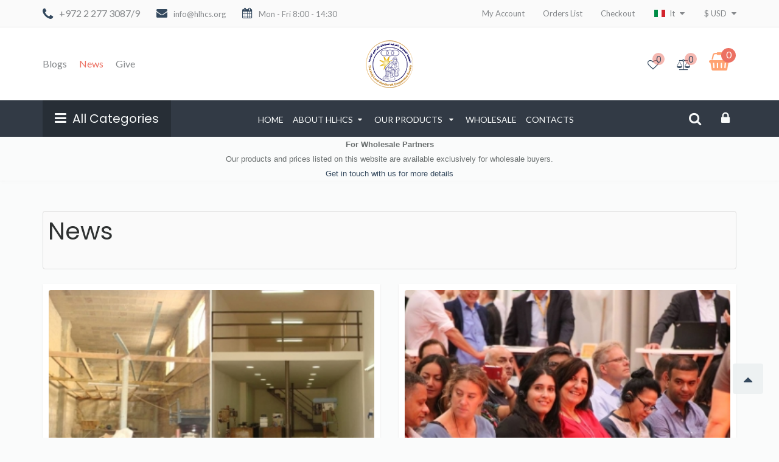

--- FILE ---
content_type: text/html; charset=utf-8
request_url: https://www.hlhcs.org/new/it/news
body_size: 17078
content:
<!DOCTYPE html>
<html prefix="og: http://ogp.me/ns#" lang="en-gb" dir="ltr" class='com_k2 view-itemlist layout-category task-category itemid-1186 j31 mm-hover'>
  <head>
    <meta name="viewport" content="width=device-width, initial-scale=1.0, maximum-scale=1.0, user-scalable=no"  />
    <meta charset="utf-8">
    <base href="https://www.hlhcs.org/new/it/news" />
	<meta http-equiv="content-type" content="text/html; charset=utf-8" />
	<meta name="rights" content="Host Them" />
	<meta property="og:url" content="https://www.hlhcs.org/new/it/news" />
	<meta property="og:type" content="website" />
	<meta property="og:title" content="HLHCS - News" />
	<meta name="twitter:card" content="summary" />
	<meta name="twitter:title" content="HLHCS - News" />
	<meta name="generator" content="Joomla! - Open Source Content Management" />
	<title>HLHCS - News</title>
	<link href="/new/it/news" rel="canonical" />
	<link href="/new/templates/t3_bs3_blank2/favicon.ico" rel="shortcut icon" type="image/vnd.microsoft.icon" />
	<link href="/new/templates/t3_bs3_blank2/css/bootstrap.css" rel="stylesheet" type="text/css" />
	<link href="https://cdnjs.cloudflare.com/ajax/libs/simple-line-icons/2.4.1/css/simple-line-icons.min.css" rel="stylesheet" type="text/css" />
	<link href="/new/components/com_k2/css/k2.css?v=2.11.20240609" rel="stylesheet" type="text/css" />
	<link href="/new/media/jui/css/chosen.css?4836642db5f21d78ee666576f9dfee83" rel="stylesheet" type="text/css" />
	<link href="/new/templates/system/css/system.css" rel="stylesheet" type="text/css" />
	<link href="/new/templates/t3_bs3_blank2/css/template.css" rel="stylesheet" type="text/css" />
	<link href="/new/templates/t3_bs3_blank2/css/megamenu.css" rel="stylesheet" type="text/css" />
	<link href="/new/templates/t3_bs3_blank2/css/off-canvas.css" rel="stylesheet" type="text/css" />
	<link href="/new/templates/t3_bs3_blank2/fonts/font-awesome/css/font-awesome.min.css" rel="stylesheet" type="text/css" />
	<link href="/new/templates/t3_bs3_blank2/css/custom.css" rel="stylesheet" type="text/css" />
	<link href="/new/templates/t3_bs3_blank2/css/edit.css" rel="stylesheet" type="text/css" />
	<link href="/new/templates/t3_bs3_blank2/css/custom-responsive.css" rel="stylesheet" type="text/css" />
	<link href="/new/templates/t3_bs3_blank2/css/fancybox/jquery.fancybox.css" rel="stylesheet" type="text/css" />
	<link href="/new/templates/t3_bs3_blank2/css/animate.css" rel="stylesheet" type="text/css" />
	<link href="/new/plugins/system/quick/quick/more_custom.css" rel="stylesheet" type="text/css" />
	<link href="/new/components/com_sppagebuilder/assets/css/animate.min.css?b0bb7f409bcae4328af1d5913a1226e4" rel="stylesheet" type="text/css" />
	<link href="/new/components/com_sppagebuilder/assets/css/sppagebuilder.css?b0bb7f409bcae4328af1d5913a1226e4" rel="stylesheet" type="text/css" />
	<link href="/new/components/com_sppagebuilder/assets/css/magnific-popup.css" rel="stylesheet" type="text/css" />
	<link href="https://www.hlhcs.org/new/media/com_slogin/comslogin.min.css?v=4" rel="stylesheet" type="text/css" />
	<link href="/new/modules/mod_sp_vmsearch/assets/css/style.css" rel="stylesheet" type="text/css" />
	<link href="/new/modules/mod_jux_vm_megamenu/assets/css/style.css" rel="stylesheet" type="text/css" />
	<link href="/new/modules/mod_jux_vm_megamenu/assets/css/default.css" rel="stylesheet" type="text/css" />
	<link href="/new/components/com_virtuemart/assets/css/facebox.css?vmver=f8facc24" rel="stylesheet" type="text/css" />
	<link href="https://www.hlhcs.org/new/modules/mod_virtuemart_cart_tf/assets/jquery.mCustomScrollbar.css" rel="stylesheet" type="text/css" />
	<script src="/new/media/jui/js/jquery.min.js?4836642db5f21d78ee666576f9dfee83" type="text/javascript"></script>
	<script src="/new/media/jui/js/jquery-noconflict.js?4836642db5f21d78ee666576f9dfee83" type="text/javascript"></script>
	<script src="/new/media/jui/js/jquery-migrate.min.js?4836642db5f21d78ee666576f9dfee83" type="text/javascript"></script>
	<script src="/new/media/k2/assets/js/k2.frontend.js?v=2.11.20240609&sitepath=/new/" type="text/javascript"></script>
	<script src="/new/media/jui/js/chosen.jquery.min.js?4836642db5f21d78ee666576f9dfee83" type="text/javascript"></script>
	<script src="/new/plugins/system/t3/base-bs3/bootstrap/js/bootstrap.js" type="text/javascript"></script>
	<script src="/new/plugins/system/t3/base-bs3/js/jquery.tap.min.js" type="text/javascript"></script>
	<script src="/new/plugins/system/t3/base-bs3/js/off-canvas.js" type="text/javascript"></script>
	<script src="/new/plugins/system/t3/base-bs3/js/script.js" type="text/javascript"></script>
	<script src="/new/plugins/system/t3/base-bs3/js/menu.js" type="text/javascript"></script>
	<script src="/new/plugins/system/quick/quick/custom.js" type="text/javascript"></script>
	<script src="/new/components/com_sppagebuilder/assets/js/jquery.parallax.js?b0bb7f409bcae4328af1d5913a1226e4" type="text/javascript"></script>
	<script src="/new/components/com_sppagebuilder/assets/js/sppagebuilder.js?b0bb7f409bcae4328af1d5913a1226e4" defer="defer" type="text/javascript"></script>
	<script src="/new/components/com_sppagebuilder/assets/js/jquery.magnific-popup.min.js" type="text/javascript"></script>
	<script src="https://www.hlhcs.org/new/media/com_slogin/slogin.min.js?v=4" type="text/javascript"></script>
	<script src="/new/modules/mod_sp_vmsearch/assets/js/bootstrap-typeahead.js" type="text/javascript"></script>
	<script src="/new/components/com_virtuemart/assets/js/jquery-ui.min.js?vmver=1.13.2" type="text/javascript"></script>
	<script src="/new/components/com_virtuemart/assets/js/jquery.ui.autocomplete.html.js" type="text/javascript"></script>
	<script src="/new/components/com_virtuemart/assets/js/jquery.noconflict.js" async="async" type="text/javascript"></script>
	<script src="/new/modules/mod_virtuemart_cart_tf/assets/js/update_cart.js?vmver=f8facc24" type="text/javascript"></script>
	<script src="/new/components/com_virtuemart/assets/js/vmsite.js?vmver=f8facc24" type="text/javascript"></script>
	<script src="/new/components/com_virtuemart/assets/js/facebox.js" defer="defer" type="text/javascript"></script>
	<script src="/new/components/com_virtuemart/assets/js/vmprices.js?vmver=f8facc24" type="text/javascript"></script>
	<script type="text/javascript">

	jQuery(function ($) {
		initChosen();
		$("body").on("subform-row-add", initChosen);

		function initChosen(event, container)
		{
			container = container || document;
			$(container).find("select").chosen({"disable_search_threshold":10,"search_contains":true,"allow_single_deselect":true,"placeholder_text_multiple":"Scrivi o seleziona alcune opzioni","placeholder_text_single":"Seleziona un'opzione","no_results_text":"Nessun risultato"});
		}
	});
	
                var show_quicktext="Quick View";
                jQuery(document).ready(function () {
                    quick_ap();

                });
                function quick_ap(){                             
                     jQuery("ul.layout .product-box , ul.layout2 .product-box").each(function(indx, element){
                        var my_product_id = jQuery(this).find(".quick_ids").val();
                        //alert(my_product_id);
                        if(my_product_id){
                            if (jQuery(this).hasClass("style_1")){
                                jQuery(this).find(".browseImage").append("<div class='quick_btn' onClick ='quick_btn("+my_product_id+")'><i class='icon-eye-open'></i>"+show_quicktext+"</div>");
                            }
                            if (jQuery(this).hasClass("style_2")){
                                jQuery(this).find(".browseImage").append("<div class='quick_btn' onClick ='quick_btn("+my_product_id+")'><i class='icon-eye-open'></i>"+show_quicktext+"</div>");
                            }
                            if (jQuery(this).hasClass("style_3")){
                                jQuery(this).find(".product-actions").append("<div class='quick_btn hasTooltips' title='"+show_quicktext+"' onClick ='quick_btn("+my_product_id+")'><i class='icon-eye-open'></i><span>"+show_quicktext+"</span></div>");
                            }
                            if (jQuery(this).hasClass("style_4")){
                                jQuery(this).find(".browseImage").append("<div class='quick_btn' onClick ='quick_btn("+my_product_id+")'><i class='icon-eye-open'></i>"+show_quicktext+"</div>");
                            }
                        }
                        jQuery(this).find(".quick_id").remove();
                    });
                }
                jQuery(function($){

			var addonId 				= $("#sppb-addon-1587301610249"),
					prentSectionId	= addonId.parent().closest("section");

			if($("#sppb-addon-1587301610249").find(".optintype-popup").length !== 0 && $("body:not(.layout-edit)").length !== 0){
					prentSectionId.hide();
			}

			if($("#sppb-addon-1587301610249").find(".optintype-popup").length !== 0 && $("body:not(.layout-edit)").length !== 0){
				//var parentSection 	= $("#sppb-addon-1587301610249").parent().closest("section"),
				var addonWidth 			= addonId.parent().outerWidth(),
						optin_timein		= 2000,
						optin_timeout		= 10000,
						prentSectionId	= ".com-sppagebuilder:not(.layout-edit) #" + addonId.attr("id");

					$(window).load(function () {
					setTimeout(function(){
						$.magnificPopup.open({
						items: {
							src: "<div class=\"sppb-optin-form-popup-wrap\" \">"+$(addonId)[0].outerHTML + "</div>"
							//src: "<div style=\"width:+"addonWidth"+\">" + $(addonId)[0].outerHTML + "</div>"
						},
						type: "inline",
								mainClass: "mfp-fade",
								disableOn: function() {
								return true;
							},
								callbacks: {
							open: function() {
								if(optin_timeout){
								setTimeout(function(){
									$("#sppb-addon-1587301610249").magnificPopup("close");
								}, optin_timeout);
								}
							}
							}
					});
					}, optin_timein);
				}); //window
			};
		})var show_scrollbar="1";var height_scrollbar="292";var limitcount="6";//<![CDATA[ 
if (typeof Virtuemart === "undefined"){
	var Virtuemart = {};}
var vmSiteurl = 'https://www.hlhcs.org/new/' ;
Virtuemart.vmSiteurl = vmSiteurl;
var vmLang = '&lang=it';
Virtuemart.vmLang = vmLang; 
var vmLangTag = 'it';
Virtuemart.vmLangTag = vmLangTag;
var Itemid = '&Itemid=1186';
Virtuemart.addtocart_popup = "1" ; 
var vmCartError = Virtuemart.vmCartError = "Si è verificato un errore durante l\'aggiornamento del vostro carrello.";
var vmCartText = 'Il prodotto è stato aggiunto al carrello.' ;
usefancy = false; //]]>

	</script>


    
<!-- META FOR IOS & HANDHELD -->

	<meta name="viewport" content="width=device-width, initial-scale=1.0, maximum-scale=1.0, user-scalable=no"/>
	<style type="text/stylesheet">
		@-webkit-viewport   { width: device-width; }
		@-moz-viewport      { width: device-width; }
		@-ms-viewport       { width: device-width; }
		@-o-viewport        { width: device-width; }
		@viewport           { width: device-width; }
	</style>
	<script type="text/javascript">
		//<![CDATA[
		if (navigator.userAgent.match(/IEMobile\/10\.0/)) {
			var msViewportStyle = document.createElement("style");
			msViewportStyle.appendChild(
				document.createTextNode("@-ms-viewport{width:auto!important}")
			);
			document.getElementsByTagName("head")[0].appendChild(msViewportStyle);
		}
		//]]>
	</script>
<meta name="HandheldFriendly" content="true"/>
<meta name="apple-mobile-web-app-capable" content="YES"/>

<!-- //META FOR IOS & HANDHELD -->




<script>
var notAnimate = '';
var notPoliteLoading = '1';
var notstickynavigation = '1';
var preloader = '0';
var preloaderbg = '#ecf0f1';
</script>
<!--[if lte IE 8]>
    <link rel="stylesheet" type="text/css" href="/new/templates/t3_bs3_blank2/css/custom_ie8.css" />
<![endif]-->

<!-- Le HTML5 shim and media query for IE8 support -->
<!--[if lt IE 9]>
<script src="//html5shim.googlecode.com/svn/trunk/html5.js"></script>
<script type="text/javascript" src="/new/plugins/system/t3/base-bs3/js/respond.min.js"></script>
<![endif]-->
<!--[if lt IE 9]>
    <div style=' clear: both; text-align:center; position: relative; z-index:9999;'>
        <a href="http://www.microsoft.com/windows/internet-explorer/default.aspx?ocid=ie6_countdown_bannercode"><img src="/new/templates/t3_bs3_blank2/images/old_browser.jpg" border="0" &nbsp;alt="" /></a>
    </div>
<![endif]-->

<!-- You can add Google Analytics here or use T3 Injection feature -->

  </head>
  <body class="widecontainer resp body-wide">
  <div class="t3-wrapper boxed-version"> <!-- Need this wrapper for off-canvas menu. Remove if you don't use of-canvas -->
    <div class="boxed layout-wide">
        <div class="top-block notFix">
   	       
     <div class="container cookies_height">
      <div class="cookies">
      
      </div>
    </div>
    <div id="t3-header-top" class="header-top style_4">
      <div class="header-top-border">
        <div class="top-header">
          <div class="container">
            <div class="row">

              <div class="mod-left col-md-6">
                                <div class="top-header-block1-custom">   
                      

<div class="customphone"  >
	<div class="phone"><i class="fa fa-phone">.</i><a href="tel:+972 2 277 3087">+972 2 277 3087/9</a></div>
<div class="mail"><i class="fa fa-envelope">.</i>info@hlhcs.org</div>
<div class="time"><i class="fa fa-calendar">.</i>Mon - Fri 8:00 - 14:30</div></div>

                    </div>
                                      </div>
                  <div class="mod-left col-md-6">
                    <div class="pos-right">
                                            <div class="top-header-block4-custom">   
                        
<ul class="nav menu">
<li class="item-111"><a href="/new/it/my-account" >My Account</a><li class="item-112"><a href="/new/it/orders-list" >Orders List</a><li class="item-113"><a href="/new/it/checkout" >Checkout</a></ul>

                      </div>
                                            <div class="clear"></div>
                                             <div class="top-header-block1-custom">   
                        <div class="mod-languages">

<div id="cur-lang" class="header-button-languages">
        <div class="heading">
            				                
            				                
            				                  <img src="/new/media/mod_languages/images/it.gif" alt="Italian" />
                  <span>it</span>
                                
            				                
            				                
            
        </div>
           	<ul class="lang-inline">
                    <i class="fa fa-sort-desc"></i>
	<div>
						<li  dir="ltr">
			<a class="" href="/new/de/news">
							<img src="/new/media/mod_languages/images/de.gif" alt="German" title="German (DE)" />                German                
						</a>
			</li>
								<li  dir="ltr">
			<a class="" href="/new/fr/news">
							<img src="/new/media/mod_languages/images/fr.gif" alt="French" title="French (FR)" />                French                
						</a>
			</li>
								<li  dir="ltr">
			<a class="act" href="/new/it/news">
							<img src="/new/media/mod_languages/images/it.gif" alt="Italian" title="Italian (IT)" />                Italian                
						</a>
			</li>
								<li  dir="ltr">
			<a class="" href="/new/ru/news">
							<img src="/new/media/mod_languages/images/ru.gif" alt="Russian" title="Russian (RU)" />                Russian                
						</a>
			</li>
								<li  dir="ltr">
			<a class="" href="/new/en/news">
							<img src="/new/media/mod_languages/images/en.gif" alt="English" title="English(UK)" />                English                
						</a>
			</li>
			    </div>
	</ul>

            
    </div>




</div>


                      </div>
                                                                  <div class="top-header-block2-custom">   
                        <div class="mod-currencies">

<!-- Currency Selector Module -->
<!-- Currency Selector Module -->
<div id="cur-lang" class="header-button-currency">
        <div class="heading">
                                <span>$</span>
             <span>USD</span>
                </div>
        <ul>
        <i class="fa fa-sort-desc"></i>
            <form action="https://www.hlhcs.org/new/it/news" method="post" >
            <div>
                                                <li><a  class="act" title="USD">$&nbsp;<span>USD</span></a></li>
                                        </div>
            <input type="hidden" name="virtuemart_currency_id" value="" />
            </form>
        </ul>
            
    </div>
</div>
                      </div>
                                            </div>
                  </div>
                </div>
              </div>  
        </div>
      </div>
    </div>
    <header id="t3-header" class="header-top style_4">
    <div class="container">
    <div class="row">
      <div class="box-relative">
          <div class="col-md-4 listmenu">
           
              <div class="list-menu-right">
                
<ul class="nav menu">
<li class="item-1185"><a href="/new/it/blogs" >Blogs</a><li class="item-1186 current active"><a href="/new/it/news" >News</a><li class="item-1564"><a href="/new/it/donation" >Give</a></ul>

              </div>
                       </div>
            <div class="logo col-md-4 mod-logo">
                <div class="logo-image">
                 <h1>
                                     <a href="https://www.hlhcs.org/new/" title="HLHCS">
                            <img class="logo-img" src="/new/images/hlhcs-logo-web.png" alt="HLHCS" />
                    </a>
                     <small class="site-slogan hidden-xs">Guaranteed Fair Trade Organization</small>
                                       
                    </h1>
                </div>
            </div>
          <div class="mod-left col-md-4">
             
            <div class="pos-right">
                <div class="mod-right">
                                    <div class="top-header-block2-custom">   
                    	
<div class="mod-compare">
    <div id="cur-lang" class="header-button-compare">
           <div id="compare_total"><a class="compare_total heading" href="/new/it/compare-list">
            <i class="fa fa-balance-scale"></i><i class="text">Compare</i>
            <span>
		   0</span><b>&nbsp;item(s)</b></a></div>
    </div>
 </div>
                  </div>
                                                      <div class="top-header-block3-custom">   
                    <div class="mod-wishlist">
    <div id="cur-lang" class="header-button-wishlist">
           <div id="wishlist_total"><a class="wishlist_total heading" href="/new/it/wishlist-products">
            <i class="fa fa-heart-o"></i><i class="text">Wishlists</i>
            <span>
		   0</span><b>&nbsp;item(s)</b></a></div>
    </div>
 </div>
                  </div>
                                  </div>
             
               <div class="mod-right cart-custom"> 
                    <script   id="ready.vmprices-js" type="text/javascript" >//<![CDATA[ 
jQuery(document).ready(function($) {

		Virtuemart.product($("form.product"));
}); //]]>
</script><!-- Virtuemart 2 Ajax Card -->
<div class="mod-cart">
<div class="vmCartModule_ajax vmCartModule" id="vmCartModule">
	<style>
			#cart_list {
				width:400px!important;
			}
			
			 #vm_cart_products img {
				width:60px!important;
				height:60px!important;
			}
	</style><div class="miniart">

    	<div class="total_products">
    		<span class="cart_num"><span class='art-text'><i class='fa fa-shopping-basket'></i>Cart</span><span class=total_items>0</span></span>
    		<div class="total">
							</div>
    	</div>
	</div>
	<div class="hiddencontainer" style=" display: none; ">
		<div class="vmcontainer container">
			<div class="wrapper marg-bot sp">
				<div class="spinner"></div>
			<!-- Image line -->
				<div class="image">
				</div>
				<div class="fleft">
					<div class="product_row">
						<span class="product_name"></span><div class="clear"></div>
						<div class="product_attributes"></div>
                    </div>
				</div>
                <div class="fright">
                	<div class="wrap-cart">
                   <span class="quantity"></span><div class="prices" style="display:inline;"></div>
                   	</div>
                    <a class="vmicon vmicon vm2-remove_from_cart" onclick="remove_product_cart(this);"><i></i><span class="product_cart_id"></span></a>
                </div>
			</div>
		</div>
	</div>
	<div id="cart_list" class="empty">
		<div class="text-art">
			Your shopping cart is empty!		</div> 
		<div class="vm_cart_products" id="vm_cart_products">
        
								
		</div>
		<div class="all empty">
	         <div class="tot3">
	          	 			</div>
	         <div class="tot4">
	         	 			</div>
          	<div class="total">
							</div>
			<div class="show_cart">
							</div>
	    </div>
		<noscript>
		MOD_VIRTUEMART_CART_AJAX_CART_PLZ_JAVASCRIPT		</noscript>
	</div>
</div></div>
<script>
	jQuery(function(){
		jQuery('.marg-bot.sp .fright .vmicon').live('click',function(){
			jQuery(this).parent().parent().find('.spinner').css({display:'block'});						  
		});
	});
function remove_product_cart(elm) {
	var cart_id = jQuery(elm).children("span.product_cart_id").text();
	jQuery.ajax({
		url: 'index.php?option=com_virtuemart&view=cart&task=delete&removeProductCart=cart_virtuemart_product_id='+cart_id,
		type: 'post',
		data: 'cart_virtuemart_product_id='+cart_id,
		dataType: 'html',
		beforeSend: function(){
                //jQuery('.product_remove_id'+cart_id).closest('.vmcontainer').addClass('removing');
                jQuery('#vmCartModule').addClass('open');
            },
		success: function(html){
			
			jQuery('body').trigger('updateVirtueMartCartModule');
			customScrollbar();
		}
}); 
}


</script>

                </div>
              </div>

          </div>
        <div class="clear"></div>
      </div>
        </div></div>
    </header>
    <div id="t3-menu-box" class="header-top style_4">
      <div class="logo-image">
         <a href="https://www.hlhcs.org/new/" title="HLHCS">
        <img class="logo-img" src="/new/images/small-logo2.png" alt="HLHCS" />
      </a>
      </div>
    <div class="container">
    <div class="row">
      <div class="mod-full col-md-12">
        <div class="fright">
            
             	<div class="t3-module module megamenu_vm" id="Mod192">
    <div class="module-inner">
                   <h5 class="module-title">All Categories</h5>      <b class="click"></b>
            <div class="module-ct">
      <div id="juxvm_mm_192" class="juxvm-megamenu  jux-vertical jux-left ">
<button class="button-bar" type="button">
	<span class="icon-bar"></span>
	<span class="icon-bar"></span>
	<span class="icon-bar"></span>
</button>
<a class="navbar-brand" href="javascript:void(0)">Menu</a>
<div class="jux-megamenu vmcollapse animate zoom" data-type="hover" data-duration="400">
<ul class="nav level0 jux-nav">
<li class="dropdown mega" data-id="44" data-type="category" data-level="1">
<a class=" dropdown-toggle"  href="/new/it/our-products/olivewood"    >Ceramic Mugs  </a>
<div class="jux-nav-child dropdown-menu mega-dropdown-menu"  ><div class="mega-dropdown-inner">
<div class="row-fluid">
<div class="span12 mega-col-nav" data-width="12"><div class="mega-inner">
<ul class="mega-nav level1">
<li  data-id="61" data-type="category" data-level="2">
<a class=""  href="/new/it/our-products/olivewood/household-items"   >Household Items  </a>
</li>
<li  data-id="62" data-type="category" data-level="2">
<a class=""  href="/new/it/our-products/olivewood/animals"   >Animals  </a>
</li>
<li  data-id="64" data-type="category" data-level="2">
<a class=""  href="/new/it/our-products/olivewood/crosses-crucifixes"   >Crosses & Crucifixes  </a>
</li>
<li  data-id="70" data-type="category" data-level="2">
<a class=""  href="/new/it/our-products/olivewood/plaques"   >Plaque  </a>
</li>
<li  data-id="79" data-type="category" data-level="2">
<a class=""  href="/new/it/our-products/olivewood/easter-ornaments"   >Easter Ornaments  </a>
</li>
<li  data-id="60" data-type="category" data-level="2">
<a class=""  href="/new/it/our-products/olivewood/christmas-ornaments"   >Christmas Ornaments  </a>
</li>
<li  data-id="59" data-type="category" data-level="2">
<a class=""  href="/new/it/our-products/olivewood/office-items"   >Plaque  </a>
</li>
<li  data-id="58" data-type="category" data-level="2">
<a class=""  href="/new/it/our-products/olivewood/candle-holders"   >Recycled Glass with Wood  </a>
</li>
<li  data-id="45" data-type="category" data-level="2">
<a class=""  href="/new/it/our-products/olivewood/nativity-sets"   >Varieties  </a>
</li>
<li  data-id="46" data-type="category" data-level="2">
<a class=""  href="/new/it/our-products/olivewood/plain-religious-figures"   >Phoenician Glass  </a>
</li>
<li  data-id="51" data-type="category" data-level="2">
<a class=""  href="/new/it/our-products/olivewood/carved-wooden-figures"   >Animals  </a>
</li>
</ul>
</div></div>
</div>
</div></div>
</li>
<li  data-id="63" data-type="category" data-level="1">
<a class=""  href="/new/it/our-products/holy-land-wool"   >Holy Land Wool  </a>
</li>
<li  data-id="67" data-type="category" data-level="1">
<a class=""  href="/new/it/our-products/mother-of-pearl"   >Mother of Pearl  </a>
</li>
<li class="dropdown mega" data-id="47" data-type="category" data-level="1">
<a class=" dropdown-toggle"  href="/new/it/our-products/accessories"    >Candle Holders  </a>
<div class="jux-nav-child dropdown-menu mega-dropdown-menu"  ><div class="mega-dropdown-inner">
<div class="row-fluid">
<div class="span12 mega-col-nav" data-width="12"><div class="mega-inner">
<ul class="mega-nav level1">
<li  data-id="66" data-type="category" data-level="2">
<a class=""  href="/new/it/our-products/accessories/embroidery"   >Embroidery  </a>
</li>
<li  data-id="68" data-type="category" data-level="2">
<a class=""  href="/new/it/our-products/accessories/key-chains"   >Key Chains  </a>
</li>
<li  data-id="69" data-type="category" data-level="2">
<a class=""  href="/new/it/our-products/accessories/recycled-glass-with-wood"   >Recycled Glass with Wood  </a>
</li>
<li  data-id="48" data-type="category" data-level="2">
<a class=""  href="/new/it/our-products/accessories/magnets"   >Office Items  </a>
</li>
</ul>
</div></div>
</div>
</div></div>
</li>
<li class="dropdown mega" data-id="49" data-type="category" data-level="1">
<a class=" dropdown-toggle"  href="/new/it/our-products/jewelry"    >Christmas Ornaments  </a>
<div class="jux-nav-child dropdown-menu mega-dropdown-menu"  ><div class="mega-dropdown-inner">
<div class="row-fluid">
<div class="span12 mega-col-nav" data-width="12"><div class="mega-inner">
<ul class="mega-nav level1">
<li  data-id="65" data-type="category" data-level="2">
<a class=""  href="/new/it/our-products/jewelry/rosaries-bracelets"   >Rosaries & Bracelets  </a>
</li>
<li  data-id="50" data-type="category" data-level="2">
<a class=""  href="/new/it/our-products/jewelry/pendants"   >Household Items  </a>
</li>
<li  data-id="52" data-type="category" data-level="2">
<a class=""  href="/new/it/our-products/jewelry/olive-wood-boxes"   >Holy Land Wool  </a>
</li>
</ul>
</div></div>
</div>
</div></div>
</li>
<li class="dropdown mega" data-id="53" data-type="category" data-level="1">
<a class=" dropdown-toggle"  href="/new/it/our-products/ceramic"    >Crosses & Crucifixes  </a>
<div class="jux-nav-child dropdown-menu mega-dropdown-menu"  ><div class="mega-dropdown-inner">
<div class="row-fluid">
<div class="span12 mega-col-nav" data-width="12"><div class="mega-inner">
<ul class="mega-nav level1">
<li  data-id="54" data-type="category" data-level="2">
<a class=""  href="/new/it/our-products/ceramic/ceramic-plates"   >Rosaries & Bracelets  </a>
</li>
<li  data-id="55" data-type="category" data-level="2">
<a class=""  href="/new/it/our-products/ceramic/ceramic-mugs"   >Embroidery  </a>
</li>
<li  data-id="56" data-type="category" data-level="2">
<a class=""  href="/new/it/our-products/ceramic/varieties"   >Mother of Pearl  </a>
</li>
<li  data-id="57" data-type="category" data-level="2">
<a class=""  href="/new/it/our-products/ceramic/phoenician-glass"   >Key Chains  </a>
</li>
</ul>
</div></div>
</div>
</div></div>
</li>
</ul>
</div>
</div>      </div>
    </div>
  </div>
  	
                      
           <!-- MAIN NAVIGATION -->
            <nav id="t3-mainnav" class="wrap navbar navbar-default t3-mainnav  offcanvas_enable ">
                <!-- Brand and toggle get grouped for better mobile display -->
                    <div class="t3-navbar">
                      <div class="navbar-header">
                       
                                                                                                  
<button class="btn btn-primary off-canvas-toggle " type="button" data-pos="left" data-nav="#t3-off-canvas" data-effect="off-canvas-effect-1">
  <i class="fa fa-bars"></i>
</button>

<!-- OFF-CANVAS SIDEBAR -->
<div id="t3-off-canvas" class="t3-off-canvas ">
	<div class="logo">
	<div class="logo-image">
	 <h1>
	 	    <a href="https://www.hlhcs.org/new/" title="HLHCS">
	            <img class="logo-img" src="/new/images/hlhcs-logo-web.png" alt="HLHCS" />
	    </a>
	     <small class="site-slogan hidden-xs">Guaranteed Fair Trade Organization</small>
	   	    
	    </h1>
	</div>
	</div>
  <div class="t3-off-canvas-header">
    <!-- <h2 class="t3-off-canvas-header-title">Canvas Sidebar</h2> -->
    <button type="button" class="close" data-dismiss="modal" aria-hidden="true">&times;</button>
  </div>

  <div class="t3-off-canvas-body">
  	<div class="tab-infos">
  		<div class="responsive-tabs-menu">
  			<h2>Navigation</h2>
  			<div class="tab-nav"><div class="tab-categories"></div></div>
  			<h2>Information</h2>
  			<div class="tab-info">
						            <div class="canvas-header block-custom">   
		              

<div class="customphone"  >
	<div class="phone"><i class="fa fa-phone">.</i><a href="tel:+972 2 277 3087">+972 2 277 3087/9</a></div>
<div class="mail"><i class="fa fa-envelope">.</i>info@hlhcs.org</div>
<div class="time"><i class="fa fa-calendar">.</i>Mon - Fri 8:00 - 14:30</div></div>

		            </div>
            	 
  				
<ul class="nav menu">
<li class="item-1195"><a href="/new/it/log-in" >Log in</a><li class="item-1193"><a href="/new/it/log-out" >Log Out</a><li class="item-1189"><a href="/new/it/my-account" >My Account</a><li class="item-1190"><a href="/new/it/orders-list" >Orders List</a><li class="item-1191"><a href="/new/it/checkout" >Checkout</a><li class="item-1196"><a href="/new/it/wishlist-products" >Wishlist Products</a><li class="item-1197"><a href="/new/it/compare-list" >Compare List</a></ul>

  			 		           		<div class="canvas-header-block1 custom">   
	            		<div class="mod-languages">

<div id="cur-lang" class="header-button-languages">
        <div class="heading">
            				                
            				                
            				                  <img src="/new/media/mod_languages/images/it.gif" alt="Italian" />
                  <span>it</span>
                                
            				                
            				                
            
        </div>
           	<ul class="lang-inline">
                    <i class="fa fa-sort-desc"></i>
	<div>
						<li  dir="ltr">
			<a class="" href="/new/de/news">
							<img src="/new/media/mod_languages/images/de.gif" alt="German" title="German (DE)" />                German                
						</a>
			</li>
								<li  dir="ltr">
			<a class="" href="/new/fr/news">
							<img src="/new/media/mod_languages/images/fr.gif" alt="French" title="French (FR)" />                French                
						</a>
			</li>
								<li  dir="ltr">
			<a class="act" href="/new/it/news">
							<img src="/new/media/mod_languages/images/it.gif" alt="Italian" title="Italian (IT)" />                Italian                
						</a>
			</li>
								<li  dir="ltr">
			<a class="" href="/new/ru/news">
							<img src="/new/media/mod_languages/images/ru.gif" alt="Russian" title="Russian (RU)" />                Russian                
						</a>
			</li>
								<li  dir="ltr">
			<a class="" href="/new/en/news">
							<img src="/new/media/mod_languages/images/en.gif" alt="English" title="English(UK)" />                English                
						</a>
			</li>
			    </div>
	</ul>

            
    </div>




</div>


	          		</div>
	          										<div class="canvas-header-block2 custom">   
						<div class="mod-currencies">

<!-- Currency Selector Module -->
<!-- Currency Selector Module -->
<div id="cur-lang" class="header-button-currency">
        <div class="heading">
                                <span>$</span>
             <span>USD</span>
                </div>
        <ul>
        <i class="fa fa-sort-desc"></i>
            <form action="https://www.hlhcs.org/new/it/news" method="post" >
            <div>
                                                <li><a  class="act" title="USD">$&nbsp;<span>USD</span></a></li>
                                        </div>
            <input type="hidden" name="virtuemart_currency_id" value="" />
            </form>
        </ul>
            
    </div>
</div>
					</div>
					
  			</div>
		</div>
  	</div>
    
  </div>

</div>
<!-- //OFF-CANVAS SIDEBAR -->
<script type="text/javascript">
	jQuery(document).ready(function()
	{
		TabsrespMenu();
		if(jQuery(window).width() < 768){
			jQuery("#t3-header .box-relative .logo-image").clone().appendTo("#t3-menu-box .t3-navbar");
			jQuery("#t3-header.style_1 .poping_links").remove();
			jQuery("#t3-header.style_2 .cart-custom").appendTo("#t3-menu-box.style_2 #t3-mainnav");
			jQuery("#t3-header.style_3 .cart-custom").appendTo("#t3-menu-box.style_3 #t3-mainnav");
			jQuery("#t3-header.style_4 .cart-custom").appendTo("#t3-menu-box.style_4 #t3-mainnav");
		}
		jQuery('.jux-nav').slicknav({
        parentTag: 'a',
        label : 'All Categories',
        closeOnClick:false,
        nestedParentLinks:false,
        showChildren:true,
        prependTo:'#t3-off-canvas .tab-nav .tab-categories',
        removeClasses : false ,
        init:function(){

            if(jQuery('.slicknav_nav .sp-menu-item').hasClass('sp-has-child')){
                //alert();
                //$('.slicknav_nav .sp-menu-item.sp-has-child >a').after('<span class="fa icon"/>');
                //$('.slicknav_nav .sp-mega-group .item-header >a').after('<span class="fa icon"/>'); 
            }
            jQuery('.slicknav_nav li .dropdown-menu').css('display','none');
            jQuery('.slicknav_nav li .caret').remove();


            jQuery('.slicknav_nav .mega-dropdown-menu li.mega-group').each(function() {
               if(jQuery(this).find('.mega-group-ct').hasClass('jux-nav-child')) {
                    //$(this).addClass('uppercase');
                    jQuery(this).find('> a, > span').after('<span class="fa icon"/>'); 
               } 
            });
            if(jQuery('.slicknav_nav > li ').hasClass('dropdown')){
                //alert();
                jQuery('.slicknav_nav > li a.dropdown-toggle').removeAttr('data-toggle');
                jQuery('.slicknav_nav > li.dropdown > a, .slicknav_nav > li.dropdown > span').after('<span class="fa icon"/>');
                
            }
            if(jQuery('.slicknav_nav .mega-nav > li ').hasClass('dropdown-submenu')){
                jQuery('.slicknav_nav .mega-nav > li.dropdown-submenu > a, .slicknav_nav .mega-nav > li.dropdown-submenu > span').after('<span class="fa icon"/>');     
            }

            jQuery('.slicknav_nav li.active').each(function() {
                jQuery('.slicknav_nav .nav-child.mega-group-ct li.active').parent().parent().addClass('active');
                jQuery('.slicknav_nav li.active > span.icon').addClass('expanded');
            });
            jQuery('.slicknav_nav > li.active > .dropdown-menu').css('display','block');
            jQuery('.slicknav_nav > li.active > .dropdown-menu > li.active > .dropdown-menu').css('display','block');
            jQuery('.slicknav_nav > li.active > .dropdown-menu  li.mega-group.active .jux-nav-child.mega-group-ct').css('display','block');  


            jQuery('.slicknav_nav > li .dropdown-menu , .slicknav_nav > li .jux-nav-child.mega-group-ct , .slicknav_nav > li ul.level1').each(function(index) {
                jQuery(this).prev().addClass('closes').click(function() {
                    if (jQuery(this).next().css('display') == 'none') {
                     jQuery(this).next().slideDown(200, function () {
                        jQuery(this).prev().removeClass('collapsed').addClass('expanded');
                        //$(this).prev().find('.fa').removeClass('fa-caret-down').addClass('fa-caret-up');
                        jQuery(this).parent().addClass('bgact');
                      });
                    }else {
                      jQuery(this).next().slideUp(200, function () {
                        jQuery(this).prev().removeClass('expanded').addClass('collapsed');
                        //$(this).prev().find('.fa').removeClass('fa-caret-up').addClass('fa-caret-down');
                        jQuery(this).parent().removeClass('bgact');
                        //$(this).find('ul').each(function() {
                          //$(this).hide().prev().removeClass('expanded').addClass('collapsed');
                          //$(this).hide().prev().find('.fa').removeClass('fa-caret-up').addClass('fa-caret-down');
                        //});
                      });
                    }
                return false;
                });
            });
        }     
    });
	});
	function TabsrespMenu(){
		RESPONSIVEUI2.responsiveTabsMenu();
	}
</script>

                        
                      </div>
                
                                              
                        <div class="navbar-collapse collapse">
                          <div  class="t3-megamenu animate fading"  data-duration="400" data-responsive="true">
<ul itemscope itemtype="http://www.schema.org/SiteNavigationElement" class="nav navbar-nav level0">
<li itemprop='name'  data-id="1414" data-level="1">
<a itemprop='url' class=""  href="/new/it/"   data-target="#">Home</a>

</li>
<li itemprop='name' class="dropdown mega" data-id="1415" data-level="1">
<span class=" dropdown-toggle separator"   data-target="#" data-toggle="dropdown"> About HLHCS<em class="caret"></em></span>

<div class="nav-child dropdown-menu mega-dropdown-menu"  ><div class="mega-dropdown-inner">
<div class="row">
<div class="col-xs-12 mega-col-nav" data-width="12"><div class="mega-inner">
<ul itemscope itemtype="http://www.schema.org/SiteNavigationElement" class="mega-nav level1">
<li itemprop='name'  data-id="1416" data-level="2">
<a itemprop='url' class=""  href="/new/it/about-hlhcs/background"   data-target="#">Background </a>

</li>
<li itemprop='name'  data-id="1417" data-level="2">
<a itemprop='url' class=""  href="/new/it/about-hlhcs/vision-mission"   data-target="#">Vision &amp; Mission </a>

</li>
<li itemprop='name'  data-id="1420" data-level="2">
<a itemprop='url' class=""  href="/new/it/about-hlhcs/hlhcs-members"   data-target="#">HLHCS Members </a>

</li>
<li itemprop='name'  data-id="1421" data-level="2">
<a itemprop='url' class=""  href="/new/it/about-hlhcs/other-artisans"   data-target="#">Other Artisans </a>

</li>
<li itemprop='name'  data-id="1422" data-level="2">
<a itemprop='url' class=""  href="/new/it/about-hlhcs/hlhcs-board"   data-target="#">HLHCS Board </a>

</li>
<li itemprop='name'  data-id="1423" data-level="2">
<a itemprop='url' class=""  href="/new/it/about-hlhcs/about-fair-trade"   data-target="#">About Fair Trade </a>

</li>
<li itemprop='name'  data-id="1424" data-level="2">
<a itemprop='url' class=""  href="/new/it/about-hlhcs/hlhcs-team"   data-target="#">HLHCS Team </a>

</li>
<li itemprop='name'  data-id="1425" data-level="2">
<a itemprop='url' class=""  href="/new/it/about-hlhcs/internship"   data-target="#">Internship </a>

</li>
<li itemprop='name'  data-id="1427" data-level="2">
<a itemprop='url' class=""  href="/new/it/about-hlhcs/souvenir-shop"   data-target="#">Souvenir Shop </a>

</li>
</ul>
</div></div>
</div>
</div></div>
</li>
<li itemprop='name' class="dropdown mega" data-id="118" data-level="1">
<a itemprop='url' class=" dropdown-toggle"  href="/new/it/our-products"   data-target="#" data-toggle="dropdown">Our Products <em class="caret"></em></a>

<div class="nav-child dropdown-menu mega-dropdown-menu"  ><div class="mega-dropdown-inner">
<div class="row">
<div class="col-xs-12 mega-col-nav" data-width="12"><div class="mega-inner">
<ul itemscope itemtype="http://www.schema.org/SiteNavigationElement" class="mega-nav level1">
<li itemprop='name' class="dropdown-submenu mega" data-id="1385" data-level="2">
<a itemprop='url' class=""  href="/new/it/our-products/olivewood"   data-target="#">Olive Wood </a>

<div class="nav-child dropdown-menu mega-dropdown-menu"  ><div class="mega-dropdown-inner">
<div class="row">
<div class="col-xs-12 mega-col-nav" data-width="12"><div class="mega-inner">
<ul itemscope itemtype="http://www.schema.org/SiteNavigationElement" class="mega-nav level2">
<li itemprop='name'  data-id="1386" data-level="3">
<a itemprop='url' class=""  href="/new/it/our-products/olivewood/animals"   data-target="#">Animals </a>

</li>
<li itemprop='name'  data-id="1387" data-level="3">
<a itemprop='url' class=""  href="/new/it/our-products/olivewood/plaques"   data-target="#">Plaque </a>

</li>
<li itemprop='name'  data-id="1388" data-level="3">
<a itemprop='url' class=""  href="/new/it/our-products/olivewood/plain-religious-figures"   data-target="#">Plain Religious Figures </a>

</li>
<li itemprop='name'  data-id="1389" data-level="3">
<a itemprop='url' class=""  href="/new/it/our-products/olivewood/office-items"   data-target="#">Office Items </a>

</li>
<li itemprop='name'  data-id="1390" data-level="3">
<a itemprop='url' class=""  href="/new/it/our-products/olivewood/nativity-sets"   data-target="#">Nativity Scene </a>

</li>
<li itemprop='name'  data-id="1391" data-level="3">
<a itemprop='url' class=""  href="/new/it/our-products/olivewood/carved-wooden-figures"   data-target="#">Carved Wooden Figure </a>

</li>
<li itemprop='name'  data-id="1392" data-level="3">
<a itemprop='url' class=""  href="/new/it/our-products/olivewood/household-items"   data-target="#">Household Items </a>

</li>
<li itemprop='name'  data-id="1393" data-level="3">
<a itemprop='url' class=""  href="/new/it/our-products/olivewood/crosses-crucifixes"   data-target="#">Crosses &amp; Crucifixes </a>

</li>
<li itemprop='name'  data-id="1394" data-level="3">
<a itemprop='url' class=""  href="/new/it/our-products/olivewood/christmas-ornaments"   data-target="#">Christmas Ornaments </a>

</li>
<li itemprop='name'  data-id="1562" data-level="3">
<a itemprop='url' class=""  href="/new/it/our-products/olivewood/easter-ornaments"   data-target="#">Easter Ornaments </a>

</li>
<li itemprop='name'  data-id="1395" data-level="3">
<a itemprop='url' class=""  href="/new/it/our-products/olivewood/candle-holders"   data-target="#">Candle Holders </a>

</li>
</ul>
</div></div>
</div>
</div></div>
</li>
<li itemprop='name' class="dropdown-submenu mega" data-id="1406" data-level="2">
<a itemprop='url' class=""  href="/new/it/our-products/accessories"   data-target="#">Accessories </a>

<div class="nav-child dropdown-menu mega-dropdown-menu"  ><div class="mega-dropdown-inner">
<div class="row">
<div class="col-xs-12 mega-col-nav" data-width="12"><div class="mega-inner">
<ul itemscope itemtype="http://www.schema.org/SiteNavigationElement" class="mega-nav level2">
<li itemprop='name'  data-id="1407" data-level="3">
<a itemprop='url' class=""  href="/new/it/our-products/accessories/recycled-glass-with-wood"   data-target="#">Recycled Glass with Wood </a>

</li>
<li itemprop='name'  data-id="1408" data-level="3">
<a itemprop='url' class=""  href="/new/it/our-products/accessories/magnets"   data-target="#">Magnets </a>

</li>
<li itemprop='name'  data-id="1409" data-level="3">
<a itemprop='url' class=""  href="/new/it/our-products/accessories/key-chains"   data-target="#">Key Chains </a>

</li>
<li itemprop='name'  data-id="1410" data-level="3">
<a itemprop='url' class=""  href="/new/it/our-products/accessories/embroidery"   data-target="#">Embroidery </a>

</li>
<li itemprop='name'  data-id="1599" data-level="3">
<a itemprop='url' class=""  href="/new/it/our-products/accessories/tatreez"   data-target="#">Tatreez </a>

</li>
</ul>
</div></div>
</div>
</div></div>
</li>
<li itemprop='name'  data-id="1401" data-level="2">
<a itemprop='url' class=""  href="/new/it/our-products/holy-land-wool"   data-target="#">Holy Land Wool </a>

</li>
<li itemprop='name'  data-id="1413" data-level="2">
<a itemprop='url' class=""  href="/new/it/our-products/varieties"   data-target="#">Varieties </a>

</li>
<li itemprop='name' class="dropdown-submenu mega" data-id="1402" data-level="2">
<a itemprop='url' class=""  href="/new/it/our-products/ceramic"   data-target="#">Ceramic </a>

<div class="nav-child dropdown-menu mega-dropdown-menu"  ><div class="mega-dropdown-inner">
<div class="row">
<div class="col-xs-12 mega-col-nav" data-width="12"><div class="mega-inner">
<ul itemscope itemtype="http://www.schema.org/SiteNavigationElement" class="mega-nav level2">
<li itemprop='name'  data-id="1405" data-level="3">
<a itemprop='url' class=""  href="/new/it/our-products/ceramic/ceramic-plates"   data-target="#">Ceramic Plates </a>

</li>
<li itemprop='name'  data-id="1502" data-level="3">
<a itemprop='url' class=""  href="/new/it/our-products/ceramic/ceramic-mugs"   data-target="#">Ceramic Mugs </a>

</li>
<li itemprop='name'  data-id="1404" data-level="3">
<a itemprop='url' class=""  href="/new/it/our-products/ceramic/phoenician-glass"   data-target="#">Phoenician Glass </a>

</li>
<li itemprop='name'  data-id="1403" data-level="3">
<a itemprop='url' class=""  href="/new/it/our-products/ceramic/varieties"   data-target="#">Varieties </a>

</li>
</ul>
</div></div>
</div>
</div></div>
</li>
<li itemprop='name'  data-id="1396" data-level="2">
<a itemprop='url' class=""  href="/new/it/our-products/mother-of-pearl"   data-target="#">Mother of Pearl </a>

</li>
<li itemprop='name' class="dropdown-submenu mega" data-id="1397" data-level="2">
<a itemprop='url' class=""  href="/new/it/our-products/jewelry"   data-target="#">Jewelry </a>

<div class="nav-child dropdown-menu mega-dropdown-menu"  ><div class="mega-dropdown-inner">
<div class="row">
<div class="col-xs-12 mega-col-nav" data-width="12"><div class="mega-inner">
<ul itemscope itemtype="http://www.schema.org/SiteNavigationElement" class="mega-nav level2">
<li itemprop='name'  data-id="1398" data-level="3">
<a itemprop='url' class=""  href="/new/it/our-products/jewelry/rosaries-bracelets"   data-target="#">Rosaries &amp; Bracelets </a>

</li>
<li itemprop='name'  data-id="1399" data-level="3">
<a itemprop='url' class=""  href="/new/it/our-products/jewelry/pendants"   data-target="#">Pendants </a>

</li>
<li itemprop='name'  data-id="1400" data-level="3">
<a itemprop='url' class=""  href="/new/it/our-products/jewelry/olive-wood-boxes"   data-target="#">Olive Wood Boxes </a>

</li>
</ul>
</div></div>
</div>
</div></div>
</li>
</ul>
</div></div>
</div>
</div></div>
</li>
<li itemprop='name'  data-id="1478" data-level="1">
<a itemprop='url' class=""  href="/new/it/wholesale"   data-target="#">Wholesale </a>

</li>
<li itemprop='name'  data-id="196" data-level="1">
<a itemprop='url' class=""  href="/new/it/contacts"   data-target="#">Contacts </a>

</li>
</ul>
</div>

                        </div>

                      <div class="search-custom"> 
                          <div class="serchline">
<div class=" sp-vmsearch" id="sp-vmsearch-179">
    <form action="/new/it/search/results,1-20?search=true" method="post">
       <div class="search-input-wrapper">
            <input type="text" name="keyword" autocomplete="off" class="sp-vmsearch-box" value="" />
        </div>
        <div class="sp-vmsearch-categorybox">
            <select name="virtuemart_category_id" class="sp-vmsearch-categories">
                <option value="0" data-name="All Categories">All Categories</option>
                <option  value="47" data-name="Candle Holders"> Candle Holders</option><option  value="66" data-name="Embroidery">-- Embroidery</option><option  value="68" data-name="Key Chains">-- Key Chains</option><option  value="48" data-name="Office Items">-- Office Items</option><option  value="69" data-name="Recycled Glass with Wood">-- Recycled Glass with Wood</option><option  value="44" data-name="Ceramic Mugs"> Ceramic Mugs</option><option  value="51" data-name="Animals">-- Animals</option><option  value="62" data-name="Animals">-- Animals</option><option  value="60" data-name="Christmas Ornaments">-- Christmas Ornaments</option><option  value="64" data-name="Crosses & Crucifixes">-- Crosses & Crucifixes</option><option  value="79" data-name="Easter Ornaments">-- Easter Ornaments</option><option  value="61" data-name="Household Items">-- Household Items</option><option  value="46" data-name="Phoenician Glass">-- Phoenician Glass</option><option  value="59" data-name="Plaque">-- Plaque</option><option  value="70" data-name="Plaque">-- Plaque</option><option  value="58" data-name="Recycled Glass with Wood">-- Recycled Glass with Wood</option><option  value="45" data-name="Varieties">-- Varieties</option><option  value="49" data-name="Christmas Ornaments"> Christmas Ornaments</option><option  value="52" data-name="Holy Land Wool">-- Holy Land Wool</option><option  value="50" data-name="Household Items">-- Household Items</option><option  value="65" data-name="Rosaries & Bracelets">-- Rosaries & Bracelets</option><option  value="53" data-name="Crosses & Crucifixes"> Crosses & Crucifixes</option><option  value="55" data-name="Embroidery">-- Embroidery</option><option  value="57" data-name="Key Chains">-- Key Chains</option><option  value="56" data-name="Mother of Pearl">-- Mother of Pearl</option><option  value="54" data-name="Rosaries & Bracelets">-- Rosaries & Bracelets</option><option  value="82" data-name="Give"> Give</option><option  value="63" data-name="Holy Land Wool"> Holy Land Wool</option><option  value="67" data-name="Mother of Pearl"> Mother of Pearl</option><option  value="83" data-name="Tatreez"> Tatreez</option><option  value="71" data-name="Varieties"> Varieties</option>            </select>
        </div>
         <div class="search-button-wrapper">
            <button type="submit" class="search-button button btn">Search</button>
        </div>  
        <div class="clearfix"></div>
        <input type="hidden" name="limitstart" value="0" />
        <input type="hidden" name="option" value="com_virtuemart" />
        <input type="hidden" name="view" value="category" />
        <input id="cat_search" type="hidden" name="virtuemart_category_id" value="0"/>
        <div class="srclose"><i class="fa fa-times"></i></div>
    </form>
</div>
      <div class="ac_result" style="display:none;"></div>
      <div class="sropen"><i class="fa fa-search"></i></div>
      

</div>

<script type="text/javascript">
    jQuery(function($){
            
            $(".sp-vmsearch .sp-vmsearch-categories").change(function(){
                var $nameval = $(this).val();
                $('#cat_search').val($nameval);
            });
            // change event
            $('#sp-vmsearch-179 .sp-vmsearch-categories').on('change', function(event){
                    var $name = $(this).find(':selected').attr('data-name');
                    $('#sp-vmsearch-179 .sp-vmsearch-category-name .category-name').text($name);

            });


            // typeahed
            $('#sp-vmsearch-179 .sp-vmsearch-box').typeahead({
                    items  : '10',
                    source : (function(query, process){
                            return $.post('https://www.hlhcs.org/new/it/news', 
                                { 
                                    'module_id': '179',
                                    'char': query,
                                    'category': $('#sp-vmsearch-179 .sp-vmsearch-categories').val()
                                }, 
                                function (data) {
                                    return process(data);
                                },'json');
                    }),
            }); 
    });
    </script>
                      </div>
                                             <noindex>
<div class="jlslogins">
        <div class="poping_links log_in">

        <div class="heading" data-target="#myModal" data-toggle="modal">
            Log In        </div>
        <div id="myModal" class="modal" aria-hidden="true" aria-labelledby="myModalLabel" role="dialog" tabindex="-1">
            <div class="modal-backdrop in" class="close" aria-hidden="true" data-dismiss="modal"></div>
            <div class="modal-dialog">
                <div class="modal-content">
                    <div class="modal-header">
                        <span class="close" aria-hidden="true" data-dismiss="modal" type="button"><i class="fa fa-times"></i></span>
                        <div class="clearfix"></div>
                        <span class="title">Log In</span>
                        <div class="create_customer">
                                                                                              <a class="reg_btn button reset"  href="/new/it/user-registration"  >Register</a> 
                                                     </div></div>
                        <div class="modal-body">
                        <div class="modalbody">    
                                                <div class="jlslogin">
                        <div id="slogin-buttons" class="slogin-buttons slogin-compact">
                                                                                                <a  rel="nofollow"  title="Facebook" href="/new/it/component/slogin/provider/facebook/auth"><span class="facebookslogin">&nbsp;</span></a>
                                                                    <a  rel="nofollow"  title="Google" href="/new/it/component/slogin/provider/google/auth"><span class="googleslogin">&nbsp;</span></a>
                                                                    <a  rel="nofollow"  title="Twitter" href="/new/it/component/slogin/provider/twitter/auth"><span class="twitterslogin">&nbsp;</span></a>
                                                                    <a  rel="nofollow"  title="LinkedIn" href="/new/it/component/slogin/provider/linkedin/auth"><span class="linkedinslogin">&nbsp;</span></a>
                                                                    <a  rel="nofollow"  title="Instagram" href="/new/it/component/slogin/provider/instagram/auth"><span class="instagramslogin">&nbsp;</span></a>
                                                                                    </div>
                        </div>
                        <div class="slogin-clear"></div>

                        
                                                    <form action="/new/it/news" method="post" id="login-form" >
                                <div class="log-user">
                                <input id="yjpop_username" type="text" name="username" class="inputbox" alt="username"  placeholder="Username" />
                                </div>
                                <div class="log-pass">
                                <input id="yjpop_passwd" type="password" name="password" class="inputbox" alt="password" placeholder="Passwors" />
                                </div>
                                                                 <div class="wrapper_remember">
                                <input id="yjpop_remember" type="checkbox" name="remember" class="inputbox" value="yes" alt="Remember Me" />
                                <label for="yjpop_remember">Remember?</label>
                                </div>
                                                                <div class="wrapper2 log button-log">
                                 <button class="button" type="submit">Log In</button>
                                     <ul class="Forgot">
                                    <li><a href="/new/it/user-reset">Forgot Your Password</a></li>
                                    <li><a href="/new/it/user-remind">Forgot Your Username</a></li>
                                    </ul>
                                 </div>
                                    <input type="hidden" name="option" value="com_users" />
                                    <input type="hidden" name="task" value="user.login" />
                                    <input type="hidden" name="return" value="aHR0cHM6Ly93d3cuaGxoY3Mub3JnL25ldy9pdC9uZXdz" />
                                    <input type="hidden" name="7594aa8c1c8051650827c2b59c4e8e77" value="1" />                                    <div class="clear"></div>
                                                            </form>
                                                     </div>
                        </div>
                    </div>    
                </div>        
             </div>
        </div>                
    </div>
</noindex>

                                            </div>
                       
        </nav>
    <!-- //MAIN NAVIGATION -->
        </div>
      </div>
      <div class="clear"></div>
      </div>
      </div>
    </div> 
      

         </div>
         <div class="center-block">
          
<div id="slider">
         <!-- HEADcustom -->
        <div class="screen head-custom">     
          

<div class="custom"  >
	<p style="text-align: center;"><span style="font-size: 10pt; font-family: arial, helvetica, sans-serif;"><strong>For Wholesale Partners</strong></span><br /><span style="font-size: 10pt; font-family: arial, helvetica, sans-serif;"> Our products and prices listed on this website are available exclusively for wholesale buyers.</span><br /><span style="font-size: 10pt; font-family: arial, helvetica, sans-serif;"><a href="/new/en/contacts">Get in touch with us for more details</a></span></p></div>

        </div>
        <!-- //HEADcustom -->
      </div>

          
          

        	<div class="MainRow">
         		<div id="t3-mainbody" class="container t3-mainbody">
	<div class="row">

		<!-- MAIN CONTENT -->
		<div id="t3-content" class="t3-content col-xs-12 one-sidebar">
			
						<div id="system-message-container">
	</div>

						
<!-- Start K2 Category Layout -->
<div id="k2Container" class="itemListView">

<!-- Page title -->
		
<!-- RSS feed icon -->
	
<!-- Blocks for current category and subcategories -->
			<div class="itemListCategoriesBlock">
		
	<!-- Category block -->
				
				<div class="itemListCategory">

			<!-- Item add link -->
										
			<!-- Category image -->
										
			<!-- Category title -->
											<h2>News</h2>
										
			<!-- Category description -->
					
					<!-- K2 Plugins: K2CategoryDisplay -->
					
					<div class="clr"></div>
				</div>
						

	<!-- Subcategories -->
					</div>					
	

<!-- Item list -->
		
		<div class="itemList">
		

			
			
			            
	<!-- Primary items -->
			<div id="itemListPrimary">
								
				                
									<div class="K2ItemsRow">
								
				<div class="itemContainer" style="width:50.0%;">
					
<!-- Start K2 Item Layout -->
<div class="catItemView groupPrimary">

	<!-- Plugins: BeforeDisplay -->
	
	<!-- K2 Plugins: K2BeforeDisplay -->
		
	
<!--Item Header - START -->
<!-- Item Image -->
					<div class="catItemImageBlock">
				<span class="catItemImage">
				<a href="/new/it/news/item/186-handicraft-workshop-development-agent-for-change" title="“Handicraft Workshop Development” - AGENT FOR CHANGE">
					<img data-sizes="auto" class="lazyload" src="/new/media/k2/items/cache/c82e68ecc91a6115905b52a4dab0ec5b_M.jpg" alt="“Handicraft Workshop Development” - AGENT FOR CHANGE"/>
				</a>
				</span>
				<div class="clr"></div>
			</div>
		<!-- Item title -->
<div class="fleft">
				
						
			<h2 class="module-title">
										<a href="/new/it/news/item/186-handicraft-workshop-development-agent-for-change">
							“Handicraft Workshop Development” - AGENT FOR CHANGE						</a>
					
							</h2>
		        <!-- Item Rating -->
	
<div class="clear"></div>
<div class="catItemHeader">
<div class="catItemLinks">
		
    <!-- Item Author -->		
				
    <!-- Date created -->
					<span class="catItemDateCreated">
				<i class="fa fa-clock-o"></i>Giovedì, 25 Ottobre 2018 23:38;
			</span>
			
		
		
		</div>
		</div>
<div class="clear"></div>
<!--Item Header - END -->


	<!-- Plugins: AfterDisplayTitle -->
	
	<!-- K2 Plugins: K2AfterDisplayTitle -->
		
	
	

<!--Item body - START -->
	<div class="catItemBody">

		<!-- Plugins: BeforeDisplayContent -->
		
		<!-- K2 Plugins: K2BeforeDisplayContent -->
				
		

<!-- Item introtext -->		
		
		<div class="clr"></div>

<!-- Item extra fields -->		
		
		<!-- Plugins: AfterDisplayContent -->
		
		<!-- K2 Plugins: K2AfterDisplayContent -->
		
		<div class="clr"></div>
	</div>
<!--Item body - END -->

<!-- Item video -->	
		
<!-- Item image gallery -->
	


<!-- Item date modified -->
	
	<!-- Plugins: AfterDisplay -->
	
	<!-- K2 Plugins: K2AfterDisplay -->
	
	<div class="clr"></div>
    </div>
</div>
<!-- End K2 Item Layout -->
					<div class="clr"></div>
				</div>
			
				                
								
				                
								
				<div class="itemContainer itemContainerLast" style="width:50.0%;">
					
<!-- Start K2 Item Layout -->
<div class="catItemView groupPrimary">

	<!-- Plugins: BeforeDisplay -->
	
	<!-- K2 Plugins: K2BeforeDisplay -->
		
	
<!--Item Header - START -->
<!-- Item Image -->
					<div class="catItemImageBlock">
				<span class="catItemImage">
				<a href="/new/it/news/item/185-meeting-the-giz-fair-friends-2018-global-community-great-experience" title="Meeting the Giz Fair Friends 2018 Global Community. Great experience">
					<img data-sizes="auto" class="lazyload" src="/new/media/k2/items/cache/f7f8c4727a011019fe43a7eaa92bf9a5_M.jpg" alt="Meeting the Giz Fair Friends 2018 Global Community. Great experience"/>
				</a>
				</span>
				<div class="clr"></div>
			</div>
		<!-- Item title -->
<div class="fleft">
				
						
			<h2 class="module-title">
										<a href="/new/it/news/item/185-meeting-the-giz-fair-friends-2018-global-community-great-experience">
							Meeting the Giz Fair Friends 2018 Global Community. Great experience						</a>
					
							</h2>
		        <!-- Item Rating -->
	
<div class="clear"></div>
<div class="catItemHeader">
<div class="catItemLinks">
		
    <!-- Item Author -->		
				
    <!-- Date created -->
					<span class="catItemDateCreated">
				<i class="fa fa-clock-o"></i>Giovedì, 20 Settembre 2018 00:38;
			</span>
			
		
		
		</div>
		</div>
<div class="clear"></div>
<!--Item Header - END -->


	<!-- Plugins: AfterDisplayTitle -->
	
	<!-- K2 Plugins: K2AfterDisplayTitle -->
		
	
	

<!--Item body - START -->
	<div class="catItemBody">

		<!-- Plugins: BeforeDisplayContent -->
		
		<!-- K2 Plugins: K2BeforeDisplayContent -->
				
		

<!-- Item introtext -->		
		
		<div class="clr"></div>

<!-- Item extra fields -->		
		
		<!-- Plugins: AfterDisplayContent -->
		
		<!-- K2 Plugins: K2AfterDisplayContent -->
		
		<div class="clr"></div>
	</div>
<!--Item body - END -->

<!-- Item video -->	
		
<!-- Item image gallery -->
	


<!-- Item date modified -->
	
	<!-- Plugins: AfterDisplay -->
	
	<!-- K2 Plugins: K2AfterDisplay -->
	
	<div class="clr"></div>
    </div>
</div>
<!-- End K2 Item Layout -->
					<div class="clr"></div>
				</div>
			
								<div class="clr"></div>
					</div>
				                
								
				                
									<div class="K2ItemsRow">
								
				<div class="itemContainer" style="width:50.0%;">
					
<!-- Start K2 Item Layout -->
<div class="catItemView groupPrimary">

	<!-- Plugins: BeforeDisplay -->
	
	<!-- K2 Plugins: K2BeforeDisplay -->
		
	
<!--Item Header - START -->
<!-- Item Image -->
					<div class="catItemImageBlock">
				<span class="catItemImage">
				<a href="/new/it/news/item/184-cnewa-hlhcs-may-2018" title="CNEWA &amp;amp; HLHCS May 2018">
					<img data-sizes="auto" class="lazyload" src="/new/media/k2/items/cache/576492c356d8e0278dfa7b752bad5bc8_M.jpg" alt="CNEWA &amp;amp; HLHCS May 2018"/>
				</a>
				</span>
				<div class="clr"></div>
			</div>
		<!-- Item title -->
<div class="fleft">
				
						
			<h2 class="module-title">
										<a href="/new/it/news/item/184-cnewa-hlhcs-may-2018">
							CNEWA &amp; HLHCS May 2018						</a>
					
							</h2>
		        <!-- Item Rating -->
	
<div class="clear"></div>
<div class="catItemHeader">
<div class="catItemLinks">
		
    <!-- Item Author -->		
				
    <!-- Date created -->
					<span class="catItemDateCreated">
				<i class="fa fa-clock-o"></i>Lunedì, 20 Agosto 2018 00:31;
			</span>
			
		
		
		</div>
		</div>
<div class="clear"></div>
<!--Item Header - END -->


	<!-- Plugins: AfterDisplayTitle -->
	
	<!-- K2 Plugins: K2AfterDisplayTitle -->
		
	
	

<!--Item body - START -->
	<div class="catItemBody">

		<!-- Plugins: BeforeDisplayContent -->
		
		<!-- K2 Plugins: K2BeforeDisplayContent -->
				
		

<!-- Item introtext -->		
		
		<div class="clr"></div>

<!-- Item extra fields -->		
		
		<!-- Plugins: AfterDisplayContent -->
		
		<!-- K2 Plugins: K2AfterDisplayContent -->
		
		<div class="clr"></div>
	</div>
<!--Item body - END -->

<!-- Item video -->	
		
<!-- Item image gallery -->
	


<!-- Item date modified -->
	
	<!-- Plugins: AfterDisplay -->
	
	<!-- K2 Plugins: K2AfterDisplay -->
	
	<div class="clr"></div>
    </div>
</div>
<!-- End K2 Item Layout -->
					<div class="clr"></div>
				</div>
			
				                
								
				                
								
				<div class="itemContainer itemContainerLast" style="width:50.0%;">
					
<!-- Start K2 Item Layout -->
<div class="catItemView groupPrimary">

	<!-- Plugins: BeforeDisplay -->
	
	<!-- K2 Plugins: K2BeforeDisplay -->
		
	
<!--Item Header - START -->
<!-- Item Image -->
					<div class="catItemImageBlock">
				<span class="catItemImage">
				<a href="/new/it/news/item/182-fair-trade-tour-2019" title="Fair Trade Tour 2019">
					<img data-sizes="auto" class="lazyload" src="/new/media/k2/items/cache/0ef95987526970d668cbb7995fe36b10_M.jpg" alt="Fair Trade Tour 2019"/>
				</a>
				</span>
				<div class="clr"></div>
			</div>
		<!-- Item title -->
<div class="fleft">
				
						
			<h2 class="module-title">
										<a href="/new/it/news/item/182-fair-trade-tour-2019">
							Fair Trade Tour 2019						</a>
					
							</h2>
		        <!-- Item Rating -->
	
<div class="clear"></div>
<div class="catItemHeader">
<div class="catItemLinks">
		
    <!-- Item Author -->		
				
    <!-- Date created -->
					<span class="catItemDateCreated">
				<i class="fa fa-clock-o"></i>Lunedì, 29 Ottobre 2018 18:33;
			</span>
			
		
		
		</div>
		</div>
<div class="clear"></div>
<!--Item Header - END -->


	<!-- Plugins: AfterDisplayTitle -->
	
	<!-- K2 Plugins: K2AfterDisplayTitle -->
		
	
	

<!--Item body - START -->
	<div class="catItemBody">

		<!-- Plugins: BeforeDisplayContent -->
		
		<!-- K2 Plugins: K2BeforeDisplayContent -->
				
		

<!-- Item introtext -->		
		
		<div class="clr"></div>

<!-- Item extra fields -->		
		
		<!-- Plugins: AfterDisplayContent -->
		
		<!-- K2 Plugins: K2AfterDisplayContent -->
		
		<div class="clr"></div>
	</div>
<!--Item body - END -->

<!-- Item video -->	
		
<!-- Item image gallery -->
	


<!-- Item date modified -->
	
	<!-- Plugins: AfterDisplay -->
	
	<!-- K2 Plugins: K2AfterDisplay -->
	
	<div class="clr"></div>
    </div>
</div>
<!-- End K2 Item Layout -->
					<div class="clr"></div>
				</div>
			
								<div class="clr"></div>
					</div>
				                
								
				                
									<div class="K2ItemsRow">
								
				<div class="itemContainer" style="width:50.0%;">
					
<!-- Start K2 Item Layout -->
<div class="catItemView groupPrimary">

	<!-- Plugins: BeforeDisplay -->
	
	<!-- K2 Plugins: K2BeforeDisplay -->
		
	
<!--Item Header - START -->
<!-- Item Image -->
					<div class="catItemImageBlock">
				<span class="catItemImage">
				<a href="/new/it/news/item/181-fair-trade-tour-2018" title="Fair Trade Tour 2018">
					<img data-sizes="auto" class="lazyload" src="/new/media/k2/items/cache/f8091000de3f026d209837e21bc2e700_M.jpg" alt="Fair Trade Tour 2018"/>
				</a>
				</span>
				<div class="clr"></div>
			</div>
		<!-- Item title -->
<div class="fleft">
				
						
			<h2 class="module-title">
										<a href="/new/it/news/item/181-fair-trade-tour-2018">
							Fair Trade Tour 2018						</a>
					
							</h2>
		        <!-- Item Rating -->
	
<div class="clear"></div>
<div class="catItemHeader">
<div class="catItemLinks">
		
    <!-- Item Author -->		
				
    <!-- Date created -->
					<span class="catItemDateCreated">
				<i class="fa fa-clock-o"></i>Venerdì, 12 Maggio 2017 03:00;
			</span>
			
		
		
		</div>
		</div>
<div class="clear"></div>
<!--Item Header - END -->


	<!-- Plugins: AfterDisplayTitle -->
	
	<!-- K2 Plugins: K2AfterDisplayTitle -->
		
	
	

<!--Item body - START -->
	<div class="catItemBody">

		<!-- Plugins: BeforeDisplayContent -->
		
		<!-- K2 Plugins: K2BeforeDisplayContent -->
				
		

<!-- Item introtext -->		
		
		<div class="clr"></div>

<!-- Item extra fields -->		
		
		<!-- Plugins: AfterDisplayContent -->
		
		<!-- K2 Plugins: K2AfterDisplayContent -->
		
		<div class="clr"></div>
	</div>
<!--Item body - END -->

<!-- Item video -->	
		
<!-- Item image gallery -->
	


<!-- Item date modified -->
	
	<!-- Plugins: AfterDisplay -->
	
	<!-- K2 Plugins: K2AfterDisplay -->
	
	<div class="clr"></div>
    </div>
</div>
<!-- End K2 Item Layout -->
					<div class="clr"></div>
				</div>
			
				                
								
				                
								
				<div class="itemContainer itemContainerLast" style="width:50.0%;">
					
<!-- Start K2 Item Layout -->
<div class="catItemView groupPrimary">

	<!-- Plugins: BeforeDisplay -->
	
	<!-- K2 Plugins: K2BeforeDisplay -->
		
	
<!--Item Header - START -->
<!-- Item Image -->
					<div class="catItemImageBlock">
				<span class="catItemImage">
				<a href="/new/it/news/item/180-design-workshop-at-el-puente-february-2018" title="Design workshop at El Puente February 2018">
					<img data-sizes="auto" class="lazyload" src="/new/media/k2/items/cache/b262fcb3a88d76445a5d5d6ad933cf2d_M.jpg" alt="Design workshop at El Puente February 2018"/>
				</a>
				</span>
				<div class="clr"></div>
			</div>
		<!-- Item title -->
<div class="fleft">
				
						
			<h2 class="module-title">
										<a href="/new/it/news/item/180-design-workshop-at-el-puente-february-2018">
							Design workshop at El Puente February 2018						</a>
					
							</h2>
		        <!-- Item Rating -->
	
<div class="clear"></div>
<div class="catItemHeader">
<div class="catItemLinks">
		
    <!-- Item Author -->		
				
    <!-- Date created -->
					<span class="catItemDateCreated">
				<i class="fa fa-clock-o"></i>Venerdì, 12 Maggio 2017 03:00;
			</span>
			
		
		
		</div>
		</div>
<div class="clear"></div>
<!--Item Header - END -->


	<!-- Plugins: AfterDisplayTitle -->
	
	<!-- K2 Plugins: K2AfterDisplayTitle -->
		
	
	

<!--Item body - START -->
	<div class="catItemBody">

		<!-- Plugins: BeforeDisplayContent -->
		
		<!-- K2 Plugins: K2BeforeDisplayContent -->
				
		

<!-- Item introtext -->		
		
		<div class="clr"></div>

<!-- Item extra fields -->		
		
		<!-- Plugins: AfterDisplayContent -->
		
		<!-- K2 Plugins: K2AfterDisplayContent -->
		
		<div class="clr"></div>
	</div>
<!--Item body - END -->

<!-- Item video -->	
		
<!-- Item image gallery -->
	


<!-- Item date modified -->
	
	<!-- Plugins: AfterDisplay -->
	
	<!-- K2 Plugins: K2AfterDisplay -->
	
	<div class="clr"></div>
    </div>
</div>
<!-- End K2 Item Layout -->
					<div class="clr"></div>
				</div>
			
								<div class="clr"></div>
					</div>
				                
								
				                
									<div class="K2ItemsRow">
								
				<div class="itemContainer" style="width:50.0%;">
					
<!-- Start K2 Item Layout -->
<div class="catItemView groupPrimary">

	<!-- Plugins: BeforeDisplay -->
	
	<!-- K2 Plugins: K2BeforeDisplay -->
		
	
<!--Item Header - START -->
<!-- Item Image -->
					<div class="catItemImageBlock">
				<span class="catItemImage">
				<a href="/new/it/news/item/179-tilingo-nepra-and-the-designer-fanny-hofstra-and-hlhcs-worked-together-to-develop-new-products" title="Tilingo Nepra and the designer Fanny Hofstra, and HLHCS worked together to develop new products">
					<img data-sizes="auto" class="lazyload" src="/new/media/k2/items/cache/6cff81ed2fd5fd02c6bfe5986e55231b_M.jpg" alt="Tilingo Nepra and the designer Fanny Hofstra, and HLHCS worked together to develop new products"/>
				</a>
				</span>
				<div class="clr"></div>
			</div>
		<!-- Item title -->
<div class="fleft">
				
						
			<h2 class="module-title">
										<a href="/new/it/news/item/179-tilingo-nepra-and-the-designer-fanny-hofstra-and-hlhcs-worked-together-to-develop-new-products">
							Tilingo Nepra and the designer Fanny Hofstra, and HLHCS worked together to develop new products						</a>
					
							</h2>
		        <!-- Item Rating -->
	
<div class="clear"></div>
<div class="catItemHeader">
<div class="catItemLinks">
		
    <!-- Item Author -->		
				
    <!-- Date created -->
					<span class="catItemDateCreated">
				<i class="fa fa-clock-o"></i>Venerdì, 12 Maggio 2017 03:00;
			</span>
			
		
		
		</div>
		</div>
<div class="clear"></div>
<!--Item Header - END -->


	<!-- Plugins: AfterDisplayTitle -->
	
	<!-- K2 Plugins: K2AfterDisplayTitle -->
		
	
	

<!--Item body - START -->
	<div class="catItemBody">

		<!-- Plugins: BeforeDisplayContent -->
		
		<!-- K2 Plugins: K2BeforeDisplayContent -->
				
		

<!-- Item introtext -->		
		
		<div class="clr"></div>

<!-- Item extra fields -->		
		
		<!-- Plugins: AfterDisplayContent -->
		
		<!-- K2 Plugins: K2AfterDisplayContent -->
		
		<div class="clr"></div>
	</div>
<!--Item body - END -->

<!-- Item video -->	
		
<!-- Item image gallery -->
	


<!-- Item date modified -->
	
	<!-- Plugins: AfterDisplay -->
	
	<!-- K2 Plugins: K2AfterDisplay -->
	
	<div class="clr"></div>
    </div>
</div>
<!-- End K2 Item Layout -->
					<div class="clr"></div>
				</div>
			
								<div class="clr"></div>
					</div>
				                
							</div>
			<div class="clr"></div>
						

						

			<div class="clr"></div>
		</div>
		
</div>
		<!-- Pagination -->
					<div class="k2Pagination pagination">
								<div class="clr"></div>
							</div>
		
	
<!-- End K2 Category Layout -->
<script type="text/javascript">
	function k2ContainerSidebar(){
    if( jQuery(window).width() > 991) {
    	var stickyProd = jQuery('.t3-sidebar').outerHeight();
		var ImageProd = jQuery('#k2Container').outerHeight();
	    if(ImageProd > stickyProd){
	    	if(jQuery('#k2Container').length){
				let box = document.querySelector('#t3-menu-box');
				let height = box.offsetHeight + 10;
			    let sidebar = new StickySidebar('.t3-sidebar', {
			        containerSelector: '#t3-mainbody .row',
			        innerWrapperSelector: '.sidebar__inner',
			        topSpacing: height,
			        bottomSpacing: 20
			    });
		    }
		}     
	}    
}   
jQuery(document).ready(function($){
	if($('#k2Container').length){
		k2ContainerSidebar();
	}
});	
</script>
<!-- JoomlaWorks "K2" (v2.11.20240609) | Learn more about K2 at https://getk2.org -->


            
		</div>
		<!-- //MAIN CONTENT -->

	</div>
</div> 


          </div>
          

          </div>
          <div class="bottom-block">
         		<!-- FOOTER -->
<footer id="t3-footer" class="wrap t3-footer">
	 <p id="back-top">
    	<a href="#top" title="Go to Top"><i class="fa fa-caret-up"></i></a>
	 </p>

			<section id="t3footnav" class="footer-builder">
			<div class="container">
				<div class="row">
					<div class="col-md-12">
						<div class="mod-sppagebuilder  sp-page-builder" data-module_id="282">
	<div class="page-content">
		<div id="section-id-1587301610231" class="sppb-section" ><div class="sppb-container-inner"><div class="sppb-row"><div class="sppb-col-md-3 sppb-col-sm-7" id="column-wrap-id-1587301610238"><div id="column-id-1587301610238" class="sppb-column" ><div class="sppb-column-addons"><div id="sppb-addon-wrapper-1669191255851" class="sppb-addon-wrapper"><div id="sppb-addon-1669191255851" class="clearfix "     ><div class="sppb-addon sppb-addon-text-block  "><div class="sppb-addon-content"><strong><img class="" style="display: block; margin-left: auto; margin-right: auto;" src="/new/images/hlhcs-logo-web.png" alt="" width="80" height="80" />The Holy Land Handicraft Cooperative Society</strong><br />P.O.BOX 20, Shepherd's Field<br />Beit Sahour, Bethlehem, Palestine<br />Phone: +972 2 277 3087/9<br />Fax: +972 2 277 3087/9</div></div><style type="text/css">#sppb-addon-wrapper-1669191255851 {
margin:0px 0px 30px 0px;}
#sppb-addon-1669191255851 {
	box-shadow: 0 0 0 0 #ffffff;
}
#sppb-addon-1669191255851 {
}
#sppb-addon-1669191255851.sppb-element-loaded {
}
@media (min-width: 768px) and (max-width: 991px) {#sppb-addon-1669191255851 {}}@media (max-width: 767px) {#sppb-addon-1669191255851 {}}</style><style type="text/css">@media (min-width: 768px) and (max-width: 991px) {}@media (max-width: 767px) {}</style></div></div><div id="sppb-addon-wrapper-1674598584142" class="sppb-addon-wrapper"><div id="sppb-addon-1674598584142" class="clearfix "     ><div class="sppb-addon sppb-addon-text-block sppb-text-center "><div class="sppb-addon-content"><div style="text-align: left;"><a href="https://www.facebook.com/HLHCSWFTO" target="_blank" rel="noopener noreferrer"><img src="/new/images/facebook.jpg" width="40" height="40" /></a> <a href="https://www.instagram.com/holyland.cooperative" target="_blank" rel="noopener noreferrer"><img src="/new/images/instegram.jpg" width="40" height="40" /></a> <a href="https://www.youtube.com/@holy-landhandicraft4961" target="_blank" rel="noopener noreferrer"><img src="/new/images/youtube.jpg" width="40" height="40" /></a></div></div></div><style type="text/css">#sppb-addon-wrapper-1674598584142 {
margin:0px 0px 30px 0px;}
#sppb-addon-1674598584142 {
	box-shadow: 0 0 0 0 #ffffff;
}
#sppb-addon-1674598584142 {
}
#sppb-addon-1674598584142.sppb-element-loaded {
}
@media (min-width: 768px) and (max-width: 991px) {#sppb-addon-1674598584142 {}}@media (max-width: 767px) {#sppb-addon-1674598584142 {}}</style><style type="text/css">@media (min-width: 768px) and (max-width: 991px) {}@media (max-width: 767px) {}</style></div></div></div></div></div><div class="sppb-col-md-3 sppb-col-sm-5" id="column-wrap-id-1587301610241"><div id="column-id-1587301610241" class="sppb-column" ><div class="sppb-column-addons"><div id="sppb-addon-wrapper-1587302408669" class="sppb-addon-wrapper"><div id="sppb-addon-1587302408669" class="clearfix "     ><div class="sppb-addon sppb-addon-header sppb-text-left"><h4 class="sppb-addon-title">Category</h4></div><style type="text/css">#sppb-addon-1587302408669 {
	box-shadow: 0 0 0 0 #ffffff;
padding:0px 0px 0px 0px;}
#sppb-addon-1587302408669 {
}
#sppb-addon-1587302408669.sppb-element-loaded {
}
@media (min-width: 768px) and (max-width: 991px) {#sppb-addon-1587302408669 {}#sppb-addon-wrapper-1587302408669 {margin-top: 0;margin-right: 0;margin-bottom: 20px;margin-left: 0;}}@media (max-width: 767px) {#sppb-addon-1587302408669 {}#sppb-addon-wrapper-1587302408669 {margin-top: 0;margin-right: 0;margin-bottom: 10px;margin-left: 0;}}</style><style type="text/css">#sppb-addon-1587302408669 h4.sppb-addon-title {margin:    ; padding: 0px 0px 0px 0px; }@media (min-width: 768px) and (max-width: 991px) {#sppb-addon-1587302408669 h4.sppb-addon-title {margin:    ; padding:    ; }}@media (max-width: 767px) {#sppb-addon-1587302408669 h4.sppb-addon-title {margin:    ; padding:    ; }}</style></div></div><div id="sppb-addon-wrapper-1587302135543" class="sppb-addon-wrapper"><div id="sppb-addon-1587302135543" class="clearfix "     ><div class="sppb-addon sppb-addon-module "><div class="sppb-addon-content">
<ul class="VMmenu" id="VMmenu60_88467" >

<li class="VmClose">
	<div >
		<a href="/new/it/our-products/accessories" >Candle Holders</a>			<span class="VmArrowdown"> </span>
				</div>
</li>

<li class="VmClose">
	<div >
		<a href="/new/it/our-products/olivewood" >Ceramic Mugs</a>			<span class="VmArrowdown"> </span>
				</div>
</li>

<li class="VmClose">
	<div >
		<a href="/new/it/our-products/jewelry" >Christmas Ornaments</a>			<span class="VmArrowdown"> </span>
				</div>
</li>

<li class="VmClose">
	<div >
		<a href="/new/it/our-products/ceramic" >Crosses & Crucifixes</a>			<span class="VmArrowdown"> </span>
				</div>
</li>

<li class="VmClose">
	<div >
		<a href="/new/it/donation" >Give</a>	</div>
</li>

<li class="VmClose">
	<div >
		<a href="/new/it/our-products/holy-land-wool" >Holy Land Wool</a>	</div>
</li>

<li class="VmClose">
	<div >
		<a href="/new/it/our-products/mother-of-pearl" >Mother of Pearl</a>	</div>
</li>

<li class="VmClose">
	<div >
		<a href="/new/it/our-products/accessories/tatreez" >Tatreez</a>	</div>
</li>

<li class="VmClose">
	<div >
		<a href="/new/it/our-products/varieties" >Varieties</a>	</div>
</li>
</ul>
</div></div><style type="text/css">#sppb-addon-wrapper-1587302135543 {
margin:0px 0px 30px 0px;}
#sppb-addon-1587302135543 {
	box-shadow: 0 0 0 0 #ffffff;
}
#sppb-addon-1587302135543 {
}
#sppb-addon-1587302135543.sppb-element-loaded {
}
@media (min-width: 768px) and (max-width: 991px) {#sppb-addon-1587302135543 {}#sppb-addon-wrapper-1587302135543 {margin-top: 0px;margin-right: 0px;margin-bottom: 20px;margin-left: 0px;}}@media (max-width: 767px) {#sppb-addon-1587302135543 {}#sppb-addon-wrapper-1587302135543 {margin-top: 0px;margin-right: 0px;margin-bottom: 10px;margin-left: 0px;}}</style></div></div></div></div></div><div class="sppb-col-md-3 sppb-col-sm-5" id="column-wrap-id-1587301610247"><div id="column-id-1587301610247" class="sppb-column" ><div class="sppb-column-addons"><div id="sppb-addon-wrapper-1587301610245" class="sppb-addon-wrapper"><div id="sppb-addon-1587301610245" class="clearfix "     ><div class="sppb-addon sppb-addon-header sppb-text-left"><h4 class="sppb-addon-title">Information</h4></div><style type="text/css">#sppb-addon-1587301610245 {
	box-shadow: 0 0 0 0 #ffffff;
padding:0px 0px 0px 0px;}
#sppb-addon-1587301610245 {
}
#sppb-addon-1587301610245.sppb-element-loaded {
}
@media (min-width: 768px) and (max-width: 991px) {#sppb-addon-1587301610245 {}#sppb-addon-wrapper-1587301610245 {margin-top: 0;margin-right: 0;margin-bottom: 20px;margin-left: 0;}}@media (max-width: 767px) {#sppb-addon-1587301610245 {}#sppb-addon-wrapper-1587301610245 {margin-top: 0;margin-right: 0;margin-bottom: 10px;margin-left: 0;}}</style><style type="text/css">#sppb-addon-1587301610245 h4.sppb-addon-title {margin:    ; padding: 0px 0px 0px 0px; }@media (min-width: 768px) and (max-width: 991px) {#sppb-addon-1587301610245 h4.sppb-addon-title {margin:    ; padding:    ; }}@media (max-width: 767px) {#sppb-addon-1587301610245 h4.sppb-addon-title {margin:    ; padding:    ; }}</style></div></div><div id="sppb-addon-wrapper-1587302310134" class="sppb-addon-wrapper"><div id="sppb-addon-1587302310134" class="clearfix "     ><div class="sppb-addon sppb-addon-module "><div class="sppb-addon-content">
<ul class="nav menu">
<li class="item-158"><a href="/new/it/my-account" >My account</a><li class="item-159"><a href="/new/it/orders-list" >Order history</a><li class="item-161"><a href="/new/it/contacts" >Contact</a><li class="item-162"><a href="/new/it/our-products" >Shop</a><li class="item-481"><a href="/new/it/search-results" >Search results</a><li class="item-160"><a href="/new/it/terms-of-service" >Terms of Service</a><li class="item-163"><a href="/new/it/terms-and-conditions" >Terms and Conditions</a><li class="item-1563"><a href="/new/it/payments" >Payments</a></ul>
</div></div><style type="text/css">#sppb-addon-wrapper-1587302310134 {
margin:0px 0px 30px 0px;}
#sppb-addon-1587302310134 {
	box-shadow: 0 0 0 0 #ffffff;
}
#sppb-addon-1587302310134 {
}
#sppb-addon-1587302310134.sppb-element-loaded {
}
@media (min-width: 768px) and (max-width: 991px) {#sppb-addon-1587302310134 {}#sppb-addon-wrapper-1587302310134 {margin-top: 0px;margin-right: 0px;margin-bottom: 20px;margin-left: 0px;}}@media (max-width: 767px) {#sppb-addon-1587302310134 {}#sppb-addon-wrapper-1587302310134 {margin-top: 0px;margin-right: 0px;margin-bottom: 10px;margin-left: 0px;}}</style></div></div></div></div></div><div class="sppb-col-md-3 sppb-col-sm-7" id="column-wrap-id-1587301610250"><div id="column-id-1587301610250" class="sppb-column" ><div class="sppb-column-addons"><div id="sppb-addon-wrapper-1587301610248" class="sppb-addon-wrapper"><div id="sppb-addon-1587301610248" class="clearfix "     ><div class="sppb-addon sppb-addon-header sppb-text-left"><h4 class="sppb-addon-title">Newsletter</h4></div><style type="text/css">#sppb-addon-1587301610248 {
	box-shadow: 0 0 0 0 #ffffff;
padding:0px 0px 0px 0px;}
#sppb-addon-1587301610248 {
}
#sppb-addon-1587301610248.sppb-element-loaded {
}
@media (min-width: 768px) and (max-width: 991px) {#sppb-addon-1587301610248 {}#sppb-addon-wrapper-1587301610248 {margin-top: 0;margin-right: 0;margin-bottom: 20px;margin-left: 0;}}@media (max-width: 767px) {#sppb-addon-1587301610248 {}#sppb-addon-wrapper-1587301610248 {margin-top: 0;margin-right: 0;margin-bottom: 10px;margin-left: 0;}}</style><style type="text/css">#sppb-addon-1587301610248 h4.sppb-addon-title {margin:    ; padding: 0px 0px 0px 0px; }@media (min-width: 768px) and (max-width: 991px) {#sppb-addon-1587301610248 h4.sppb-addon-title {margin:    ; padding:    ; }}@media (max-width: 767px) {#sppb-addon-1587301610248 h4.sppb-addon-title {margin:    ; padding:    ; }}</style></div></div><div id="sppb-addon-wrapper-1587301610249" class="sppb-addon-wrapper"><div id="sppb-addon-1587301610249" class="clearfix "     ><div class="sppb-addon sppb-addon-optin-forms optintype-normal   grid"><div class="sppb-optin-form-box sppb-row "><div class="sppb-optin-form-info-wrap media-position-top sppb-col-sm-12"><div class="sppb-optin-form-img-wrap  sppb-optin-form-icon"></div><div class="sppb-optin-form-details-wrap"><div class="sppb-optin-form-details">Sign up to our newsletter!</div></div></div><div class="sppb-optin-form-content sppb-col-sm-12"><form class="sppb-optin-form  "><div class="sppb-form-group email-wrap"><input type="email" name="email" class="sppb-form-control" placeholder="Email" required="required" aria-label="email"></div><input type="hidden" name="acymversion" value="6.3.1"><input type="hidden" name="platform" value="acymailing"><input type="hidden" name="hidename" value="1"><input type="hidden" name="pageid" value="42"><input type="hidden" name="addonId" value="1587301610249"><div class="button-wrap sppb-text-left"><button type="submit" id="btn-1587301610249" class="sppb-btn sppb-btn-warning sppb-btn-rounded sppb-btn-custom" aria-label="Subscribe"> Subscribe</button></div></form><div style="display:none;margin-top:10px;" class="sppb-optin-form-status"></div></div></div></div><style type="text/css">#sppb-addon-1587301610249 {
	box-shadow: 0 0 0 0 #ffffff;
}
#sppb-addon-1587301610249 {
}
#sppb-addon-1587301610249.sppb-element-loaded {
}
@media (min-width: 768px) and (max-width: 991px) {#sppb-addon-1587301610249 {}}@media (max-width: 767px) {#sppb-addon-1587301610249 {}}</style><style type="text/css">#sppb-addon-1587301610249 .sppb-optin-form-icon {font-size: 82px;
}
.sppb-optin-form-popup-wrap > #sppb-addon-1587301610249 {width: 600px;
}
#sppb-addon-1587301610249 .sppb-btn-custom {font-size:px;}</style></div></div><div id="sppb-addon-wrapper-1670373114620" class="sppb-addon-wrapper"><div id="sppb-addon-1670373114620" class="clearfix "     ><div class="sppb-addon sppb-addon-single-image sppb-text-center "><div class="sppb-addon-content"><div class="sppb-addon-single-image-container"><img class="sppb-img-responsive sppb-element-lazy" src="/new/media/com_sppagebuilder/placeholder/usaid.png" data-large="/new/images/2022/12/07/usaid.png" alt="Image" title=""   loading="lazy"></div></div></div><style type="text/css">#sppb-addon-wrapper-1670373114620 {
margin:30px 0px 0 0px;}
#sppb-addon-1670373114620 {
	box-shadow: 0 0 0 0 #ffffff;
padding:20   ;}
#sppb-addon-1670373114620 {
}
#sppb-addon-1670373114620.sppb-element-loaded {
}
@media (min-width: 768px) and (max-width: 991px) {#sppb-addon-1670373114620 {}}@media (max-width: 767px) {#sppb-addon-1670373114620 {}}</style><style type="text/css">#sppb-addon-1670373114620 img{width:250px;max-width:250px;}@media (min-width: 768px) and (max-width: 991px) {#sppb-addon-1670373114620 img{}}@media (max-width: 767px) {#sppb-addon-1670373114620 img{}}</style></div></div><div id="sppb-addon-wrapper-1719175804112" class="sppb-addon-wrapper"><div id="sppb-addon-1719175804112" class="clearfix "     ><div class="sppb-addon sppb-addon-single-image sppb-text-center "><div class="sppb-addon-content"><div class="sppb-addon-single-image-container"><img class="sppb-img-responsive sppb-element-lazy" src="/new/media/com_sppagebuilder/placeholder/payment-1.png" data-large="/new/images/2024/06/23/payment-1.png" alt="Image" title=""   loading="lazy"></div></div></div><style type="text/css">#sppb-addon-wrapper-1719175804112 {
margin:30px 0px 0 0px;}
#sppb-addon-1719175804112 {
	box-shadow: 0 0 0 0 #ffffff;
padding:20   ;}
#sppb-addon-1719175804112 {
}
#sppb-addon-1719175804112.sppb-element-loaded {
}
@media (min-width: 768px) and (max-width: 991px) {#sppb-addon-1719175804112 {}}@media (max-width: 767px) {#sppb-addon-1719175804112 {}}</style><style type="text/css">#sppb-addon-1719175804112 img{width:250px;max-width:250px;}@media (min-width: 768px) and (max-width: 991px) {#sppb-addon-1719175804112 img{}}@media (max-width: 767px) {#sppb-addon-1719175804112 img{}}</style></div></div></div></div></div><div class="sppb-col-md-12" id="column-wrap-id-1587302408666"><div id="column-id-1587302408666" class="sppb-column" ><div class="sppb-column-addons"><div id="sppb-addon-wrapper-1587301610251" class="sppb-addon-wrapper"><div id="sppb-addon-1587301610251" class="clearfix "     ><div class="sppb-addon-divider-wrap "><div class="sppb-divider sppb-divider-border "></div></div><style type="text/css">#sppb-addon-1587301610251 {
	box-shadow: 0 0 0 0 #ffffff;
}
#sppb-addon-1587301610251 {
}
#sppb-addon-1587301610251.sppb-element-loaded {
}
@media (min-width: 768px) and (max-width: 991px) {#sppb-addon-1587301610251 {}}@media (max-width: 767px) {#sppb-addon-1587301610251 {}}</style><style type="text/css">#sppb-addon-1587301610251 .sppb-divider {margin-top:40px;margin-bottom:1px;border-bottom-width:1px;border-bottom-style:solid;border-bottom-color:#404852;}@media (min-width: 768px) and (max-width: 991px) {#sppb-addon-1587301610251 .sppb-divider {margin-top:40px;margin-bottom:1px;}}@media (max-width: 767px) {#sppb-addon-1587301610251 .sppb-divider {margin-top:30px;margin-bottom:1px;}}</style></div></div></div></div></div></div></div></div><div id="section-id-1670341585522" class="sppb-section" ><div class="sppb-container-inner"><div class="sppb-row"><div class="sppb-col-md-12" id="column-wrap-id-1670341585521"><div id="column-id-1670341585521" class="sppb-column" ><div class="sppb-column-addons"><div id="sppb-addon-wrapper-1670341585525" class="sppb-addon-wrapper"><div id="sppb-addon-1670341585525" class="clearfix "     ><div class="sppb-addon sppb-addon-text-block  "><div class="sppb-addon-content"><div style="text-align: center;"><span style="font-size: 9pt;"><strong><em>World Fair Trade Organization (WFTO) guarantees that the Holy Land Handicraft Cooperative Society is a guaranteed Fair Trade Organization. <br />The Holy Land Handicraft Cooperative Society is registered under # 410 at the Palestinian Ministry of Labor / International Labor Organization.</em></strong></span></div></div></div><style type="text/css">#sppb-addon-wrapper-1670341585525 {
margin:0px 0px 0px 0px;}
#sppb-addon-1670341585525 {
	box-shadow: 0 0 0 0 #ffffff;
}
#sppb-addon-1670341585525 {
}
#sppb-addon-1670341585525.sppb-element-loaded {
}
@media (min-width: 768px) and (max-width: 991px) {#sppb-addon-1670341585525 {}}@media (max-width: 767px) {#sppb-addon-1670341585525 {}}</style><style type="text/css">@media (min-width: 768px) and (max-width: 991px) {}@media (max-width: 767px) {}</style></div></div></div></div></div></div></div></div><style type="text/css">.sp-page-builder .page-content #section-id-1587301610231{padding-top:40px;padding-right:0px;padding-bottom:0px;padding-left:0px;margin-top:0px;margin-right:0px;margin-bottom:0px;margin-left:0px;}@media (min-width:768px) and (max-width:991px) { .sp-page-builder .page-content #section-id-1587301610231{padding-top:20px;padding-right:0px;padding-bottom:0px;padding-left:0px;} }@media (max-width:767px) { .sp-page-builder .page-content #section-id-1587301610231{padding-top:5px;padding-right:0px;padding-bottom:0px;padding-left:0px;} }#column-id-1587301610238{box-shadow:0 0 0 0 #fff;}#column-wrap-id-1587301610238{margin-top:0px;margin-right:0px;margin-bottom:-20px;margin-left:0px;}@media (min-width:768px) and (max-width:991px) { #column-wrap-id-1587301610238{margin-top:0px;margin-right:0px;margin-bottom:30px;margin-left:0px;} }@media (max-width:767px) { #column-wrap-id-1587301610238{margin-top:0px;margin-right:0px;margin-bottom:30px;margin-left:0px;} }#column-id-1587301610241{box-shadow:0 0 0 0 #fff;}#column-wrap-id-1587301610241{margin-top:0px;margin-right:0px;margin-bottom:0px;margin-left:0px;}@media (min-width:768px) and (max-width:991px) { #column-wrap-id-1587301610241{margin-top:0px;margin-right:0px;margin-bottom:30px;margin-left:0px;} }@media (max-width:767px) { #column-wrap-id-1587301610241{margin-top:0px;margin-right:0px;margin-bottom:30px;margin-left:0px;} }#column-id-1587301610247{box-shadow:0 0 0 0 #fff;}#column-wrap-id-1587301610247{margin-top:0px;margin-right:0px;margin-bottom:0px;margin-left:0px;}@media (min-width:768px) and (max-width:991px) { #column-wrap-id-1587301610247{margin-top:0px;margin-right:0px;margin-bottom:0px;margin-left:0px;} }@media (max-width:767px) { #column-wrap-id-1587301610247{margin-top:0px;margin-right:0px;margin-bottom:0px;margin-left:0px;} }#column-wrap-id-1587301610250{margin-top:0px;margin-right:0px;margin-bottom:0px;margin-left:0px;}@media (min-width:768px) and (max-width:991px) { #column-wrap-id-1587301610250{margin-top:0px;margin-right:0px;margin-bottom:0px;margin-left:0px;} }@media (max-width:767px) { #column-wrap-id-1587301610250{margin-top:0px;margin-right:0px;margin-bottom:0px;margin-left:0px;} }.sp-page-builder .page-content #section-id-1670341585522{padding-top:0;padding-right:0px;padding-bottom:0;padding-left:0px;margin-top:0px;margin-right:0px;margin-bottom:0px;margin-left:0px;box-shadow:0 0 0 0 #ffffff;}#column-id-1670341585521{box-shadow:0 0 0 0 #fff;}</style>	</div>
</div>
		
					</div>
				</div>
			</div>			
		</section>
	
    		<section class="t3-copyright">
			<div class="container">
				<div class="row">
					<div class="col-md-12">
						<div class="module">
	<small>Copyright &#169; 2026 HLHCS. Tutti i diritti riservati.</small>
	<small><a href="https://www.joomla.org">Joomla!</a> è un software libero rilasciato sotto <a href="https://www.gnu.org/licenses/gpl-2.0.html">licenza GNU/GPL.</a></small>
</div>
					</div>
				</div>
			</div>
		</section>
	</footer>
<!-- //FOOTER -->



          </div>
      </div>
    </div>
    <script type="text/javascript" src="/new/templates/t3_bs3_blank2/js/allscripts.js"></script>
    <script type="text/javascript" src="/new/templates/t3_bs3_blank2/js/linescript.js"></script>
div#facebox div.content.my-groovy-style {
    width: 880px !important;
}
</body>
  <link href='//fonts.googleapis.com/css?family=Poppins:400,300,500,600,700' rel='stylesheet' type='text/css'> 
    <style>
      h1,h2,h3,h4,h5,h6 ,.moduleItemTitle, .Title , .Price , .name-blog , .spacer_div , .price , .all .tot3 , .all .tot4 , .all .total  {
        font-family: 'Poppins', sans-serif!important; 
      }
    </style>
      <link href='//fonts.googleapis.com/css?family=Lato:400,100,300,700,900' rel='stylesheet' type='text/css'> 
    <style>
      body , body #jc , body #jc .button , #jc #comments .comments-buttons , #comments-form p, 
      #comments-report-form p, #comments-form span, #comments-form .counter, #jc #comments .comment-body , #refreshbutton {
        font-family: 'Lato', sans-serif!important; 
      }
    </style>
  </html>



--- FILE ---
content_type: text/css
request_url: https://www.hlhcs.org/new/templates/t3_bs3_blank2/fonts/font-awesome/css/font-awesome.min.css
body_size: 15152
content:
/*!
 *  Font Awesome 4.7.0 by @davegandy - http://fontawesome.io - @fontawesome
 *  License - http://fontawesome.io/license (Font: SIL OFL 1.1, CSS: MIT License)
 */@font-face{font-family:FontAwesome;src:url(../fonts/fontawesome-webfont.woff?v=4.7.0) format('woff'),url(../fonts/fontawesome-webfont.ttf?v=4.7.0) format('truetype');font-weight:400;font-style:normal}.fa{display:inline-block;font:normal normal normal 14px/1 FontAwesome;font-size:inherit;text-rendering:auto;-webkit-font-smoothing:antialiased;-moz-osx-font-smoothing:grayscale}.fa-lg{font-size:1.33333333em;line-height:.75em;vertical-align:-15%}.fa-2x{font-size:2em}.fa-3x{font-size:3em}.fa-4x{font-size:4em}.fa-5x{font-size:5em}.fa-fw{width:1.28571429em;text-align:center}.fa-ul{padding-left:0;margin-left:2.14285714em;list-style-type:none}.fa-ul>li{position:relative}.fa-li{position:absolute;left:-2.14285714em;width:2.14285714em;top:.14285714em;text-align:center}.fa-li.fa-lg{left:-1.85714286em}.fa-border{padding:.2em .25em .15em;border:solid .08em #eee;border-radius:.1em}.fa-pull-left{float:left}.fa-pull-right{float:right}.fa.fa-pull-left{margin-right:.3em}.fa.fa-pull-right{margin-left:.3em}.pull-right{float:right}.pull-left{float:left}.fa.pull-left{margin-right:.3em}.fa.pull-right{margin-left:.3em}.fa-spin{-webkit-animation:fa-spin 2s infinite linear;animation:fa-spin 2s infinite linear}.fa-pulse{-webkit-animation:fa-spin 1s infinite steps(8);animation:fa-spin 1s infinite steps(8)}@-webkit-keyframes fa-spin{0%{-webkit-transform:rotate(0);transform:rotate(0)}100%{-webkit-transform:rotate(359deg);transform:rotate(359deg)}}@keyframes fa-spin{0%{-webkit-transform:rotate(0);transform:rotate(0)}100%{-webkit-transform:rotate(359deg);transform:rotate(359deg)}}.fa-rotate-90{-ms-filter:"progid:DXImageTransform.Microsoft.BasicImage(rotation=1)";-webkit-transform:rotate(90deg);-ms-transform:rotate(90deg);transform:rotate(90deg)}.fa-rotate-180{-ms-filter:"progid:DXImageTransform.Microsoft.BasicImage(rotation=2)";-webkit-transform:rotate(180deg);-ms-transform:rotate(180deg);transform:rotate(180deg)}.fa-rotate-270{-ms-filter:"progid:DXImageTransform.Microsoft.BasicImage(rotation=3)";-webkit-transform:rotate(270deg);-ms-transform:rotate(270deg);transform:rotate(270deg)}.fa-flip-horizontal{-ms-filter:"progid:DXImageTransform.Microsoft.BasicImage(rotation=0, mirror=1)";-webkit-transform:scale(-1,1);-ms-transform:scale(-1,1);transform:scale(-1,1)}.fa-flip-vertical{-ms-filter:"progid:DXImageTransform.Microsoft.BasicImage(rotation=2, mirror=1)";-webkit-transform:scale(1,-1);-ms-transform:scale(1,-1);transform:scale(1,-1)}:root .fa-flip-horizontal,:root .fa-flip-vertical,:root .fa-rotate-180,:root .fa-rotate-270,:root .fa-rotate-90{filter:none}.fa-stack{position:relative;display:inline-block;width:2em;height:2em;line-height:2em;vertical-align:middle}.fa-stack-1x,.fa-stack-2x{position:absolute;left:0;width:100%;text-align:center}.fa-stack-1x{line-height:inherit}.fa-stack-2x{font-size:2em}.fa-inverse{color:#fff}.fa-glass:before{content:"\f000"}.fa-music:before{content:"\f001"}.fa-search:before{content:"\f002"}.fa-envelope-o:before{content:"\f003"}.fa-heart:before{content:"\f004"}.fa-star:before{content:"\f005"}.fa-star-o:before{content:"\f006"}.fa-user:before{content:"\f007"}.fa-film:before{content:"\f008"}.fa-th-large:before{content:"\f009"}.fa-th:before{content:"\f00a"}.fa-th-list:before{content:"\f00b"}.fa-check:before{content:"\f00c"}.fa-close:before,.fa-remove:before,.fa-times:before{content:"\f00d"}.fa-search-plus:before{content:"\f00e"}.fa-search-minus:before{content:"\f010"}.fa-power-off:before{content:"\f011"}.fa-signal:before{content:"\f012"}.fa-cog:before,.fa-gear:before{content:"\f013"}.fa-trash-o:before{content:"\f014"}.fa-home:before{content:"\f015"}.fa-file-o:before{content:"\f016"}.fa-clock-o:before{content:"\f017"}.fa-road:before{content:"\f018"}.fa-download:before{content:"\f019"}.fa-arrow-circle-o-down:before{content:"\f01a"}.fa-arrow-circle-o-up:before{content:"\f01b"}.fa-inbox:before{content:"\f01c"}.fa-play-circle-o:before{content:"\f01d"}.fa-repeat:before,.fa-rotate-right:before{content:"\f01e"}.fa-refresh:before{content:"\f021"}.fa-list-alt:before{content:"\f022"}.fa-lock:before{content:"\f023"}.fa-flag:before{content:"\f024"}.fa-headphones:before{content:"\f025"}.fa-volume-off:before{content:"\f026"}.fa-volume-down:before{content:"\f027"}.fa-volume-up:before{content:"\f028"}.fa-qrcode:before{content:"\f029"}.fa-barcode:before{content:"\f02a"}.fa-tag:before{content:"\f02b"}.fa-tags:before{content:"\f02c"}.fa-book:before{content:"\f02d"}.fa-bookmark:before{content:"\f02e"}.fa-print:before{content:"\f02f"}.fa-camera:before{content:"\f030"}.fa-font:before{content:"\f031"}.fa-bold:before{content:"\f032"}.fa-italic:before{content:"\f033"}.fa-text-height:before{content:"\f034"}.fa-text-width:before{content:"\f035"}.fa-align-left:before{content:"\f036"}.fa-align-center:before{content:"\f037"}.fa-align-right:before{content:"\f038"}.fa-align-justify:before{content:"\f039"}.fa-list:before{content:"\f03a"}.fa-dedent:before,.fa-outdent:before{content:"\f03b"}.fa-indent:before{content:"\f03c"}.fa-video-camera:before{content:"\f03d"}.fa-image:before,.fa-photo:before,.fa-picture-o:before{content:"\f03e"}.fa-pencil:before{content:"\f040"}.fa-map-marker:before{content:"\f041"}.fa-adjust:before{content:"\f042"}.fa-tint:before{content:"\f043"}.fa-edit:before,.fa-pencil-square-o:before{content:"\f044"}.fa-share-square-o:before{content:"\f045"}.fa-check-square-o:before{content:"\f046"}.fa-arrows:before{content:"\f047"}.fa-step-backward:before{content:"\f048"}.fa-fast-backward:before{content:"\f049"}.fa-backward:before{content:"\f04a"}.fa-play:before{content:"\f04b"}.fa-pause:before{content:"\f04c"}.fa-stop:before{content:"\f04d"}.fa-forward:before{content:"\f04e"}.fa-fast-forward:before{content:"\f050"}.fa-step-forward:before{content:"\f051"}.fa-eject:before{content:"\f052"}.fa-chevron-left:before{content:"\f053"}.fa-chevron-right:before{content:"\f054"}.fa-plus-circle:before{content:"\f055"}.fa-minus-circle:before{content:"\f056"}.fa-times-circle:before{content:"\f057"}.fa-check-circle:before{content:"\f058"}.fa-question-circle:before{content:"\f059"}.fa-info-circle:before{content:"\f05a"}.fa-crosshairs:before{content:"\f05b"}.fa-times-circle-o:before{content:"\f05c"}.fa-check-circle-o:before{content:"\f05d"}.fa-ban:before{content:"\f05e"}.fa-arrow-left:before{content:"\f060"}.fa-arrow-right:before{content:"\f061"}.fa-arrow-up:before{content:"\f062"}.fa-arrow-down:before{content:"\f063"}.fa-mail-forward:before,.fa-share:before{content:"\f064"}.fa-expand:before{content:"\f065"}.fa-compress:before{content:"\f066"}.fa-plus:before{content:"\f067"}.fa-minus:before{content:"\f068"}.fa-asterisk:before{content:"\f069"}.fa-exclamation-circle:before{content:"\f06a"}.fa-gift:before{content:"\f06b"}.fa-leaf:before{content:"\f06c"}.fa-fire:before{content:"\f06d"}.fa-eye:before{content:"\f06e"}.fa-eye-slash:before{content:"\f070"}.fa-exclamation-triangle:before,.fa-warning:before{content:"\f071"}.fa-plane:before{content:"\f072"}.fa-calendar:before{content:"\f073"}.fa-random:before{content:"\f074"}.fa-comment:before{content:"\f075"}.fa-magnet:before{content:"\f076"}.fa-chevron-up:before{content:"\f077"}.fa-chevron-down:before{content:"\f078"}.fa-retweet:before{content:"\f079"}.fa-shopping-cart:before{content:"\f07a"}.fa-folder:before{content:"\f07b"}.fa-folder-open:before{content:"\f07c"}.fa-arrows-v:before{content:"\f07d"}.fa-arrows-h:before{content:"\f07e"}.fa-bar-chart-o:before,.fa-bar-chart:before{content:"\f080"}.fa-twitter-square:before{content:"\f081"}.fa-facebook-square:before{content:"\f082"}.fa-camera-retro:before{content:"\f083"}.fa-key:before{content:"\f084"}.fa-cogs:before,.fa-gears:before{content:"\f085"}.fa-comments:before{content:"\f086"}.fa-thumbs-o-up:before{content:"\f087"}.fa-thumbs-o-down:before{content:"\f088"}.fa-star-half:before{content:"\f089"}.fa-heart-o:before{content:"\f08a"}.fa-sign-out:before{content:"\f08b"}.fa-linkedin-square:before{content:"\f08c"}.fa-thumb-tack:before{content:"\f08d"}.fa-external-link:before{content:"\f08e"}.fa-sign-in:before{content:"\f090"}.fa-trophy:before{content:"\f091"}.fa-github-square:before{content:"\f092"}.fa-upload:before{content:"\f093"}.fa-lemon-o:before{content:"\f094"}.fa-phone:before{content:"\f095"}.fa-square-o:before{content:"\f096"}.fa-bookmark-o:before{content:"\f097"}.fa-phone-square:before{content:"\f098"}.fa-twitter:before{content:"\f099"}.fa-facebook-f:before,.fa-facebook:before{content:"\f09a"}.fa-github:before{content:"\f09b"}.fa-unlock:before{content:"\f09c"}.fa-credit-card:before{content:"\f09d"}.fa-feed:before,.fa-rss:before{content:"\f09e"}.fa-hdd-o:before{content:"\f0a0"}.fa-bullhorn:before{content:"\f0a1"}.fa-bell:before{content:"\f0f3"}.fa-certificate:before{content:"\f0a3"}.fa-hand-o-right:before{content:"\f0a4"}.fa-hand-o-left:before{content:"\f0a5"}.fa-hand-o-up:before{content:"\f0a6"}.fa-hand-o-down:before{content:"\f0a7"}.fa-arrow-circle-left:before{content:"\f0a8"}.fa-arrow-circle-right:before{content:"\f0a9"}.fa-arrow-circle-up:before{content:"\f0aa"}.fa-arrow-circle-down:before{content:"\f0ab"}.fa-globe:before{content:"\f0ac"}.fa-wrench:before{content:"\f0ad"}.fa-tasks:before{content:"\f0ae"}.fa-filter:before{content:"\f0b0"}.fa-briefcase:before{content:"\f0b1"}.fa-arrows-alt:before{content:"\f0b2"}.fa-group:before,.fa-users:before{content:"\f0c0"}.fa-chain:before,.fa-link:before{content:"\f0c1"}.fa-cloud:before{content:"\f0c2"}.fa-flask:before{content:"\f0c3"}.fa-cut:before,.fa-scissors:before{content:"\f0c4"}.fa-copy:before,.fa-files-o:before{content:"\f0c5"}.fa-paperclip:before{content:"\f0c6"}.fa-floppy-o:before,.fa-save:before{content:"\f0c7"}.fa-square:before{content:"\f0c8"}.fa-bars:before,.fa-navicon:before,.fa-reorder:before{content:"\f0c9"}.fa-list-ul:before{content:"\f0ca"}.fa-list-ol:before{content:"\f0cb"}.fa-strikethrough:before{content:"\f0cc"}.fa-underline:before{content:"\f0cd"}.fa-table:before{content:"\f0ce"}.fa-magic:before{content:"\f0d0"}.fa-truck:before{content:"\f0d1"}.fa-pinterest:before{content:"\f0d2"}.fa-pinterest-square:before{content:"\f0d3"}.fa-google-plus-square:before{content:"\f0d4"}.fa-google-plus:before{content:"\f0d5"}.fa-money:before{content:"\f0d6"}.fa-caret-down:before{content:"\f0d7"}.fa-caret-up:before{content:"\f0d8"}.fa-caret-left:before{content:"\f0d9"}.fa-caret-right:before{content:"\f0da"}.fa-columns:before{content:"\f0db"}.fa-sort:before,.fa-unsorted:before{content:"\f0dc"}.fa-sort-desc:before,.fa-sort-down:before{content:"\f0dd"}.fa-sort-asc:before,.fa-sort-up:before{content:"\f0de"}.fa-envelope:before{content:"\f0e0"}.fa-linkedin:before{content:"\f0e1"}.fa-rotate-left:before,.fa-undo:before{content:"\f0e2"}.fa-gavel:before,.fa-legal:before{content:"\f0e3"}.fa-dashboard:before,.fa-tachometer:before{content:"\f0e4"}.fa-comment-o:before{content:"\f0e5"}.fa-comments-o:before{content:"\f0e6"}.fa-bolt:before,.fa-flash:before{content:"\f0e7"}.fa-sitemap:before{content:"\f0e8"}.fa-umbrella:before{content:"\f0e9"}.fa-clipboard:before,.fa-paste:before{content:"\f0ea"}.fa-lightbulb-o:before{content:"\f0eb"}.fa-exchange:before{content:"\f0ec"}.fa-cloud-download:before{content:"\f0ed"}.fa-cloud-upload:before{content:"\f0ee"}.fa-user-md:before{content:"\f0f0"}.fa-stethoscope:before{content:"\f0f1"}.fa-suitcase:before{content:"\f0f2"}.fa-bell-o:before{content:"\f0a2"}.fa-coffee:before{content:"\f0f4"}.fa-cutlery:before{content:"\f0f5"}.fa-file-text-o:before{content:"\f0f6"}.fa-building-o:before{content:"\f0f7"}.fa-hospital-o:before{content:"\f0f8"}.fa-ambulance:before{content:"\f0f9"}.fa-medkit:before{content:"\f0fa"}.fa-fighter-jet:before{content:"\f0fb"}.fa-beer:before{content:"\f0fc"}.fa-h-square:before{content:"\f0fd"}.fa-plus-square:before{content:"\f0fe"}.fa-angle-double-left:before{content:"\f100"}.fa-angle-double-right:before{content:"\f101"}.fa-angle-double-up:before{content:"\f102"}.fa-angle-double-down:before{content:"\f103"}.fa-angle-left:before{content:"\f104"}.fa-angle-right:before{content:"\f105"}.fa-angle-up:before{content:"\f106"}.fa-angle-down:before{content:"\f107"}.fa-desktop:before{content:"\f108"}.fa-laptop:before{content:"\f109"}.fa-tablet:before{content:"\f10a"}.fa-mobile-phone:before,.fa-mobile:before{content:"\f10b"}.fa-circle-o:before{content:"\f10c"}.fa-quote-left:before{content:"\f10d"}.fa-quote-right:before{content:"\f10e"}.fa-spinner:before{content:"\f110"}.fa-circle:before{content:"\f111"}.fa-mail-reply:before,.fa-reply:before{content:"\f112"}.fa-github-alt:before{content:"\f113"}.fa-folder-o:before{content:"\f114"}.fa-folder-open-o:before{content:"\f115"}.fa-smile-o:before{content:"\f118"}.fa-frown-o:before{content:"\f119"}.fa-meh-o:before{content:"\f11a"}.fa-gamepad:before{content:"\f11b"}.fa-keyboard-o:before{content:"\f11c"}.fa-flag-o:before{content:"\f11d"}.fa-flag-checkered:before{content:"\f11e"}.fa-terminal:before{content:"\f120"}.fa-code:before{content:"\f121"}.fa-mail-reply-all:before,.fa-reply-all:before{content:"\f122"}.fa-star-half-empty:before,.fa-star-half-full:before,.fa-star-half-o:before{content:"\f123"}.fa-location-arrow:before{content:"\f124"}.fa-crop:before{content:"\f125"}.fa-code-fork:before{content:"\f126"}.fa-chain-broken:before,.fa-unlink:before{content:"\f127"}.fa-question:before{content:"\f128"}.fa-info:before{content:"\f129"}.fa-exclamation:before{content:"\f12a"}.fa-superscript:before{content:"\f12b"}.fa-subscript:before{content:"\f12c"}.fa-eraser:before{content:"\f12d"}.fa-puzzle-piece:before{content:"\f12e"}.fa-microphone:before{content:"\f130"}.fa-microphone-slash:before{content:"\f131"}.fa-shield:before{content:"\f132"}.fa-calendar-o:before{content:"\f133"}.fa-fire-extinguisher:before{content:"\f134"}.fa-rocket:before{content:"\f135"}.fa-maxcdn:before{content:"\f136"}.fa-chevron-circle-left:before{content:"\f137"}.fa-chevron-circle-right:before{content:"\f138"}.fa-chevron-circle-up:before{content:"\f139"}.fa-chevron-circle-down:before{content:"\f13a"}.fa-html5:before{content:"\f13b"}.fa-css3:before{content:"\f13c"}.fa-anchor:before{content:"\f13d"}.fa-unlock-alt:before{content:"\f13e"}.fa-bullseye:before{content:"\f140"}.fa-ellipsis-h:before{content:"\f141"}.fa-ellipsis-v:before{content:"\f142"}.fa-rss-square:before{content:"\f143"}.fa-play-circle:before{content:"\f144"}.fa-ticket:before{content:"\f145"}.fa-minus-square:before{content:"\f146"}.fa-minus-square-o:before{content:"\f147"}.fa-level-up:before{content:"\f148"}.fa-level-down:before{content:"\f149"}.fa-check-square:before{content:"\f14a"}.fa-pencil-square:before{content:"\f14b"}.fa-external-link-square:before{content:"\f14c"}.fa-share-square:before{content:"\f14d"}.fa-compass:before{content:"\f14e"}.fa-caret-square-o-down:before,.fa-toggle-down:before{content:"\f150"}.fa-caret-square-o-up:before,.fa-toggle-up:before{content:"\f151"}.fa-caret-square-o-right:before,.fa-toggle-right:before{content:"\f152"}.fa-eur:before,.fa-euro:before{content:"\f153"}.fa-gbp:before{content:"\f154"}.fa-dollar:before,.fa-usd:before{content:"\f155"}.fa-inr:before,.fa-rupee:before{content:"\f156"}.fa-cny:before,.fa-jpy:before,.fa-rmb:before,.fa-yen:before{content:"\f157"}.fa-rouble:before,.fa-rub:before,.fa-ruble:before{content:"\f158"}.fa-krw:before,.fa-won:before{content:"\f159"}.fa-bitcoin:before,.fa-btc:before{content:"\f15a"}.fa-file:before{content:"\f15b"}.fa-file-text:before{content:"\f15c"}.fa-sort-alpha-asc:before{content:"\f15d"}.fa-sort-alpha-desc:before{content:"\f15e"}.fa-sort-amount-asc:before{content:"\f160"}.fa-sort-amount-desc:before{content:"\f161"}.fa-sort-numeric-asc:before{content:"\f162"}.fa-sort-numeric-desc:before{content:"\f163"}.fa-thumbs-up:before{content:"\f164"}.fa-thumbs-down:before{content:"\f165"}.fa-youtube-square:before{content:"\f166"}.fa-youtube:before{content:"\f167"}.fa-xing:before{content:"\f168"}.fa-xing-square:before{content:"\f169"}.fa-youtube-play:before{content:"\f16a"}.fa-dropbox:before{content:"\f16b"}.fa-stack-overflow:before{content:"\f16c"}.fa-instagram:before{content:"\f16d"}.fa-flickr:before{content:"\f16e"}.fa-adn:before{content:"\f170"}.fa-bitbucket:before{content:"\f171"}.fa-bitbucket-square:before{content:"\f172"}.fa-tumblr:before{content:"\f173"}.fa-tumblr-square:before{content:"\f174"}.fa-long-arrow-down:before{content:"\f175"}.fa-long-arrow-up:before{content:"\f176"}.fa-long-arrow-left:before{content:"\f177"}.fa-long-arrow-right:before{content:"\f178"}.fa-apple:before{content:"\f179"}.fa-windows:before{content:"\f17a"}.fa-android:before{content:"\f17b"}.fa-linux:before{content:"\f17c"}.fa-dribbble:before{content:"\f17d"}.fa-skype:before{content:"\f17e"}.fa-foursquare:before{content:"\f180"}.fa-trello:before{content:"\f181"}.fa-female:before{content:"\f182"}.fa-male:before{content:"\f183"}.fa-gittip:before,.fa-gratipay:before{content:"\f184"}.fa-sun-o:before{content:"\f185"}.fa-moon-o:before{content:"\f186"}.fa-archive:before{content:"\f187"}.fa-bug:before{content:"\f188"}.fa-vk:before{content:"\f189"}.fa-weibo:before{content:"\f18a"}.fa-renren:before{content:"\f18b"}.fa-pagelines:before{content:"\f18c"}.fa-stack-exchange:before{content:"\f18d"}.fa-arrow-circle-o-right:before{content:"\f18e"}.fa-arrow-circle-o-left:before{content:"\f190"}.fa-caret-square-o-left:before,.fa-toggle-left:before{content:"\f191"}.fa-dot-circle-o:before{content:"\f192"}.fa-wheelchair:before{content:"\f193"}.fa-vimeo-square:before{content:"\f194"}.fa-try:before,.fa-turkish-lira:before{content:"\f195"}.fa-plus-square-o:before{content:"\f196"}.fa-space-shuttle:before{content:"\f197"}.fa-slack:before{content:"\f198"}.fa-envelope-square:before{content:"\f199"}.fa-wordpress:before{content:"\f19a"}.fa-openid:before{content:"\f19b"}.fa-bank:before,.fa-institution:before,.fa-university:before{content:"\f19c"}.fa-graduation-cap:before,.fa-mortar-board:before{content:"\f19d"}.fa-yahoo:before{content:"\f19e"}.fa-google:before{content:"\f1a0"}.fa-reddit:before{content:"\f1a1"}.fa-reddit-square:before{content:"\f1a2"}.fa-stumbleupon-circle:before{content:"\f1a3"}.fa-stumbleupon:before{content:"\f1a4"}.fa-delicious:before{content:"\f1a5"}.fa-digg:before{content:"\f1a6"}.fa-pied-piper-pp:before{content:"\f1a7"}.fa-pied-piper-alt:before{content:"\f1a8"}.fa-drupal:before{content:"\f1a9"}.fa-joomla:before{content:"\f1aa"}.fa-language:before{content:"\f1ab"}.fa-fax:before{content:"\f1ac"}.fa-building:before{content:"\f1ad"}.fa-child:before{content:"\f1ae"}.fa-paw:before{content:"\f1b0"}.fa-spoon:before{content:"\f1b1"}.fa-cube:before{content:"\f1b2"}.fa-cubes:before{content:"\f1b3"}.fa-behance:before{content:"\f1b4"}.fa-behance-square:before{content:"\f1b5"}.fa-steam:before{content:"\f1b6"}.fa-steam-square:before{content:"\f1b7"}.fa-recycle:before{content:"\f1b8"}.fa-automobile:before,.fa-car:before{content:"\f1b9"}.fa-cab:before,.fa-taxi:before{content:"\f1ba"}.fa-tree:before{content:"\f1bb"}.fa-spotify:before{content:"\f1bc"}.fa-deviantart:before{content:"\f1bd"}.fa-soundcloud:before{content:"\f1be"}.fa-database:before{content:"\f1c0"}.fa-file-pdf-o:before{content:"\f1c1"}.fa-file-word-o:before{content:"\f1c2"}.fa-file-excel-o:before{content:"\f1c3"}.fa-file-powerpoint-o:before{content:"\f1c4"}.fa-file-image-o:before,.fa-file-photo-o:before,.fa-file-picture-o:before{content:"\f1c5"}.fa-file-archive-o:before,.fa-file-zip-o:before{content:"\f1c6"}.fa-file-audio-o:before,.fa-file-sound-o:before{content:"\f1c7"}.fa-file-movie-o:before,.fa-file-video-o:before{content:"\f1c8"}.fa-file-code-o:before{content:"\f1c9"}.fa-vine:before{content:"\f1ca"}.fa-codepen:before{content:"\f1cb"}.fa-jsfiddle:before{content:"\f1cc"}.fa-life-bouy:before,.fa-life-buoy:before,.fa-life-ring:before,.fa-life-saver:before,.fa-support:before{content:"\f1cd"}.fa-circle-o-notch:before{content:"\f1ce"}.fa-ra:before,.fa-rebel:before,.fa-resistance:before{content:"\f1d0"}.fa-empire:before,.fa-ge:before{content:"\f1d1"}.fa-git-square:before{content:"\f1d2"}.fa-git:before{content:"\f1d3"}.fa-hacker-news:before,.fa-y-combinator-square:before,.fa-yc-square:before{content:"\f1d4"}.fa-tencent-weibo:before{content:"\f1d5"}.fa-qq:before{content:"\f1d6"}.fa-wechat:before,.fa-weixin:before{content:"\f1d7"}.fa-paper-plane:before,.fa-send:before{content:"\f1d8"}.fa-paper-plane-o:before,.fa-send-o:before{content:"\f1d9"}.fa-history:before{content:"\f1da"}.fa-circle-thin:before{content:"\f1db"}.fa-header:before{content:"\f1dc"}.fa-paragraph:before{content:"\f1dd"}.fa-sliders:before{content:"\f1de"}.fa-share-alt:before{content:"\f1e0"}.fa-share-alt-square:before{content:"\f1e1"}.fa-bomb:before{content:"\f1e2"}.fa-futbol-o:before,.fa-soccer-ball-o:before{content:"\f1e3"}.fa-tty:before{content:"\f1e4"}.fa-binoculars:before{content:"\f1e5"}.fa-plug:before{content:"\f1e6"}.fa-slideshare:before{content:"\f1e7"}.fa-twitch:before{content:"\f1e8"}.fa-yelp:before{content:"\f1e9"}.fa-newspaper-o:before{content:"\f1ea"}.fa-wifi:before{content:"\f1eb"}.fa-calculator:before{content:"\f1ec"}.fa-paypal:before{content:"\f1ed"}.fa-google-wallet:before{content:"\f1ee"}.fa-cc-visa:before{content:"\f1f0"}.fa-cc-mastercard:before{content:"\f1f1"}.fa-cc-discover:before{content:"\f1f2"}.fa-cc-amex:before{content:"\f1f3"}.fa-cc-paypal:before{content:"\f1f4"}.fa-cc-stripe:before{content:"\f1f5"}.fa-bell-slash:before{content:"\f1f6"}.fa-bell-slash-o:before{content:"\f1f7"}.fa-trash:before{content:"\f1f8"}.fa-copyright:before{content:"\f1f9"}.fa-at:before{content:"\f1fa"}.fa-eyedropper:before{content:"\f1fb"}.fa-paint-brush:before{content:"\f1fc"}.fa-birthday-cake:before{content:"\f1fd"}.fa-area-chart:before{content:"\f1fe"}.fa-pie-chart:before{content:"\f200"}.fa-line-chart:before{content:"\f201"}.fa-lastfm:before{content:"\f202"}.fa-lastfm-square:before{content:"\f203"}.fa-toggle-off:before{content:"\f204"}.fa-toggle-on:before{content:"\f205"}.fa-bicycle:before{content:"\f206"}.fa-bus:before{content:"\f207"}.fa-ioxhost:before{content:"\f208"}.fa-angellist:before{content:"\f209"}.fa-cc:before{content:"\f20a"}.fa-ils:before,.fa-shekel:before,.fa-sheqel:before{content:"\f20b"}.fa-meanpath:before{content:"\f20c"}.fa-buysellads:before{content:"\f20d"}.fa-connectdevelop:before{content:"\f20e"}.fa-dashcube:before{content:"\f210"}.fa-forumbee:before{content:"\f211"}.fa-leanpub:before{content:"\f212"}.fa-sellsy:before{content:"\f213"}.fa-shirtsinbulk:before{content:"\f214"}.fa-simplybuilt:before{content:"\f215"}.fa-skyatlas:before{content:"\f216"}.fa-cart-plus:before{content:"\f217"}.fa-cart-arrow-down:before{content:"\f218"}.fa-diamond:before{content:"\f219"}.fa-ship:before{content:"\f21a"}.fa-user-secret:before{content:"\f21b"}.fa-motorcycle:before{content:"\f21c"}.fa-street-view:before{content:"\f21d"}.fa-heartbeat:before{content:"\f21e"}.fa-venus:before{content:"\f221"}.fa-mars:before{content:"\f222"}.fa-mercury:before{content:"\f223"}.fa-intersex:before,.fa-transgender:before{content:"\f224"}.fa-transgender-alt:before{content:"\f225"}.fa-venus-double:before{content:"\f226"}.fa-mars-double:before{content:"\f227"}.fa-venus-mars:before{content:"\f228"}.fa-mars-stroke:before{content:"\f229"}.fa-mars-stroke-v:before{content:"\f22a"}.fa-mars-stroke-h:before{content:"\f22b"}.fa-neuter:before{content:"\f22c"}.fa-genderless:before{content:"\f22d"}.fa-facebook-official:before{content:"\f230"}.fa-pinterest-p:before{content:"\f231"}.fa-whatsapp:before{content:"\f232"}.fa-server:before{content:"\f233"}.fa-user-plus:before{content:"\f234"}.fa-user-times:before{content:"\f235"}.fa-bed:before,.fa-hotel:before{content:"\f236"}.fa-viacoin:before{content:"\f237"}.fa-train:before{content:"\f238"}.fa-subway:before{content:"\f239"}.fa-medium:before{content:"\f23a"}.fa-y-combinator:before,.fa-yc:before{content:"\f23b"}.fa-optin-monster:before{content:"\f23c"}.fa-opencart:before{content:"\f23d"}.fa-expeditedssl:before{content:"\f23e"}.fa-battery-4:before,.fa-battery-full:before,.fa-battery:before{content:"\f240"}.fa-battery-3:before,.fa-battery-three-quarters:before{content:"\f241"}.fa-battery-2:before,.fa-battery-half:before{content:"\f242"}.fa-battery-1:before,.fa-battery-quarter:before{content:"\f243"}.fa-battery-0:before,.fa-battery-empty:before{content:"\f244"}.fa-mouse-pointer:before{content:"\f245"}.fa-i-cursor:before{content:"\f246"}.fa-object-group:before{content:"\f247"}.fa-object-ungroup:before{content:"\f248"}.fa-sticky-note:before{content:"\f249"}.fa-sticky-note-o:before{content:"\f24a"}.fa-cc-jcb:before{content:"\f24b"}.fa-cc-diners-club:before{content:"\f24c"}.fa-clone:before{content:"\f24d"}.fa-balance-scale:before{content:"\f24e"}.fa-hourglass-o:before{content:"\f250"}.fa-hourglass-1:before,.fa-hourglass-start:before{content:"\f251"}.fa-hourglass-2:before,.fa-hourglass-half:before{content:"\f252"}.fa-hourglass-3:before,.fa-hourglass-end:before{content:"\f253"}.fa-hourglass:before{content:"\f254"}.fa-hand-grab-o:before,.fa-hand-rock-o:before{content:"\f255"}.fa-hand-paper-o:before,.fa-hand-stop-o:before{content:"\f256"}.fa-hand-scissors-o:before{content:"\f257"}.fa-hand-lizard-o:before{content:"\f258"}.fa-hand-spock-o:before{content:"\f259"}.fa-hand-pointer-o:before{content:"\f25a"}.fa-hand-peace-o:before{content:"\f25b"}.fa-trademark:before{content:"\f25c"}.fa-registered:before{content:"\f25d"}.fa-creative-commons:before{content:"\f25e"}.fa-gg:before{content:"\f260"}.fa-gg-circle:before{content:"\f261"}.fa-tripadvisor:before{content:"\f262"}.fa-odnoklassniki:before{content:"\f263"}.fa-odnoklassniki-square:before{content:"\f264"}.fa-get-pocket:before{content:"\f265"}.fa-wikipedia-w:before{content:"\f266"}.fa-safari:before{content:"\f267"}.fa-chrome:before{content:"\f268"}.fa-firefox:before{content:"\f269"}.fa-opera:before{content:"\f26a"}.fa-internet-explorer:before{content:"\f26b"}.fa-television:before,.fa-tv:before{content:"\f26c"}.fa-contao:before{content:"\f26d"}.fa-500px:before{content:"\f26e"}.fa-amazon:before{content:"\f270"}.fa-calendar-plus-o:before{content:"\f271"}.fa-calendar-minus-o:before{content:"\f272"}.fa-calendar-times-o:before{content:"\f273"}.fa-calendar-check-o:before{content:"\f274"}.fa-industry:before{content:"\f275"}.fa-map-pin:before{content:"\f276"}.fa-map-signs:before{content:"\f277"}.fa-map-o:before{content:"\f278"}.fa-map:before{content:"\f279"}.fa-commenting:before{content:"\f27a"}.fa-commenting-o:before{content:"\f27b"}.fa-houzz:before{content:"\f27c"}.fa-vimeo:before{content:"\f27d"}.fa-black-tie:before{content:"\f27e"}.fa-fonticons:before{content:"\f280"}.fa-reddit-alien:before{content:"\f281"}.fa-edge:before{content:"\f282"}.fa-credit-card-alt:before{content:"\f283"}.fa-codiepie:before{content:"\f284"}.fa-modx:before{content:"\f285"}.fa-fort-awesome:before{content:"\f286"}.fa-usb:before{content:"\f287"}.fa-product-hunt:before{content:"\f288"}.fa-mixcloud:before{content:"\f289"}.fa-scribd:before{content:"\f28a"}.fa-pause-circle:before{content:"\f28b"}.fa-pause-circle-o:before{content:"\f28c"}.fa-stop-circle:before{content:"\f28d"}.fa-stop-circle-o:before{content:"\f28e"}.fa-shopping-bag:before{content:"\f290"}.fa-shopping-basket:before{content:"\f291"}.fa-hashtag:before{content:"\f292"}.fa-bluetooth:before{content:"\f293"}.fa-bluetooth-b:before{content:"\f294"}.fa-percent:before{content:"\f295"}.fa-gitlab:before{content:"\f296"}.fa-wpbeginner:before{content:"\f297"}.fa-wpforms:before{content:"\f298"}.fa-envira:before{content:"\f299"}.fa-universal-access:before{content:"\f29a"}.fa-wheelchair-alt:before{content:"\f29b"}.fa-question-circle-o:before{content:"\f29c"}.fa-blind:before{content:"\f29d"}.fa-audio-description:before{content:"\f29e"}.fa-volume-control-phone:before{content:"\f2a0"}.fa-braille:before{content:"\f2a1"}.fa-assistive-listening-systems:before{content:"\f2a2"}.fa-american-sign-language-interpreting:before,.fa-asl-interpreting:before{content:"\f2a3"}.fa-deaf:before,.fa-deafness:before,.fa-hard-of-hearing:before{content:"\f2a4"}.fa-glide:before{content:"\f2a5"}.fa-glide-g:before{content:"\f2a6"}.fa-sign-language:before,.fa-signing:before{content:"\f2a7"}.fa-low-vision:before{content:"\f2a8"}.fa-viadeo:before{content:"\f2a9"}.fa-viadeo-square:before{content:"\f2aa"}.fa-snapchat:before{content:"\f2ab"}.fa-snapchat-ghost:before{content:"\f2ac"}.fa-snapchat-square:before{content:"\f2ad"}.fa-pied-piper:before{content:"\f2ae"}.fa-first-order:before{content:"\f2b0"}.fa-yoast:before{content:"\f2b1"}.fa-themeisle:before{content:"\f2b2"}.fa-google-plus-circle:before,.fa-google-plus-official:before{content:"\f2b3"}.fa-fa:before,.fa-font-awesome:before{content:"\f2b4"}.fa-handshake-o:before{content:"\f2b5"}.fa-envelope-open:before{content:"\f2b6"}.fa-envelope-open-o:before{content:"\f2b7"}.fa-linode:before{content:"\f2b8"}.fa-address-book:before{content:"\f2b9"}.fa-address-book-o:before{content:"\f2ba"}.fa-address-card:before,.fa-vcard:before{content:"\f2bb"}.fa-address-card-o:before,.fa-vcard-o:before{content:"\f2bc"}.fa-user-circle:before{content:"\f2bd"}.fa-user-circle-o:before{content:"\f2be"}.fa-user-o:before{content:"\f2c0"}.fa-id-badge:before{content:"\f2c1"}.fa-drivers-license:before,.fa-id-card:before{content:"\f2c2"}.fa-drivers-license-o:before,.fa-id-card-o:before{content:"\f2c3"}.fa-quora:before{content:"\f2c4"}.fa-free-code-camp:before{content:"\f2c5"}.fa-telegram:before{content:"\f2c6"}.fa-thermometer-4:before,.fa-thermometer-full:before,.fa-thermometer:before{content:"\f2c7"}.fa-thermometer-3:before,.fa-thermometer-three-quarters:before{content:"\f2c8"}.fa-thermometer-2:before,.fa-thermometer-half:before{content:"\f2c9"}.fa-thermometer-1:before,.fa-thermometer-quarter:before{content:"\f2ca"}.fa-thermometer-0:before,.fa-thermometer-empty:before{content:"\f2cb"}.fa-shower:before{content:"\f2cc"}.fa-bath:before,.fa-bathtub:before,.fa-s15:before{content:"\f2cd"}.fa-podcast:before{content:"\f2ce"}.fa-window-maximize:before{content:"\f2d0"}.fa-window-minimize:before{content:"\f2d1"}.fa-window-restore:before{content:"\f2d2"}.fa-times-rectangle:before,.fa-window-close:before{content:"\f2d3"}.fa-times-rectangle-o:before,.fa-window-close-o:before{content:"\f2d4"}.fa-bandcamp:before{content:"\f2d5"}.fa-grav:before{content:"\f2d6"}.fa-etsy:before{content:"\f2d7"}.fa-imdb:before{content:"\f2d8"}.fa-ravelry:before{content:"\f2d9"}.fa-eercast:before{content:"\f2da"}.fa-microchip:before{content:"\f2db"}.fa-snowflake-o:before{content:"\f2dc"}.fa-superpowers:before{content:"\f2dd"}.fa-wpexplorer:before{content:"\f2de"}.fa-meetup:before{content:"\f2e0"}.sr-only{position:absolute;width:1px;height:1px;padding:0;margin:-1px;overflow:hidden;clip:rect(0,0,0,0);border:0}.sr-only-focusable:active,.sr-only-focusable:focus{position:static;width:auto;height:auto;margin:0;overflow:visible;clip:auto}
 @font-face {
    font-family: 'Linearicons';
// src:  url('fonts/Linearicons.eot?4t1dgh');
// src:  url('fonts/Linearicons.eot?4t1dgh#iefix') format('embedded-opentype'),
// url('fonts/Linearicons.ttf?4t1dgh') format('truetype'),
// url('fonts/Linearicons.woff?4t1dgh') format('woff'),
// url('fonts/Linearicons.svg?4t1dgh#Linearicons') format('svg');
    font-weight: normal;
    font-style: normal;

    src: url(../fonts/Linearicons.eot); /* For IE6-8 */
    src: local('Linearicons'),
    local('Linearicons'),
    url(../fonts/Linearicons.woff) format('woff'),
    url(../fonts/Linearicons.ttf) format('truetype');
}

.linearicons,

[class^="linearicons-"], [class*=" linearicons-"] {
    /* use !important to prevent issues with browser extensions that change fonts */
    font-family: 'Linearicons' !important;
    speak: none;
    font-style: normal;
    font-weight: normal;
    font-variant: normal;
    text-transform: none;
    line-height: 1;

    /* Better Font Rendering =========== */
    -webkit-font-smoothing: antialiased;
    -moz-osx-font-smoothing: grayscale;
}

.linearicons-home:before {
    content: "\e900";
}
.linearicons-home2:before {
    content: "\e901";
}
.linearicons-home3:before {
    content: "\e902";
}
.linearicons-home4:before {
    content: "\e903";
}
.linearicons-home5:before {
    content: "\e904";
}
.linearicons-home6:before {
    content: "\e905";
}
.linearicons-bathtub:before {
    content: "\e906";
}
.linearicons-toothbrush:before {
    content: "\e907";
}
.linearicons-bed:before {
    content: "\e908";
}
.linearicons-couch:before {
    content: "\e909";
}
.linearicons-chair:before {
    content: "\e90a";
}
.linearicons-city:before {
    content: "\e90b";
}
.linearicons-apartment:before {
    content: "\e90c";
}
.linearicons-pencil:before {
    content: "\e90d";
}
.linearicons-pencil2:before {
    content: "\e90e";
}
.linearicons-pen:before {
    content: "\e90f";
}
.linearicons-pencil3:before {
    content: "\e910";
}
.linearicons-eraser:before {
    content: "\e911";
}
.linearicons-pencil4:before {
    content: "\e912";
}
.linearicons-pencil5:before {
    content: "\e913";
}
.linearicons-feather:before {
    content: "\e914";
}
.linearicons-feather2:before {
    content: "\e915";
}
.linearicons-feather3:before {
    content: "\e916";
}
.linearicons-pen2:before {
    content: "\e917";
}
.linearicons-pen-add:before {
    content: "\e918";
}
.linearicons-pen-remove:before {
    content: "\e919";
}
.linearicons-vector:before {
    content: "\e91a";
}
.linearicons-pen3:before {
    content: "\e91b";
}
.linearicons-blog:before {
    content: "\e91c";
}
.linearicons-brush:before {
    content: "\e91d";
}
.linearicons-brush2:before {
    content: "\e91e";
}
.linearicons-spray:before {
    content: "\e91f";
}
.linearicons-paint-roller:before {
    content: "\e920";
}
.linearicons-stamp:before {
    content: "\e921";
}
.linearicons-tape:before {
    content: "\e922";
}
.linearicons-desk-tape:before {
    content: "\e923";
}
.linearicons-texture:before {
    content: "\e924";
}
.linearicons-eye-dropper:before {
    content: "\e925";
}
.linearicons-palette:before {
    content: "\e926";
}
.linearicons-color-sampler:before {
    content: "\e927";
}
.linearicons-bucket:before {
    content: "\e928";
}
.linearicons-gradient:before {
    content: "\e929";
}
.linearicons-gradient2:before {
    content: "\e92a";
}
.linearicons-magic-wand:before {
    content: "\e92b";
}
.linearicons-magnet:before {
    content: "\e92c";
}
.linearicons-pencil-ruler:before {
    content: "\e92d";
}
.linearicons-pencil-ruler2:before {
    content: "\e92e";
}
.linearicons-compass:before {
    content: "\e92f";
}
.linearicons-aim:before {
    content: "\e930";
}
.linearicons-gun:before {
    content: "\e931";
}
.linearicons-bottle:before {
    content: "\e932";
}
.linearicons-drop:before {
    content: "\e933";
}
.linearicons-drop-crossed:before {
    content: "\e934";
}
.linearicons-drop2:before {
    content: "\e935";
}
.linearicons-snow:before {
    content: "\e936";
}
.linearicons-snow2:before {
    content: "\e937";
}
.linearicons-fire:before {
    content: "\e938";
}
.linearicons-lighter:before {
    content: "\e939";
}
.linearicons-knife:before {
    content: "\e93a";
}
.linearicons-dagger:before {
    content: "\e93b";
}
.linearicons-tissue:before {
    content: "\e93c";
}
.linearicons-toilet-paper:before {
    content: "\e93d";
}
.linearicons-poop:before {
    content: "\e93e";
}
.linearicons-umbrella:before {
    content: "\e93f";
}
.linearicons-umbrella2:before {
    content: "\e940";
}
.linearicons-rain:before {
    content: "\e941";
}
.linearicons-tornado:before {
    content: "\e942";
}
.linearicons-wind:before {
    content: "\e943";
}
.linearicons-fan:before {
    content: "\e944";
}
.linearicons-contrast:before {
    content: "\e945";
}
.linearicons-sun-small:before {
    content: "\e946";
}
.linearicons-sun:before {
    content: "\e947";
}
.linearicons-sun2:before {
    content: "\e948";
}
.linearicons-moon:before {
    content: "\e949";
}
.linearicons-cloud:before {
    content: "\e94a";
}
.linearicons-cloud-upload:before {
    content: "\e94b";
}
.linearicons-cloud-download:before {
    content: "\e94c";
}
.linearicons-cloud-rain:before {
    content: "\e94d";
}
.linearicons-cloud-hailstones:before {
    content: "\e94e";
}
.linearicons-cloud-snow:before {
    content: "\e94f";
}
.linearicons-cloud-windy:before {
    content: "\e950";
}
.linearicons-sun-wind:before {
    content: "\e951";
}
.linearicons-cloud-fog:before {
    content: "\e952";
}
.linearicons-cloud-sun:before {
    content: "\e953";
}
.linearicons-cloud-lightning:before {
    content: "\e954";
}
.linearicons-cloud-sync:before {
    content: "\e955";
}
.linearicons-cloud-lock:before {
    content: "\e956";
}
.linearicons-cloud-gear:before {
    content: "\e957";
}
.linearicons-cloud-alert:before {
    content: "\e958";
}
.linearicons-cloud-check:before {
    content: "\e959";
}
.linearicons-cloud-cross:before {
    content: "\e95a";
}
.linearicons-cloud-crossed:before {
    content: "\e95b";
}
.linearicons-cloud-database:before {
    content: "\e95c";
}
.linearicons-database:before {
    content: "\e95d";
}
.linearicons-database-add:before {
    content: "\e95e";
}
.linearicons-database-remove:before {
    content: "\e95f";
}
.linearicons-database-lock:before {
    content: "\e960";
}
.linearicons-database-refresh:before {
    content: "\e961";
}
.linearicons-database-check:before {
    content: "\e962";
}
.linearicons-database-history:before {
    content: "\e963";
}
.linearicons-database-upload:before {
    content: "\e964";
}
.linearicons-database-download:before {
    content: "\e965";
}
.linearicons-server:before {
    content: "\e966";
}
.linearicons-shield:before {
    content: "\e967";
}
.linearicons-shield-check:before {
    content: "\e968";
}
.linearicons-shield-alert:before {
    content: "\e969";
}
.linearicons-shield-cross:before {
    content: "\e96a";
}
.linearicons-lock:before {
    content: "\e96b";
}
.linearicons-rotation-lock:before {
    content: "\e96c";
}
.linearicons-unlock:before {
    content: "\e96d";
}
.linearicons-key:before {
    content: "\e96e";
}
.linearicons-key-hole:before {
    content: "\e96f";
}
.linearicons-toggle-off:before {
    content: "\e970";
}
.linearicons-toggle-on:before {
    content: "\e971";
}
.linearicons-cog:before {
    content: "\e972";
}
.linearicons-cog2:before {
    content: "\e973";
}
.linearicons-wrench:before {
    content: "\e974";
}
.linearicons-screwdriver:before {
    content: "\e975";
}
.linearicons-hammer-wrench:before {
    content: "\e976";
}
.linearicons-hammer:before {
    content: "\e977";
}
.linearicons-saw:before {
    content: "\e978";
}
.linearicons-axe:before {
    content: "\e979";
}
.linearicons-axe2:before {
    content: "\e97a";
}
.linearicons-shovel:before {
    content: "\e97b";
}
.linearicons-pickaxe:before {
    content: "\e97c";
}
.linearicons-factory:before {
    content: "\e97d";
}
.linearicons-factory2:before {
    content: "\e97e";
}
.linearicons-recycle:before {
    content: "\e97f";
}
.linearicons-trash:before {
    content: "\e980";
}
.linearicons-trash2:before {
    content: "\e981";
}
.linearicons-trash3:before {
    content: "\e982";
}
.linearicons-broom:before {
    content: "\e983";
}
.linearicons-game:before {
    content: "\e984";
}
.linearicons-gamepad:before {
    content: "\e985";
}
.linearicons-joystick:before {
    content: "\e986";
}
.linearicons-dice:before {
    content: "\e987";
}
.linearicons-spades:before {
    content: "\e988";
}
.linearicons-diamonds:before {
    content: "\e989";
}
.linearicons-clubs:before {
    content: "\e98a";
}
.linearicons-hearts:before {
    content: "\e98b";
}
.linearicons-heart:before {
    content: "\e98c";
}
.linearicons-star:before {
    content: "\e98d";
}
.linearicons-star-half:before {
    content: "\e98e";
}
.linearicons-star-empty:before {
    content: "\e98f";
}
.linearicons-flag:before {
    content: "\e990";
}
.linearicons-flag2:before {
    content: "\e991";
}
.linearicons-flag3:before {
    content: "\e992";
}
.linearicons-mailbox-full:before {
    content: "\e993";
}
.linearicons-mailbox-empty:before {
    content: "\e994";
}
.linearicons-at-sign:before {
    content: "\e995";
}
.linearicons-envelope:before {
    content: "\e996";
}
.linearicons-envelope-open:before {
    content: "\e997";
}
.linearicons-paperclip:before {
    content: "\e998";
}
.linearicons-paper-plane:before {
    content: "\e999";
}
.linearicons-reply:before {
    content: "\e99a";
}
.linearicons-reply-all:before {
    content: "\e99b";
}
.linearicons-inbox:before {
    content: "\e99c";
}
.linearicons-inbox2:before {
    content: "\e99d";
}
.linearicons-outbox:before {
    content: "\e99e";
}
.linearicons-box:before {
    content: "\e99f";
}
.linearicons-archive:before {
    content: "\e9a0";
}
.linearicons-archive2:before {
    content: "\e9a1";
}
.linearicons-drawers:before {
    content: "\e9a2";
}
.linearicons-drawers2:before {
    content: "\e9a3";
}
.linearicons-drawers3:before {
    content: "\e9a4";
}
.linearicons-eye:before {
    content: "\e9a5";
}
.linearicons-eye-crossed:before {
    content: "\e9a6";
}
.linearicons-eye-plus:before {
    content: "\e9a7";
}
.linearicons-eye-minus:before {
    content: "\e9a8";
}
.linearicons-binoculars:before {
    content: "\e9a9";
}
.linearicons-binoculars2:before {
    content: "\e9aa";
}
.linearicons-hdd:before {
    content: "\e9ab";
}
.linearicons-hdd-down:before {
    content: "\e9ac";
}
.linearicons-hdd-up:before {
    content: "\e9ad";
}
.linearicons-floppy-disk:before {
    content: "\e9ae";
}
.linearicons-disc:before {
    content: "\e9af";
}
.linearicons-tape2:before {
    content: "\e9b0";
}
.linearicons-printer:before {
    content: "\e9b1";
}
.linearicons-shredder:before {
    content: "\e9b2";
}
.linearicons-file-empty:before {
    content: "\e9b3";
}
.linearicons-file-add:before {
    content: "\e9b4";
}
.linearicons-file-check:before {
    content: "\e9b5";
}
.linearicons-file-lock:before {
    content: "\e9b6";
}
.linearicons-files:before {
    content: "\e9b7";
}
.linearicons-copy:before {
    content: "\e9b8";
}
.linearicons-compare:before {
    content: "\e9b9";
}
.linearicons-folder:before {
    content: "\e9ba";
}
.linearicons-folder-search:before {
    content: "\e9bb";
}
.linearicons-folder-plus:before {
    content: "\e9bc";
}
.linearicons-folder-minus:before {
    content: "\e9bd";
}
.linearicons-folder-download:before {
    content: "\e9be";
}
.linearicons-folder-upload:before {
    content: "\e9bf";
}
.linearicons-folder-star:before {
    content: "\e9c0";
}
.linearicons-folder-heart:before {
    content: "\e9c1";
}
.linearicons-folder-user:before {
    content: "\e9c2";
}
.linearicons-folder-shared:before {
    content: "\e9c3";
}
.linearicons-folder-music:before {
    content: "\e9c4";
}
.linearicons-folder-picture:before {
    content: "\e9c5";
}
.linearicons-folder-film:before {
    content: "\e9c6";
}
.linearicons-scissors:before {
    content: "\e9c7";
}
.linearicons-paste:before {
    content: "\e9c8";
}
.linearicons-clipboard-empty:before {
    content: "\e9c9";
}
.linearicons-clipboard-pencil:before {
    content: "\e9ca";
}
.linearicons-clipboard-text:before {
    content: "\e9cb";
}
.linearicons-clipboard-check:before {
    content: "\e9cc";
}
.linearicons-clipboard-down:before {
    content: "\e9cd";
}
.linearicons-clipboard-left:before {
    content: "\e9ce";
}
.linearicons-clipboard-alert:before {
    content: "\e9cf";
}
.linearicons-clipboard-user:before {
    content: "\e9d0";
}
.linearicons-register:before {
    content: "\e9d1";
}
.linearicons-enter:before {
    content: "\e9d2";
}
.linearicons-exit:before {
    content: "\e9d3";
}
.linearicons-papers:before {
    content: "\e9d4";
}
.linearicons-news:before {
    content: "\e9d5";
}
.linearicons-reading:before {
    content: "\e9d6";
}
.linearicons-typewriter:before {
    content: "\e9d7";
}
.linearicons-document:before {
    content: "\e9d8";
}
.linearicons-document2:before {
    content: "\e9d9";
}
.linearicons-graduation-hat:before {
    content: "\e9da";
}
.linearicons-license:before {
    content: "\e9db";
}
.linearicons-license2:before {
    content: "\e9dc";
}
.linearicons-medal-empty:before {
    content: "\e9dd";
}
.linearicons-medal-first:before {
    content: "\e9de";
}
.linearicons-medal-second:before {
    content: "\e9df";
}
.linearicons-medal-third:before {
    content: "\e9e0";
}
.linearicons-podium:before {
    content: "\e9e1";
}
.linearicons-trophy:before {
    content: "\e9e2";
}
.linearicons-trophy2:before {
    content: "\e9e3";
}
.linearicons-music-note:before {
    content: "\e9e4";
}
.linearicons-music-note2:before {
    content: "\e9e5";
}
.linearicons-music-note3:before {
    content: "\e9e6";
}
.linearicons-playlist:before {
    content: "\e9e7";
}
.linearicons-playlist-add:before {
    content: "\e9e8";
}
.linearicons-guitar:before {
    content: "\e9e9";
}
.linearicons-trumpet:before {
    content: "\e9ea";
}
.linearicons-album:before {
    content: "\e9eb";
}
.linearicons-shuffle:before {
    content: "\e9ec";
}
.linearicons-repeat-one:before {
    content: "\e9ed";
}
.linearicons-repeat:before {
    content: "\e9ee";
}
.linearicons-headphones:before {
    content: "\e9ef";
}
.linearicons-headset:before {
    content: "\e9f0";
}
.linearicons-loudspeaker:before {
    content: "\e9f1";
}
.linearicons-equalizer:before {
    content: "\e9f2";
}
.linearicons-theater:before {
    content: "\e9f3";
}
.linearicons-3d-glasses:before {
    content: "\e9f4";
}
.linearicons-ticket:before {
    content: "\e9f5";
}
.linearicons-presentation:before {
    content: "\e9f6";
}
.linearicons-play:before {
    content: "\e9f7";
}
.linearicons-film-play:before {
    content: "\e9f8";
}
.linearicons-clapboard-play:before {
    content: "\e9f9";
}
.linearicons-media:before {
    content: "\e9fa";
}
.linearicons-film:before {
    content: "\e9fb";
}
.linearicons-film2:before {
    content: "\e9fc";
}
.linearicons-surveillance:before {
    content: "\e9fd";
}
.linearicons-surveillance2:before {
    content: "\e9fe";
}
.linearicons-camera:before {
    content: "\e9ff";
}
.linearicons-camera-crossed:before {
    content: "\ea00";
}
.linearicons-camera-play:before {
    content: "\ea01";
}
.linearicons-time-lapse:before {
    content: "\ea02";
}
.linearicons-record:before {
    content: "\ea03";
}
.linearicons-camera2:before {
    content: "\ea04";
}
.linearicons-camera-flip:before {
    content: "\ea05";
}
.linearicons-panorama:before {
    content: "\ea06";
}
.linearicons-time-lapse2:before {
    content: "\ea07";
}
.linearicons-shutter:before {
    content: "\ea08";
}
.linearicons-shutter2:before {
    content: "\ea09";
}
.linearicons-face-detection:before {
    content: "\ea0a";
}
.linearicons-flare:before {
    content: "\ea0b";
}
.linearicons-convex:before {
    content: "\ea0c";
}
.linearicons-concave:before {
    content: "\ea0d";
}
.linearicons-picture:before {
    content: "\ea0e";
}
.linearicons-picture2:before {
    content: "\ea0f";
}
.linearicons-picture3:before {
    content: "\ea10";
}
.linearicons-pictures:before {
    content: "\ea11";
}
.linearicons-book:before {
    content: "\ea12";
}
.linearicons-audio-book:before {
    content: "\ea13";
}
.linearicons-book2:before {
    content: "\ea14";
}
.linearicons-bookmark:before {
    content: "\ea15";
}
.linearicons-bookmark2:before {
    content: "\ea16";
}
.linearicons-label:before {
    content: "\ea17";
}
.linearicons-library:before {
    content: "\ea18";
}
.linearicons-library2:before {
    content: "\ea19";
}
.linearicons-contacts:before {
    content: "\ea1a";
}
.linearicons-profile:before {
    content: "\ea1b";
}
.linearicons-portrait:before {
    content: "\ea1c";
}
.linearicons-portrait2:before {
    content: "\ea1d";
}
.linearicons-user:before {
    content: "\ea1e";
}
.linearicons-user-plus:before {
    content: "\ea1f";
}
.linearicons-user-minus:before {
    content: "\ea20";
}
.linearicons-user-lock:before {
    content: "\ea21";
}
.linearicons-users:before {
    content: "\ea22";
}
.linearicons-users2:before {
    content: "\ea23";
}
.linearicons-users-plus:before {
    content: "\ea24";
}
.linearicons-users-minus:before {
    content: "\ea25";
}
.linearicons-group-work:before {
    content: "\ea26";
}
.linearicons-woman:before {
    content: "\ea27";
}
.linearicons-man:before {
    content: "\ea28";
}
.linearicons-baby:before {
    content: "\ea29";
}
.linearicons-baby2:before {
    content: "\ea2a";
}
.linearicons-baby3:before {
    content: "\ea2b";
}
.linearicons-baby-bottle:before {
    content: "\ea2c";
}
.linearicons-walk:before {
    content: "\ea2d";
}
.linearicons-hand-waving:before {
    content: "\ea2e";
}
.linearicons-jump:before {
    content: "\ea2f";
}
.linearicons-run:before {
    content: "\ea30";
}
.linearicons-woman2:before {
    content: "\ea31";
}
.linearicons-man2:before {
    content: "\ea32";
}
.linearicons-man-woman:before {
    content: "\ea33";
}
.linearicons-height:before {
    content: "\ea34";
}
.linearicons-weight:before {
    content: "\ea35";
}
.linearicons-scale:before {
    content: "\ea36";
}
.linearicons-button:before {
    content: "\ea37";
}
.linearicons-bow-tie:before {
    content: "\ea38";
}
.linearicons-tie:before {
    content: "\ea39";
}
.linearicons-socks:before {
    content: "\ea3a";
}
.linearicons-shoe:before {
    content: "\ea3b";
}
.linearicons-shoes:before {
    content: "\ea3c";
}
.linearicons-hat:before {
    content: "\ea3d";
}
.linearicons-pants:before {
    content: "\ea3e";
}
.linearicons-shorts:before {
    content: "\ea3f";
}
.linearicons-flip-flops:before {
    content: "\ea40";
}
.linearicons-shirt:before {
    content: "\ea41";
}
.linearicons-hanger:before {
    content: "\ea42";
}
.linearicons-laundry:before {
    content: "\ea43";
}
.linearicons-store:before {
    content: "\ea44";
}
.linearicons-haircut:before {
    content: "\ea45";
}
.linearicons-store-24:before {
    content: "\ea46";
}
.linearicons-barcode:before {
    content: "\ea47";
}
.linearicons-barcode2:before {
    content: "\ea48";
}
.linearicons-barcode3:before {
    content: "\ea49";
}
.linearicons-cashier:before {
    content: "\ea4a";
}
.linearicons-bag:before {
    content: "\ea4b";
}
.linearicons-bag2:before {
    content: "\ea4c";
}
.linearicons-cart:before {
    content: "\ea4d";
}
.linearicons-cart-empty:before {
    content: "\ea4e";
}
.linearicons-cart-full:before {
    content: "\ea4f";
}
.linearicons-cart-plus:before {
    content: "\ea50";
}
.linearicons-cart-plus2:before {
    content: "\ea51";
}
.linearicons-cart-add:before {
    content: "\ea52";
}
.linearicons-cart-remove:before {
    content: "\ea53";
}
.linearicons-cart-exchange:before {
    content: "\ea54";
}
.linearicons-tag:before {
    content: "\ea55";
}
.linearicons-tags:before {
    content: "\ea56";
}
.linearicons-receipt:before {
    content: "\ea57";
}
.linearicons-wallet:before {
    content: "\ea58";
}
.linearicons-credit-card:before {
    content: "\ea59";
}
.linearicons-cash-dollar:before {
    content: "\ea5a";
}
.linearicons-cash-euro:before {
    content: "\ea5b";
}
.linearicons-cash-pound:before {
    content: "\ea5c";
}
.linearicons-cash-yen:before {
    content: "\ea5d";
}
.linearicons-bag-dollar:before {
    content: "\ea5e";
}
.linearicons-bag-euro:before {
    content: "\ea5f";
}
.linearicons-bag-pound:before {
    content: "\ea60";
}
.linearicons-bag-yen:before {
    content: "\ea61";
}
.linearicons-coin-dollar:before {
    content: "\ea62";
}
.linearicons-coin-euro:before {
    content: "\ea63";
}
.linearicons-coin-pound:before {
    content: "\ea64";
}
.linearicons-coin-yen:before {
    content: "\ea65";
}
.linearicons-calculator:before {
    content: "\ea66";
}
.linearicons-calculator2:before {
    content: "\ea67";
}
.linearicons-abacus:before {
    content: "\ea68";
}
.linearicons-vault:before {
    content: "\ea69";
}
.linearicons-telephone:before {
    content: "\ea6a";
}
.linearicons-phone-lock:before {
    content: "\ea6b";
}
.linearicons-phone-wave:before {
    content: "\ea6c";
}
.linearicons-phone-pause:before {
    content: "\ea6d";
}
.linearicons-phone-outgoing:before {
    content: "\ea6e";
}
.linearicons-phone-incoming:before {
    content: "\ea6f";
}
.linearicons-phone-in-out:before {
    content: "\ea70";
}
.linearicons-phone-error:before {
    content: "\ea71";
}
.linearicons-phone-sip:before {
    content: "\ea72";
}
.linearicons-phone-plus:before {
    content: "\ea73";
}
.linearicons-phone-minus:before {
    content: "\ea74";
}
.linearicons-voicemail:before {
    content: "\ea75";
}
.linearicons-dial:before {
    content: "\ea76";
}
.linearicons-telephone2:before {
    content: "\ea77";
}
.linearicons-pushpin:before {
    content: "\ea78";
}
.linearicons-pushpin2:before {
    content: "\ea79";
}
.linearicons-map-marker:before {
    content: "\ea7a";
}
.linearicons-map-marker-user:before {
    content: "\ea7b";
}
.linearicons-map-marker-down:before {
    content: "\ea7c";
}
.linearicons-map-marker-check:before {
    content: "\ea7d";
}
.linearicons-map-marker-crossed:before {
    content: "\ea7e";
}
.linearicons-radar:before {
    content: "\ea7f";
}
.linearicons-compass2:before {
    content: "\ea80";
}
.linearicons-map:before {
    content: "\ea81";
}
.linearicons-map2:before {
    content: "\ea82";
}
.linearicons-location:before {
    content: "\ea83";
}
.linearicons-road-sign:before {
    content: "\ea84";
}
.linearicons-calendar-empty:before {
    content: "\ea85";
}
.linearicons-calendar-check:before {
    content: "\ea86";
}
.linearicons-calendar-cross:before {
    content: "\ea87";
}
.linearicons-calendar-31:before {
    content: "\ea88";
}
.linearicons-calendar-full:before {
    content: "\ea89";
}
.linearicons-calendar-insert:before {
    content: "\ea8a";
}
.linearicons-calendar-text:before {
    content: "\ea8b";
}
.linearicons-calendar-user:before {
    content: "\ea8c";
}
.linearicons-mouse:before {
    content: "\ea8d";
}
.linearicons-mouse-left:before {
    content: "\ea8e";
}
.linearicons-mouse-right:before {
    content: "\ea8f";
}
.linearicons-mouse-both:before {
    content: "\ea90";
}
.linearicons-keyboard:before {
    content: "\ea91";
}
.linearicons-keyboard-up:before {
    content: "\ea92";
}
.linearicons-keyboard-down:before {
    content: "\ea93";
}
.linearicons-delete:before {
    content: "\ea94";
}
.linearicons-spell-check:before {
    content: "\ea95";
}
.linearicons-escape:before {
    content: "\ea96";
}
.linearicons-enter2:before {
    content: "\ea97";
}
.linearicons-screen:before {
    content: "\ea98";
}
.linearicons-aspect-ratio:before {
    content: "\ea99";
}
.linearicons-signal:before {
    content: "\ea9a";
}
.linearicons-signal-lock:before {
    content: "\ea9b";
}
.linearicons-signal-80:before {
    content: "\ea9c";
}
.linearicons-signal-60:before {
    content: "\ea9d";
}
.linearicons-signal-40:before {
    content: "\ea9e";
}
.linearicons-signal-20:before {
    content: "\ea9f";
}
.linearicons-signal-0:before {
    content: "\eaa0";
}
.linearicons-signal-blocked:before {
    content: "\eaa1";
}
.linearicons-sim:before {
    content: "\eaa2";
}
.linearicons-flash-memory:before {
    content: "\eaa3";
}
.linearicons-usb-drive:before {
    content: "\eaa4";
}
.linearicons-phone:before {
    content: "\eaa5";
}
.linearicons-smartphone:before {
    content: "\eaa6";
}
.linearicons-smartphone-notification:before {
    content: "\eaa7";
}
.linearicons-smartphone-vibration:before {
    content: "\eaa8";
}
.linearicons-smartphone-embed:before {
    content: "\eaa9";
}
.linearicons-smartphone-waves:before {
    content: "\eaaa";
}
.linearicons-tablet:before {
    content: "\eaab";
}
.linearicons-tablet2:before {
    content: "\eaac";
}
.linearicons-laptop:before {
    content: "\eaad";
}
.linearicons-laptop-phone:before {
    content: "\eaae";
}
.linearicons-desktop:before {
    content: "\eaaf";
}
.linearicons-launch:before {
    content: "\eab0";
}
.linearicons-new-tab:before {
    content: "\eab1";
}
.linearicons-window:before {
    content: "\eab2";
}
.linearicons-cable:before {
    content: "\eab3";
}
.linearicons-cable2:before {
    content: "\eab4";
}
.linearicons-tv:before {
    content: "\eab5";
}
.linearicons-radio:before {
    content: "\eab6";
}
.linearicons-remote-control:before {
    content: "\eab7";
}
.linearicons-power-switch:before {
    content: "\eab8";
}
.linearicons-power:before {
    content: "\eab9";
}
.linearicons-power-crossed:before {
    content: "\eaba";
}
.linearicons-flash-auto:before {
    content: "\eabb";
}
.linearicons-lamp:before {
    content: "\eabc";
}
.linearicons-flashlight:before {
    content: "\eabd";
}
.linearicons-lampshade:before {
    content: "\eabe";
}
.linearicons-cord:before {
    content: "\eabf";
}
.linearicons-outlet:before {
    content: "\eac0";
}
.linearicons-battery-power:before {
    content: "\eac1";
}
.linearicons-battery-empty:before {
    content: "\eac2";
}
.linearicons-battery-alert:before {
    content: "\eac3";
}
.linearicons-battery-error:before {
    content: "\eac4";
}
.linearicons-battery-low1:before {
    content: "\eac5";
}
.linearicons-battery-low2:before {
    content: "\eac6";
}
.linearicons-battery-low3:before {
    content: "\eac7";
}
.linearicons-battery-mid1:before {
    content: "\eac8";
}
.linearicons-battery-mid2:before {
    content: "\eac9";
}
.linearicons-battery-mid3:before {
    content: "\eaca";
}
.linearicons-battery-full:before {
    content: "\eacb";
}
.linearicons-battery-charging:before {
    content: "\eacc";
}
.linearicons-battery-charging2:before {
    content: "\eacd";
}
.linearicons-battery-charging3:before {
    content: "\eace";
}
.linearicons-battery-charging4:before {
    content: "\eacf";
}
.linearicons-battery-charging5:before {
    content: "\ead0";
}
.linearicons-battery-charging6:before {
    content: "\ead1";
}
.linearicons-battery-charging7:before {
    content: "\ead2";
}
.linearicons-chip:before {
    content: "\ead3";
}
.linearicons-chip-x64:before {
    content: "\ead4";
}
.linearicons-chip-x86:before {
    content: "\ead5";
}
.linearicons-bubble:before {
    content: "\ead6";
}
.linearicons-bubbles:before {
    content: "\ead7";
}
.linearicons-bubble-dots:before {
    content: "\ead8";
}
.linearicons-bubble-alert:before {
    content: "\ead9";
}
.linearicons-bubble-question:before {
    content: "\eada";
}
.linearicons-bubble-text:before {
    content: "\eadb";
}
.linearicons-bubble-pencil:before {
    content: "\eadc";
}
.linearicons-bubble-picture:before {
    content: "\eadd";
}
.linearicons-bubble-video:before {
    content: "\eade";
}
.linearicons-bubble-user:before {
    content: "\eadf";
}
.linearicons-bubble-quote:before {
    content: "\eae0";
}
.linearicons-bubble-heart:before {
    content: "\eae1";
}
.linearicons-bubble-emoticon:before {
    content: "\eae2";
}
.linearicons-bubble-attachment:before {
    content: "\eae3";
}
.linearicons-phone-bubble:before {
    content: "\eae4";
}
.linearicons-quote-open:before {
    content: "\eae5";
}
.linearicons-quote-close:before {
    content: "\eae6";
}
.linearicons-dna:before {
    content: "\eae7";
}
.linearicons-heart-pulse:before {
    content: "\eae8";
}
.linearicons-pulse:before {
    content: "\eae9";
}
.linearicons-syringe:before {
    content: "\eaea";
}
.linearicons-pills:before {
    content: "\eaeb";
}
.linearicons-first-aid:before {
    content: "\eaec";
}
.linearicons-lifebuoy:before {
    content: "\eaed";
}
.linearicons-bandage:before {
    content: "\eaee";
}
.linearicons-bandages:before {
    content: "\eaef";
}
.linearicons-thermometer:before {
    content: "\eaf0";
}
.linearicons-microscope:before {
    content: "\eaf1";
}
.linearicons-brain:before {
    content: "\eaf2";
}
.linearicons-beaker:before {
    content: "\eaf3";
}
.linearicons-skull:before {
    content: "\eaf4";
}
.linearicons-bone:before {
    content: "\eaf5";
}
.linearicons-construction:before {
    content: "\eaf6";
}
.linearicons-construction-cone:before {
    content: "\eaf7";
}
.linearicons-pie-chart:before {
    content: "\eaf8";
}
.linearicons-pie-chart2:before {
    content: "\eaf9";
}
.linearicons-graph:before {
    content: "\eafa";
}
.linearicons-chart-growth:before {
    content: "\eafb";
}
.linearicons-chart-bars:before {
    content: "\eafc";
}
.linearicons-chart-settings:before {
    content: "\eafd";
}
.linearicons-cake:before {
    content: "\eafe";
}
.linearicons-gift:before {
    content: "\eaff";
}
.linearicons-balloon:before {
    content: "\eb00";
}
.linearicons-rank:before {
    content: "\eb01";
}
.linearicons-rank2:before {
    content: "\eb02";
}
.linearicons-rank3:before {
    content: "\eb03";
}
.linearicons-crown:before {
    content: "\eb04";
}
.linearicons-lotus:before {
    content: "\eb05";
}
.linearicons-diamond:before {
    content: "\eb06";
}
.linearicons-diamond2:before {
    content: "\eb07";
}
.linearicons-diamond3:before {
    content: "\eb08";
}
.linearicons-diamond4:before {
    content: "\eb09";
}
.linearicons-linearicons:before {
    content: "\eb0a";
}
.linearicons-teacup:before {
    content: "\eb0b";
}
.linearicons-teapot:before {
    content: "\eb0c";
}
.linearicons-glass:before {
    content: "\eb0d";
}
.linearicons-bottle2:before {
    content: "\eb0e";
}
.linearicons-glass-cocktail:before {
    content: "\eb0f";
}
.linearicons-glass2:before {
    content: "\eb10";
}
.linearicons-dinner:before {
    content: "\eb11";
}
.linearicons-dinner2:before {
    content: "\eb12";
}
.linearicons-chef:before {
    content: "\eb13";
}
.linearicons-scale2:before {
    content: "\eb14";
}
.linearicons-egg:before {
    content: "\eb15";
}
.linearicons-egg2:before {
    content: "\eb16";
}
.linearicons-eggs:before {
    content: "\eb17";
}
.linearicons-platter:before {
    content: "\eb18";
}
.linearicons-steak:before {
    content: "\eb19";
}
.linearicons-hamburger:before {
    content: "\eb1a";
}
.linearicons-hotdog:before {
    content: "\eb1b";
}
.linearicons-pizza:before {
    content: "\eb1c";
}
.linearicons-sausage:before {
    content: "\eb1d";
}
.linearicons-chicken:before {
    content: "\eb1e";
}
.linearicons-fish:before {
    content: "\eb1f";
}
.linearicons-carrot:before {
    content: "\eb20";
}
.linearicons-cheese:before {
    content: "\eb21";
}
.linearicons-bread:before {
    content: "\eb22";
}
.linearicons-ice-cream:before {
    content: "\eb23";
}
.linearicons-ice-cream2:before {
    content: "\eb24";
}
.linearicons-candy:before {
    content: "\eb25";
}
.linearicons-lollipop:before {
    content: "\eb26";
}
.linearicons-coffee-bean:before {
    content: "\eb27";
}
.linearicons-coffee-cup:before {
    content: "\eb28";
}
.linearicons-cherry:before {
    content: "\eb29";
}
.linearicons-grapes:before {
    content: "\eb2a";
}
.linearicons-citrus:before {
    content: "\eb2b";
}
.linearicons-apple:before {
    content: "\eb2c";
}
.linearicons-leaf:before {
    content: "\eb2d";
}
.linearicons-landscape:before {
    content: "\eb2e";
}
.linearicons-pine-tree:before {
    content: "\eb2f";
}
.linearicons-tree:before {
    content: "\eb30";
}
.linearicons-cactus:before {
    content: "\eb31";
}
.linearicons-paw:before {
    content: "\eb32";
}
.linearicons-footprint:before {
    content: "\eb33";
}
.linearicons-speed-slow:before {
    content: "\eb34";
}
.linearicons-speed-medium:before {
    content: "\eb35";
}
.linearicons-speed-fast:before {
    content: "\eb36";
}
.linearicons-rocket:before {
    content: "\eb37";
}
.linearicons-hammer2:before {
    content: "\eb38";
}
.linearicons-balance:before {
    content: "\eb39";
}
.linearicons-briefcase:before {
    content: "\eb3a";
}
.linearicons-luggage-weight:before {
    content: "\eb3b";
}
.linearicons-dolly:before {
    content: "\eb3c";
}
.linearicons-plane:before {
    content: "\eb3d";
}
.linearicons-plane-crossed:before {
    content: "\eb3e";
}
.linearicons-helicopter:before {
    content: "\eb3f";
}
.linearicons-traffic-lights:before {
    content: "\eb40";
}
.linearicons-siren:before {
    content: "\eb41";
}
.linearicons-road:before {
    content: "\eb42";
}
.linearicons-engine:before {
    content: "\eb43";
}
.linearicons-oil-pressure:before {
    content: "\eb44";
}
.linearicons-coolant-temperature:before {
    content: "\eb45";
}
.linearicons-car-battery:before {
    content: "\eb46";
}
.linearicons-gas:before {
    content: "\eb47";
}
.linearicons-gallon:before {
    content: "\eb48";
}
.linearicons-transmission:before {
    content: "\eb49";
}
.linearicons-car:before {
    content: "\eb4a";
}
.linearicons-car-wash:before {
    content: "\eb4b";
}
.linearicons-car-wash2:before {
    content: "\eb4c";
}
.linearicons-bus:before {
    content: "\eb4d";
}
.linearicons-bus2:before {
    content: "\eb4e";
}
.linearicons-car2:before {
    content: "\eb4f";
}
.linearicons-parking:before {
    content: "\eb50";
}
.linearicons-car-lock:before {
    content: "\eb51";
}
.linearicons-taxi:before {
    content: "\eb52";
}
.linearicons-car-siren:before {
    content: "\eb53";
}
.linearicons-car-wash3:before {
    content: "\eb54";
}
.linearicons-car-wash4:before {
    content: "\eb55";
}
.linearicons-ambulance:before {
    content: "\eb56";
}
.linearicons-truck:before {
    content: "\eb57";
}
.linearicons-trailer:before {
    content: "\eb58";
}
.linearicons-scale-truck:before {
    content: "\eb59";
}
.linearicons-train:before {
    content: "\eb5a";
}
.linearicons-ship:before {
    content: "\eb5b";
}
.linearicons-ship2:before {
    content: "\eb5c";
}
.linearicons-anchor:before {
    content: "\eb5d";
}
.linearicons-boat:before {
    content: "\eb5e";
}
.linearicons-bicycle:before {
    content: "\eb5f";
}
.linearicons-bicycle2:before {
    content: "\eb60";
}
.linearicons-dumbbell:before {
    content: "\eb61";
}
.linearicons-bench-press:before {
    content: "\eb62";
}
.linearicons-swim:before {
    content: "\eb63";
}
.linearicons-football:before {
    content: "\eb64";
}
.linearicons-baseball-bat:before {
    content: "\eb65";
}
.linearicons-baseball:before {
    content: "\eb66";
}
.linearicons-tennis:before {
    content: "\eb67";
}
.linearicons-tennis2:before {
    content: "\eb68";
}
.linearicons-ping-pong:before {
    content: "\eb69";
}
.linearicons-hockey:before {
    content: "\eb6a";
}
.linearicons-8ball:before {
    content: "\eb6b";
}
.linearicons-bowling:before {
    content: "\eb6c";
}
.linearicons-bowling-pins:before {
    content: "\eb6d";
}
.linearicons-golf:before {
    content: "\eb6e";
}
.linearicons-golf2:before {
    content: "\eb6f";
}
.linearicons-archery:before {
    content: "\eb70";
}
.linearicons-slingshot:before {
    content: "\eb71";
}
.linearicons-soccer:before {
    content: "\eb72";
}
.linearicons-basketball:before {
    content: "\eb73";
}
.linearicons-cube:before {
    content: "\eb74";
}
.linearicons-3d-rotate:before {
    content: "\eb75";
}
.linearicons-puzzle:before {
    content: "\eb76";
}
.linearicons-glasses:before {
    content: "\eb77";
}
.linearicons-glasses2:before {
    content: "\eb78";
}
.linearicons-accessibility:before {
    content: "\eb79";
}
.linearicons-wheelchair:before {
    content: "\eb7a";
}
.linearicons-wall:before {
    content: "\eb7b";
}
.linearicons-fence:before {
    content: "\eb7c";
}
.linearicons-wall2:before {
    content: "\eb7d";
}
.linearicons-icons:before {
    content: "\eb7e";
}
.linearicons-resize-handle:before {
    content: "\eb7f";
}
.linearicons-icons2:before {
    content: "\eb80";
}
.linearicons-select:before {
    content: "\eb81";
}
.linearicons-select2:before {
    content: "\eb82";
}
.linearicons-site-map:before {
    content: "\eb83";
}
.linearicons-earth:before {
    content: "\eb84";
}
.linearicons-earth-lock:before {
    content: "\eb85";
}
.linearicons-network:before {
    content: "\eb86";
}
.linearicons-network-lock:before {
    content: "\eb87";
}
.linearicons-planet:before {
    content: "\eb88";
}
.linearicons-happy:before {
    content: "\eb89";
}
.linearicons-smile:before {
    content: "\eb8a";
}
.linearicons-grin:before {
    content: "\eb8b";
}
.linearicons-tongue:before {
    content: "\eb8c";
}
.linearicons-sad:before {
    content: "\eb8d";
}
.linearicons-wink:before {
    content: "\eb8e";
}
.linearicons-dream:before {
    content: "\eb8f";
}
.linearicons-shocked:before {
    content: "\eb90";
}
.linearicons-shocked2:before {
    content: "\eb91";
}
.linearicons-tongue2:before {
    content: "\eb92";
}
.linearicons-neutral:before {
    content: "\eb93";
}
.linearicons-happy-grin:before {
    content: "\eb94";
}
.linearicons-cool:before {
    content: "\eb95";
}
.linearicons-mad:before {
    content: "\eb96";
}
.linearicons-grin-evil:before {
    content: "\eb97";
}
.linearicons-evil:before {
    content: "\eb98";
}
.linearicons-wow:before {
    content: "\eb99";
}
.linearicons-annoyed:before {
    content: "\eb9a";
}
.linearicons-wondering:before {
    content: "\eb9b";
}
.linearicons-confused:before {
    content: "\eb9c";
}
.linearicons-zipped:before {
    content: "\eb9d";
}
.linearicons-grumpy:before {
    content: "\eb9e";
}
.linearicons-mustache:before {
    content: "\eb9f";
}
.linearicons-tombstone-hipster:before {
    content: "\eba0";
}
.linearicons-tombstone:before {
    content: "\eba1";
}
.linearicons-ghost:before {
    content: "\eba2";
}
.linearicons-ghost-hipster:before {
    content: "\eba3";
}
.linearicons-halloween:before {
    content: "\eba4";
}
.linearicons-christmas:before {
    content: "\eba5";
}
.linearicons-easter-egg:before {
    content: "\eba6";
}
.linearicons-mustache2:before {
    content: "\eba7";
}
.linearicons-mustache-glasses:before {
    content: "\eba8";
}
.linearicons-pipe:before {
    content: "\eba9";
}
.linearicons-alarm:before {
    content: "\ebaa";
}
.linearicons-alarm-add:before {
    content: "\ebab";
}
.linearicons-alarm-snooze:before {
    content: "\ebac";
}
.linearicons-alarm-ringing:before {
    content: "\ebad";
}
.linearicons-bullhorn:before {
    content: "\ebae";
}
.linearicons-hearing:before {
    content: "\ebaf";
}
.linearicons-volume-high:before {
    content: "\ebb0";
}
.linearicons-volume-medium:before {
    content: "\ebb1";
}
.linearicons-volume-low:before {
    content: "\ebb2";
}
.linearicons-volume:before {
    content: "\ebb3";
}
.linearicons-mute:before {
    content: "\ebb4";
}
.linearicons-lan:before {
    content: "\ebb5";
}
.linearicons-lan2:before {
    content: "\ebb6";
}
.linearicons-wifi:before {
    content: "\ebb7";
}
.linearicons-wifi-lock:before {
    content: "\ebb8";
}
.linearicons-wifi-blocked:before {
    content: "\ebb9";
}
.linearicons-wifi-mid:before {
    content: "\ebba";
}
.linearicons-wifi-low:before {
    content: "\ebbb";
}
.linearicons-wifi-low2:before {
    content: "\ebbc";
}
.linearicons-wifi-alert:before {
    content: "\ebbd";
}
.linearicons-wifi-alert-mid:before {
    content: "\ebbe";
}
.linearicons-wifi-alert-low:before {
    content: "\ebbf";
}
.linearicons-wifi-alert-low2:before {
    content: "\ebc0";
}
.linearicons-stream:before {
    content: "\ebc1";
}
.linearicons-stream-check:before {
    content: "\ebc2";
}
.linearicons-stream-error:before {
    content: "\ebc3";
}
.linearicons-stream-alert:before {
    content: "\ebc4";
}
.linearicons-communication:before {
    content: "\ebc5";
}
.linearicons-communication-crossed:before {
    content: "\ebc6";
}
.linearicons-broadcast:before {
    content: "\ebc7";
}
.linearicons-antenna:before {
    content: "\ebc8";
}
.linearicons-satellite:before {
    content: "\ebc9";
}
.linearicons-satellite2:before {
    content: "\ebca";
}
.linearicons-mic:before {
    content: "\ebcb";
}
.linearicons-mic-mute:before {
    content: "\ebcc";
}
.linearicons-mic2:before {
    content: "\ebcd";
}
.linearicons-spotlights:before {
    content: "\ebce";
}
.linearicons-hourglass:before {
    content: "\ebcf";
}
.linearicons-loading:before {
    content: "\ebd0";
}
.linearicons-loading2:before {
    content: "\ebd1";
}
.linearicons-loading3:before {
    content: "\ebd2";
}
.linearicons-refresh:before {
    content: "\ebd3";
}
.linearicons-refresh2:before {
    content: "\ebd4";
}
.linearicons-undo:before {
    content: "\ebd5";
}
.linearicons-redo:before {
    content: "\ebd6";
}
.linearicons-jump2:before {
    content: "\ebd7";
}
.linearicons-undo2:before {
    content: "\ebd8";
}
.linearicons-redo2:before {
    content: "\ebd9";
}
.linearicons-sync:before {
    content: "\ebda";
}
.linearicons-repeat-one2:before {
    content: "\ebdb";
}
.linearicons-sync-crossed:before {
    content: "\ebdc";
}
.linearicons-sync2:before {
    content: "\ebdd";
}
.linearicons-repeat-one3:before {
    content: "\ebde";
}
.linearicons-sync-crossed2:before {
    content: "\ebdf";
}
.linearicons-return:before {
    content: "\ebe0";
}
.linearicons-return2:before {
    content: "\ebe1";
}
.linearicons-refund:before {
    content: "\ebe2";
}
.linearicons-history:before {
    content: "\ebe3";
}
.linearicons-history2:before {
    content: "\ebe4";
}
.linearicons-self-timer:before {
    content: "\ebe5";
}
.linearicons-clock:before {
    content: "\ebe6";
}
.linearicons-clock2:before {
    content: "\ebe7";
}
.linearicons-clock3:before {
    content: "\ebe8";
}
.linearicons-watch:before {
    content: "\ebe9";
}
.linearicons-alarm2:before {
    content: "\ebea";
}
.linearicons-alarm-add2:before {
    content: "\ebeb";
}
.linearicons-alarm-remove:before {
    content: "\ebec";
}
.linearicons-alarm-check:before {
    content: "\ebed";
}
.linearicons-alarm-error:before {
    content: "\ebee";
}
.linearicons-timer:before {
    content: "\ebef";
}
.linearicons-timer-crossed:before {
    content: "\ebf0";
}
.linearicons-timer2:before {
    content: "\ebf1";
}
.linearicons-timer-crossed2:before {
    content: "\ebf2";
}
.linearicons-download:before {
    content: "\ebf3";
}
.linearicons-upload:before {
    content: "\ebf4";
}
.linearicons-download2:before {
    content: "\ebf5";
}
.linearicons-upload2:before {
    content: "\ebf6";
}
.linearicons-enter-up:before {
    content: "\ebf7";
}
.linearicons-enter-down:before {
    content: "\ebf8";
}
.linearicons-enter-left:before {
    content: "\ebf9";
}
.linearicons-enter-right:before {
    content: "\ebfa";
}
.linearicons-exit-up:before {
    content: "\ebfb";
}
.linearicons-exit-down:before {
    content: "\ebfc";
}
.linearicons-exit-left:before {
    content: "\ebfd";
}
.linearicons-exit-right:before {
    content: "\ebfe";
}
.linearicons-enter-up2:before {
    content: "\ebff";
}
.linearicons-enter-down2:before {
    content: "\ec00";
}
.linearicons-enter-vertical:before {
    content: "\ec01";
}
.linearicons-enter-left2:before {
    content: "\ec02";
}
.linearicons-enter-right2:before {
    content: "\ec03";
}
.linearicons-enter-horizontal:before {
    content: "\ec04";
}
.linearicons-exit-up2:before {
    content: "\ec05";
}
.linearicons-exit-down2:before {
    content: "\ec06";
}
.linearicons-exit-left2:before {
    content: "\ec07";
}
.linearicons-exit-right2:before {
    content: "\ec08";
}
.linearicons-cli:before {
    content: "\ec09";
}
.linearicons-bug:before {
    content: "\ec0a";
}
.linearicons-code:before {
    content: "\ec0b";
}
.linearicons-file-code:before {
    content: "\ec0c";
}
.linearicons-file-image:before {
    content: "\ec0d";
}
.linearicons-file-zip:before {
    content: "\ec0e";
}
.linearicons-file-audio:before {
    content: "\ec0f";
}
.linearicons-file-video:before {
    content: "\ec10";
}
.linearicons-file-preview:before {
    content: "\ec11";
}
.linearicons-file-charts:before {
    content: "\ec12";
}
.linearicons-file-stats:before {
    content: "\ec13";
}
.linearicons-file-spreadsheet:before {
    content: "\ec14";
}
.linearicons-link:before {
    content: "\ec15";
}
.linearicons-unlink:before {
    content: "\ec16";
}
.linearicons-link2:before {
    content: "\ec17";
}
.linearicons-unlink2:before {
    content: "\ec18";
}
.linearicons-thumbs-up:before {
    content: "\ec19";
}
.linearicons-thumbs-down:before {
    content: "\ec1a";
}
.linearicons-thumbs-up2:before {
    content: "\ec1b";
}
.linearicons-thumbs-down2:before {
    content: "\ec1c";
}
.linearicons-thumbs-up3:before {
    content: "\ec1d";
}
.linearicons-thumbs-down3:before {
    content: "\ec1e";
}
.linearicons-share:before {
    content: "\ec1f";
}
.linearicons-share2:before {
    content: "\ec20";
}
.linearicons-share3:before {
    content: "\ec21";
}
.linearicons-magnifier:before {
    content: "\ec22";
}
.linearicons-file-search:before {
    content: "\ec23";
}
.linearicons-find-replace:before {
    content: "\ec24";
}
.linearicons-zoom-in:before {
    content: "\ec25";
}
.linearicons-zoom-out:before {
    content: "\ec26";
}
.linearicons-loupe:before {
    content: "\ec27";
}
.linearicons-loupe-zoom-in:before {
    content: "\ec28";
}
.linearicons-loupe-zoom-out:before {
    content: "\ec29";
}
.linearicons-cross:before {
    content: "\ec2a";
}
.linearicons-menu:before {
    content: "\ec2b";
}
.linearicons-list:before {
    content: "\ec2c";
}
.linearicons-list2:before {
    content: "\ec2d";
}
.linearicons-list3:before {
    content: "\ec2e";
}
.linearicons-menu2:before {
    content: "\ec2f";
}
.linearicons-list4:before {
    content: "\ec30";
}
.linearicons-menu3:before {
    content: "\ec31";
}
.linearicons-exclamation:before {
    content: "\ec32";
}
.linearicons-question:before {
    content: "\ec33";
}
.linearicons-check:before {
    content: "\ec34";
}
.linearicons-cross2:before {
    content: "\ec35";
}
.linearicons-plus:before {
    content: "\ec36";
}
.linearicons-minus:before {
    content: "\ec37";
}
.linearicons-percent:before {
    content: "\ec38";
}
.linearicons-chevron-up:before {
    content: "\ec39";
}
.linearicons-chevron-down:before {
    content: "\ec3a";
}
.linearicons-chevron-left:before {
    content: "\ec3b";
}
.linearicons-chevron-right:before {
    content: "\ec3c";
}
.linearicons-chevrons-expand-vertical:before {
    content: "\ec3d";
}
.linearicons-chevrons-expand-horizontal:before {
    content: "\ec3e";
}
.linearicons-chevrons-contract-vertical:before {
    content: "\ec3f";
}
.linearicons-chevrons-contract-horizontal:before {
    content: "\ec40";
}
.linearicons-arrow-up:before {
    content: "\ec41";
}
.linearicons-arrow-down:before {
    content: "\ec42";
}
.linearicons-arrow-left:before {
    content: "\ec43";
}
.linearicons-arrow-right:before {
    content: "\ec44";
}
.linearicons-arrow-up-right:before {
    content: "\ec45";
}
.linearicons-arrows-merge:before {
    content: "\ec46";
}
.linearicons-arrows-split:before {
    content: "\ec47";
}
.linearicons-arrow-divert:before {
    content: "\ec48";
}
.linearicons-arrow-return:before {
    content: "\ec49";
}
.linearicons-expand:before {
    content: "\ec4a";
}
.linearicons-contract:before {
    content: "\ec4b";
}
.linearicons-expand2:before {
    content: "\ec4c";
}
.linearicons-contract2:before {
    content: "\ec4d";
}
.linearicons-move:before {
    content: "\ec4e";
}
.linearicons-tab:before {
    content: "\ec4f";
}
.linearicons-arrow-wave:before {
    content: "\ec50";
}
.linearicons-expand3:before {
    content: "\ec51";
}
.linearicons-expand4:before {
    content: "\ec52";
}
.linearicons-contract3:before {
    content: "\ec53";
}
.linearicons-notification:before {
    content: "\ec54";
}
.linearicons-warning:before {
    content: "\ec55";
}
.linearicons-notification-circle:before {
    content: "\ec56";
}
.linearicons-question-circle:before {
    content: "\ec57";
}
.linearicons-menu-circle:before {
    content: "\ec58";
}
.linearicons-checkmark-circle:before {
    content: "\ec59";
}
.linearicons-cross-circle:before {
    content: "\ec5a";
}
.linearicons-plus-circle:before {
    content: "\ec5b";
}
.linearicons-circle-minus:before {
    content: "\ec5c";
}
.linearicons-percent-circle:before {
    content: "\ec5d";
}
.linearicons-arrow-up-circle:before {
    content: "\ec5e";
}
.linearicons-arrow-down-circle:before {
    content: "\ec5f";
}
.linearicons-arrow-left-circle:before {
    content: "\ec60";
}
.linearicons-arrow-right-circle:before {
    content: "\ec61";
}
.linearicons-chevron-up-circle:before {
    content: "\ec62";
}
.linearicons-chevron-down-circle:before {
    content: "\ec63";
}
.linearicons-chevron-left-circle:before {
    content: "\ec64";
}
.linearicons-chevron-right-circle:before {
    content: "\ec65";
}
.linearicons-backward-circle:before {
    content: "\ec66";
}
.linearicons-first-circle:before {
    content: "\ec67";
}
.linearicons-previous-circle:before {
    content: "\ec68";
}
.linearicons-stop-circle:before {
    content: "\ec69";
}
.linearicons-play-circle:before {
    content: "\ec6a";
}
.linearicons-pause-circle:before {
    content: "\ec6b";
}
.linearicons-next-circle:before {
    content: "\ec6c";
}
.linearicons-last-circle:before {
    content: "\ec6d";
}
.linearicons-forward-circle:before {
    content: "\ec6e";
}
.linearicons-eject-circle:before {
    content: "\ec6f";
}
.linearicons-crop:before {
    content: "\ec70";
}
.linearicons-frame-expand:before {
    content: "\ec71";
}
.linearicons-frame-contract:before {
    content: "\ec72";
}
.linearicons-focus:before {
    content: "\ec73";
}
.linearicons-transform:before {
    content: "\ec74";
}
.linearicons-grid:before {
    content: "\ec75";
}
.linearicons-grid-crossed:before {
    content: "\ec76";
}
.linearicons-layers:before {
    content: "\ec77";
}
.linearicons-layers-crossed:before {
    content: "\ec78";
}
.linearicons-toggle:before {
    content: "\ec79";
}
.linearicons-rulers:before {
    content: "\ec7a";
}
.linearicons-ruler:before {
    content: "\ec7b";
}
.linearicons-funnel:before {
    content: "\ec7c";
}
.linearicons-flip-horizontal:before {
    content: "\ec7d";
}
.linearicons-flip-vertical:before {
    content: "\ec7e";
}
.linearicons-flip-horizontal2:before {
    content: "\ec7f";
}
.linearicons-flip-vertical2:before {
    content: "\ec80";
}
.linearicons-angle:before {
    content: "\ec81";
}
.linearicons-angle2:before {
    content: "\ec82";
}
.linearicons-subtract:before {
    content: "\ec83";
}
.linearicons-combine:before {
    content: "\ec84";
}
.linearicons-intersect:before {
    content: "\ec85";
}
.linearicons-exclude:before {
    content: "\ec86";
}
.linearicons-align-center-vertical:before {
    content: "\ec87";
}
.linearicons-align-right:before {
    content: "\ec88";
}
.linearicons-align-bottom:before {
    content: "\ec89";
}
.linearicons-align-left:before {
    content: "\ec8a";
}
.linearicons-align-center-horizontal:before {
    content: "\ec8b";
}
.linearicons-align-top:before {
    content: "\ec8c";
}
.linearicons-square:before {
    content: "\ec8d";
}
.linearicons-plus-square:before {
    content: "\ec8e";
}
.linearicons-minus-square:before {
    content: "\ec8f";
}
.linearicons-percent-square:before {
    content: "\ec90";
}
.linearicons-arrow-up-square:before {
    content: "\ec91";
}
.linearicons-arrow-down-square:before {
    content: "\ec92";
}
.linearicons-arrow-left-square:before {
    content: "\ec93";
}
.linearicons-arrow-right-square:before {
    content: "\ec94";
}
.linearicons-chevron-up-square:before {
    content: "\ec95";
}
.linearicons-chevron-down-square:before {
    content: "\ec96";
}
.linearicons-chevron-left-square:before {
    content: "\ec97";
}
.linearicons-chevron-right-square:before {
    content: "\ec98";
}
.linearicons-check-square:before {
    content: "\ec99";
}
.linearicons-cross-square:before {
    content: "\ec9a";
}
.linearicons-menu-square:before {
    content: "\ec9b";
}
.linearicons-prohibited:before {
    content: "\ec9c";
}
.linearicons-circle:before {
    content: "\ec9d";
}
.linearicons-radio-button:before {
    content: "\ec9e";
}
.linearicons-ligature:before {
    content: "\ec9f";
}
.linearicons-text-format:before {
    content: "\eca0";
}
.linearicons-text-format-remove:before {
    content: "\eca1";
}
.linearicons-text-size:before {
    content: "\eca2";
}
.linearicons-bold:before {
    content: "\eca3";
}
.linearicons-italic:before {
    content: "\eca4";
}
.linearicons-underline:before {
    content: "\eca5";
}
.linearicons-strikethrough:before {
    content: "\eca6";
}
.linearicons-highlight:before {
    content: "\eca7";
}
.linearicons-text-align-left:before {
    content: "\eca8";
}
.linearicons-text-align-center:before {
    content: "\eca9";
}
.linearicons-text-align-right:before {
    content: "\ecaa";
}
.linearicons-text-align-justify:before {
    content: "\ecab";
}
.linearicons-line-spacing:before {
    content: "\ecac";
}
.linearicons-indent-increase:before {
    content: "\ecad";
}
.linearicons-indent-decrease:before {
    content: "\ecae";
}
.linearicons-text-wrap:before {
    content: "\ecaf";
}
.linearicons-pilcrow:before {
    content: "\ecb0";
}
.linearicons-direction-ltr:before {
    content: "\ecb1";
}
.linearicons-direction-rtl:before {
    content: "\ecb2";
}
.linearicons-page-break:before {
    content: "\ecb3";
}
.linearicons-page-break2:before {
    content: "\ecb4";
}
.linearicons-sort-alpha-asc:before {
    content: "\ecb5";
}
.linearicons-sort-alpha-desc:before {
    content: "\ecb6";
}
.linearicons-sort-numeric-asc:before {
    content: "\ecb7";
}
.linearicons-sort-numeric-desc:before {
    content: "\ecb8";
}
.linearicons-sort-amount-asc:before {
    content: "\ecb9";
}
.linearicons-sort-amount-desc:before {
    content: "\ecba";
}
.linearicons-sort-time-asc:before {
    content: "\ecbb";
}
.linearicons-sort-time-desc:before {
    content: "\ecbc";
}
.linearicons-sigma:before {
    content: "\ecbd";
}
.linearicons-pencil-line:before {
    content: "\ecbe";
}
.linearicons-hand:before {
    content: "\ecbf";
}
.linearicons-pointer-up:before {
    content: "\ecc0";
}
.linearicons-pointer-right:before {
    content: "\ecc1";
}
.linearicons-pointer-down:before {
    content: "\ecc2";
}
.linearicons-pointer-left:before {
    content: "\ecc3";
}
.linearicons-finger-tap:before {
    content: "\ecc4";
}
.linearicons-fingers-tap:before {
    content: "\ecc5";
}
.linearicons-reminder:before {
    content: "\ecc6";
}
.linearicons-fingers-crossed:before {
    content: "\ecc7";
}
.linearicons-fingers-victory:before {
    content: "\ecc8";
}
.linearicons-gesture-zoom:before {
    content: "\ecc9";
}
.linearicons-gesture-pinch:before {
    content: "\ecca";
}
.linearicons-fingers-scroll-horizontal:before {
    content: "\eccb";
}
.linearicons-fingers-scroll-vertical:before {
    content: "\eccc";
}
.linearicons-fingers-scroll-left:before {
    content: "\eccd";
}
.linearicons-fingers-scroll-right:before {
    content: "\ecce";
}
.linearicons-hand2:before {
    content: "\eccf";
}
.linearicons-pointer-up2:before {
    content: "\ecd0";
}
.linearicons-pointer-right2:before {
    content: "\ecd1";
}
.linearicons-pointer-down2:before {
    content: "\ecd2";
}
.linearicons-pointer-left2:before {
    content: "\ecd3";
}
.linearicons-finger-tap2:before {
    content: "\ecd4";
}
.linearicons-fingers-tap2:before {
    content: "\ecd5";
}
.linearicons-reminder2:before {
    content: "\ecd6";
}
.linearicons-gesture-zoom2:before {
    content: "\ecd7";
}
.linearicons-gesture-pinch2:before {
    content: "\ecd8";
}
.linearicons-fingers-scroll-horizontal2:before {
    content: "\ecd9";
}
.linearicons-fingers-scroll-vertical2:before {
    content: "\ecda";
}
.linearicons-fingers-scroll-left2:before {
    content: "\ecdb";
}
.linearicons-fingers-scroll-right2:before {
    content: "\ecdc";
}
.linearicons-fingers-scroll-vertical3:before {
    content: "\ecdd";
}
.linearicons-border-style:before {
    content: "\ecde";
}
.linearicons-border-all:before {
    content: "\ecdf";
}
.linearicons-border-outer:before {
    content: "\ece0";
}
.linearicons-border-inner:before {
    content: "\ece1";
}
.linearicons-border-top:before {
    content: "\ece2";
}
.linearicons-border-horizontal:before {
    content: "\ece3";
}
.linearicons-border-bottom:before {
    content: "\ece4";
}
.linearicons-border-left:before {
    content: "\ece5";
}
.linearicons-border-vertical:before {
    content: "\ece6";
}
.linearicons-border-right:before {
    content: "\ece7";
}
.linearicons-border-none:before {
    content: "\ece8";
}
.linearicons-ellipsis:before {
    content: "\ece9";
}

--- FILE ---
content_type: text/css
request_url: https://www.hlhcs.org/new/modules/mod_jux_vm_megamenu/assets/css/style.css
body_size: 2722
content:
/**
 * @version		$Id$
 * @author		JoomlaUX
 * @package		Joomla.Site
 * @subpackage	mod_jux_vm_megamenu
 * @copyright	Copyright (C) 2008 - 2013 JoomlaUX. All rights reserved.
 * @license		License GNU General Public License version 2 or later; see LICENSE.txt, see LICENSE.php
 */

.clearfix,.jux-nav {
  *zoom: 1;
}
.clearfix:before,
.clearfix:after,
.jux-nav:before,
.jux-nav:after {
  display: table;
  content: "";
  line-height: 0;
}
.clearfix:after,.jux-nav:after  {
  clear: both;
}
.jux-backdrop {
    bottom: 0;
    left: 0;
    position: fixed;
    right: 0;
    top: 0;
    z-index: 990;
}
.hide-text {
  font: 0/0 a;
  color: transparent;
  text-shadow: none;
  background-color: transparent;
  border: 0;
}
.input-block-level {
  display: block;
  width: 100%;
  min-height: 30px;
  -webkit-box-sizing: border-box;
  -moz-box-sizing: border-box;
  box-sizing: border-box;
}
.jux-megamenu .row-fluid {
	width: 100%;
	*zoom: 1;
}
.jux-megamenu .row-fluid:before,
.jux-megamenu .row-fluid:after {
	display: table;
	content: "";
	line-height: 0;
}
.jux-megamenu .row-fluid:after {
	clear: both;
}
.jux-megamenu [class*="span"] {
	display: block;
	width: 100%;
	min-height: 30px;
	-webkit-box-sizing: border-box;
	-moz-box-sizing: border-box;
	box-sizing: border-box;
	float: left;
	margin-left: 2.127659574%;
	*margin-left: 2.0744680846383%;
}
.jux-megamenu [class*="span"]:first-child {
	margin-left: 0;
}

/*  Fix the vertical problem with fullwidth*/
div.jux-vertical > div.jux-megamenu li.mega-align-justify [class*="span"] {
	width: auto;
	*width: auto;
}
.jux-megamenu .span12 {
	width: 99.99999999%;
	*width: 99.946808500638%;
}
.jux-megamenu .span11 {
	width: 91.489361693%;
	*width: 91.436170203638%;
}
.jux-megamenu .span10 {
	width: 82.978723396%;
	*width: 82.925531906638%;
}
.jux-megamenu .span9 {
	width: 74.468085099%;
	*width: 74.414893609638%;
}
.jux-megamenu .span8 {
	width: 65.957446802%;
	*width: 65.904255312638%;
}
.jux-megamenu .span7 {
	width: 57.446808505%;
	*width: 57.393617015638%;
}
.jux-megamenu .span6 {
	width: 48.936170208%;
	*width: 48.882978718638%;
}
.jux-megamenu .span5 {
	width: 40.425531911%;
	*width: 40.372340421638%;
}
.jux-megamenu .span4 {
	width: 31.914893614%;
	*width: 31.861702124638%;
}
.jux-megamenu .span3 {
	width: 23.404255317%;
	*width: 23.351063827638%;
}
.jux-megamenu .span2 {
	width: 14.89361702%;
	*width: 14.840425530638%;
}
.jux-megamenu .span1 {
	width: 6.382978723%;
	*width: 6.3297872336383%;
}
.jux-megamenu .offset12 {
	margin-left: 104.255319138%;
	*margin-left: 104.14893615928%;
}
.jux-megamenu .offset12:first-child {
	margin-left: 102.127659564%;
	*margin-left: 102.02127658528%;
}
.jux-megamenu .offset11 {
	margin-left: 95.744680841%;
	*margin-left: 95.638297862277%;
}
.jux-megamenu .offset11:first-child {
	margin-left: 93.617021267%;
	*margin-left: 93.510638288277%;
}
.jux-megamenu .offset10 {
	margin-left: 87.234042544%;
	*margin-left: 87.127659565277%;
}
.jux-megamenu .offset10:first-child {
	margin-left: 85.10638297%;
	*margin-left: 84.999999991277%;
}
.jux-megamenu .offset9 {
	margin-left: 78.723404247%;
	*margin-left: 78.617021268277%;
}
.jux-megamenu .offset9:first-child {
	margin-left: 76.595744673%;
	*margin-left: 76.489361694277%;
}
.jux-megamenu .offset8 {
	margin-left: 70.21276595%;
	*margin-left: 70.106382971277%;
}
.jux-megamenu .offset8:first-child {
	margin-left: 68.085106376%;
	*margin-left: 67.978723397277%;
}
.jux-megamenu .offset7 {
	margin-left: 61.702127653%;
	*margin-left: 61.595744674277%;
}
.jux-megamenu .offset7:first-child {
	margin-left: 59.574468079%;
	*margin-left: 59.468085100277%;
}
.jux-megamenu .offset6 {
	margin-left: 53.191489356%;
	*margin-left: 53.085106377277%;
}
.jux-megamenu .offset6:first-child {
	margin-left: 51.063829782%;
	*margin-left: 50.957446803277%;
}
.jux-megamenu .offset5 {
	margin-left: 44.680851059%;
	*margin-left: 44.574468080277%;
}
.jux-megamenu .offset5:first-child {
	margin-left: 42.553191485%;
	*margin-left: 42.446808506277%;
}
.jux-megamenu .offset4 {
	margin-left: 36.170212762%;
	*margin-left: 36.063829783277%;
}
.jux-megamenu .offset4:first-child {
	margin-left: 34.042553188%;
	*margin-left: 33.936170209277%;
}
.jux-megamenu .offset3 {
	margin-left: 27.659574465%;
	*margin-left: 27.553191486277%;
}
.jux-megamenu .offset3:first-child {
	margin-left: 25.531914891%;
	*margin-left: 25.425531912277%;
}
.jux-megamenu .offset2 {
	margin-left: 19.148936168%;
	*margin-left: 19.042553189277%;
}
.jux-megamenu .offset2:first-child {
	margin-left: 17.021276594%;
	*margin-left: 16.914893615277%;
}
.jux-megamenu .offset1 {
	margin-left: 10.638297871%;
	*margin-left: 10.531914892277%;
}
.jux-megamenu .offset1:first-child {
	margin-left: 8.510638297%;
	*margin-left: 8.4042553182766%;
}
@media (max-width: 767px) {
	.jux-megamenu .row-fluid {
		width: 100%;
	}
	.jux-megamenu [class*="span"],
	.jux-megamenu .row-fluid [class*="span"] {
		float: none;
		display: block;
		width: auto;
		margin-left: 0;
	}
	.jux-megamenu .span12,
	.jux-megamenu .row-fluid .span12 {
		width: 100%;
		-webkit-box-sizing: border-box;
		-moz-box-sizing: border-box;
		box-sizing: border-box;
	}
}
.jux-megamenu .mega-inner {
  padding: 10px;
  *zoom: 1;
}
.jux-megamenu .mega-inner:before,
.jux-megamenu .mega-inner:after {
  display: table;
  content: "";
  line-height: 0;
}
.jux-megamenu .mega-inner:after {
  clear: both;
}
.jux-megamenu .row-fluid + .row-fluid {
  padding-top: 10px;
  border-top: 1px solid #eeeeee;
}

.jux-megamenu .mega-group {
  *zoom: 1;
}
.jux-megamenu .mega-group:before,
.jux-megamenu .mega-group:after {
  display: table;
  content: "";
  line-height: 0;
}
.jux-megamenu .mega-group:after {
  clear: both;
}
.jux-megamenu .mega-nav .mega-group > .mega-group-title,
.jux-megamenu .dropdown-menu .mega-nav .mega-group > .mega-group-title,
.jux-megamenu .dropdown-menu .active .mega-nav .mega-group > .mega-group-title {
  background: inherit;
  font-weight: bold;
  padding: 0;
  margin: 0;
}
.jux-megamenu .mega-nav .mega-group > .mega-group-title:hover,
.jux-megamenu .dropdown-menu .mega-nav .mega-group > .mega-group-title:hover,
.jux-megamenu .dropdown-menu .active .mega-nav .mega-group > .mega-group-title:hover,
.jux-megamenu .mega-nav .mega-group > .mega-group-title:active,
.jux-megamenu .dropdown-menu .mega-nav .mega-group > .mega-group-title:active,
.jux-megamenu .dropdown-menu .active .mega-nav .mega-group > .mega-group-title:active,
.jux-megamenu .mega-nav .mega-group > .mega-group-title:focus,
.jux-megamenu .dropdown-menu .mega-nav .mega-group > .mega-group-title:focus,
.jux-megamenu .dropdown-menu .active .mega-nav .mega-group > .mega-group-title:focus {
  background: inherit;
  /*color: inherit;*/
}
.jux-megamenu .mega-group-ct {
  margin: 0;
  padding: 0;
  *zoom: 1;
}
.jux-megamenu .mega-group-ct:before,
.jux-megamenu .mega-group-ct:after {
  display: table;
  content: "";
  line-height: 0;
}
.jux-megamenu .mega-group-ct:after {
  clear: both;
}
.jux-megamenu .mega-group-ct > .row-fluid > [class*="span"] > .mega-inner {
  padding: 0;
}
.jux-megamenu .span12.mega-col-nav .mega-inner {
  padding: 5px;
}
.jux-megamenu .mega-nav,
.jux-megamenu .dropdown-menu .mega-nav {
  margin: 0;
  padding: 0;
  list-style: none;
}
.jux-megamenu .mega-nav > li,
.jux-megamenu .dropdown-menu .mega-nav > li {
  list-style: none;
  margin-left: 0;
  position: relative;
}
.jux-megamenu .mega-nav > li a,
.jux-megamenu .dropdown-menu .mega-nav > li a {
  white-space: normal;
}
.jux-megamenu .mega-group > .mega-nav,
.jux-megamenu .dropdown-menu .mega-group > .mega-nav {
  margin-left: -5px;
  margin-right: -5px;
}
.jux-megamenu .mega-nav .dropdown-submenu > a:after {
  margin-right: 5px;
}
.jux-megamenu .jux-module {
  margin-bottom: 10px;
}
.jux-megamenu .jux-module .module-title {
  margin-bottom: 0;
}
.jux-megamenu .jux-module .module-ct {
  margin: 0;
  padding: 0;
}
.jux-megamenu .mega-align-left > .dropdown-menu {
  left: 0;
}
.jux-megamenu .mega-align-right > .dropdown-menu {
  left: auto;
  right: 0;
}
@media (min-width: 768px) {
	.horizontal-up .jux-megamenu .mega-align-center > .dropdown-menu ,
	.horizontal-down .jux-megamenu .mega-align-center > .dropdown-menu {
	  	left: 50%;
		transform: translateX(-50%);
		-moz-transform: translateX(-50%);
		-o-transform: translateX(-50%);
		-webkit-transform: translateX(-50%);
		-ms-transform: translateX(-50%);
	}
}
.jux-megamenu .dropdown-submenu.mega-align-left > .dropdown-menu {
  left: 100%;
}
.jux-megamenu .dropdown-submenu.mega-align-right > .dropdown-menu {
  left: auto;
  right: 100%;
}

.jux-megamenu .mega-align-justify > .dropdown-menu {
  left: 0;
  margin-left: 0;
  top: auto;
}
.jux-megamenu .mega-caption {
  display: block;
  white-space: nowrap;
  font-weight: normal;
  font-size: 90%;
}
.jux-megamenu .jux-nav .caret,
.jux-megamenu .dropdown-submenu .caret,
.jux-megamenu .mega-menu .caret {
  display: none;
}
.jux-megamenu .jux-nav > .dropdown > .dropdown-toggle .caret {
  display: inline-block;
}
.jux-megamenu .jux-nav [class^="icon-"],
.jux-megamenu .jux-nav [class*=" icon-"] {
  margin-right: 5px;
}

@media (min-width: 768px) {
  .jux-megamenu .mega > .mega-dropdown-menu {
 	 opacity: 0;
     visibility: hidden;
  }
  .jux-megamenu.animate .mega > .mega-dropdown-menu {
    transition: all 400ms;
    -webkit-transition: all 400ms;
    -ms-transition: all 400ms;
    -o-transition: all 400ms;
    -webkit-backface-visibility: hidden;
    -moz-backface-visibility: hidden;
    -o-backface-visibility: hidden;
    backface-visibility: hidden;
    opacity: 0;
    visibility: hidden;
  }
  .jux-megamenu.animate .mega.animating > .mega-dropdown-menu {
    display: block!important;
  }
  .jux-megamenu.animate .mega.open > .mega-dropdown-menu,
  .jux-megamenu.animate .mega:hover > .mega-dropdown-menu,
  .jux-megamenu.animate .mega.animating.open > .mega-dropdown-menu {
    opacity: 1;
    visibility: visible;
  }
  .jux-megamenu .mega.open > .mega-dropdown-menu,
  .jux-megamenu .mega:hover > .mega-dropdown-menu,
  .jux-megamenu .mega.animating.open > .mega-dropdown-menu {
    opacity: 1;
    visibility: visible;
  }
  .jux-megamenu.animate.zoom .mega > .mega-dropdown-menu {
    transform: scale(0, 0);
    transform-origin: 20% 20%;
    -webkit-transform: scale(0, 0);
    -webkit-transform-origin: 20% 20%;
    -ms-transform: scale(0, 0);
    -ms-transform-origin: 20% 20%;
    -o-transform: scale(0, 0);
    -o-transform-origin: 20% 20%;
  }
  .horizontal-down .jux-megamenu.animate.zoom .mega.mega-align-center > .mega-dropdown-menu {
    transform:translateX(-50%) scale(0, 0);
    transform-origin: 20% 20%;
    -webkit-transform:translateX(-50%) scale(0, 0);
    -webkit-transform-origin: 20% 20%;
    -ms-transform:translateX(-50%) scale(0, 0);
    -ms-transform-origin: 20% 20%;
    -o-transform:translateX(-50%) scale(0, 0);
    -o-transform-origin: 20% 20%;
  }
  .jux-megamenu.animate.zoom .mega.open > .mega-dropdown-menu,
  .jux-megamenu.animate.zoom .mega:hover > .mega-dropdown-menu {
    transform: scale(1, 1);
    -webkit-transform: scale(1, 1);
    -ms-transform: scale(1, 1);
    -o-transform: scale(1, 1);
  }
  .horizontal-down .jux-megamenu.animate.zoom .mega.mega-align-center.open > .mega-dropdown-menu,
  .horizontal-down .jux-megamenu.animate.zoom .mega.mega-align-center:hover > .mega-dropdown-menu {
    transform:translateX(-50%) scale(1, 1);
    -webkit-transform:translateX(-50%) scale(1, 1);
    -ms-transform:translateX(-50%) scale(1, 1);
    -o-transform:translateX(-50%) scale(1, 1);
  }
  .jux-megamenu.animate.elastic .level0 > .mega > .mega-dropdown-menu {
    transform: scale(1, 0);
    -webkit-transform: scale(1, 0);
    -ms-transform: scale(1, 0);
    -o-transform: scale(1, 0);
  }

 .horizontal-down  .jux-megamenu.animate.elastic .level0 > .mega.mega-align-center > .mega-dropdown-menu {
    transform:translateX(-50%) scale(1, 0);
    -webkit-transform:translateX(-50%) scale(1, 0);
    -ms-transform:translateX(-50%) scale(1, 0);
    -o-transform:translateX(-50%) scale(1, 0);
  }
  .jux-megamenu.animate.elastic .mega > .mega-dropdown-menu {
    transform: scale(0, 1);
    transform-origin: 10% 0;
    -webkit-transform: scale(0, 1);
    -webkit-transform-origin: 10% 0;
    -ms-transform: scale(0, 1);
    -ms-transform-origin: 10% 0;
    -o-transform: scale(0, 1);
    -o-transform-origin: 10% 0;
  }
  .horizontal-down  .jux-megamenu.animate.elastic .mega.mega-align-center > .mega-dropdown-menu {
  	 transform:translateX(-50%) scale(0, 1);
    transform-origin: 10% 0;
    -webkit-transform:translateX(-50%) scale(0, 1);
    -webkit-transform-origin: 10% 0;
    -ms-transform:translateX(-50%) scale(0, 1);
    -ms-transform-origin: 10% 0;
    -o-transform:translateX(-50%) scale(0, 1);
    -o-transform-origin: 10% 0;
  }
  .jux-megamenu.animate.elastic .mega.open > .mega-dropdown-menu,
  .jux-megamenu.animate.elastic .mega:hover > .mega-dropdown-menu {
    transform: scale(1, 1);
    -webkit-transform: scale(1, 1);
    -ms-transform: scale(1, 1);
    -o-transform: scale(1, 1);
  }
  .horizontal-down .jux-megamenu.animate.elastic .mega.mega-align-center.open > .mega-dropdown-menu,
  .horizontal-down  .jux-megamenu.animate.elastic .mega.mega-align-center:hover > .mega-dropdown-menu {
    transform:translateX(-50%) scale(1, 1);
    -webkit-transform:translateX(-50%) scale(1, 1);
    -ms-transform:translateX(-50%) scale(1, 1);
    -o-transform:translateX(-50%) scale(1, 1);
  }
  .jux-megamenu.animate.slide .mega.animating > .mega-dropdown-menu {
    overflow: hidden;
    
  }
  .horizontal-down .jux-megamenu.animate.slide .mega > .mega-dropdown-menu{
  	margin-top: 50px !important;
  	visibility: hidden;
  }
  .horizontal-down .jux-megamenu.animate.slide .mega:hover > .mega-dropdown-menu{
  	margin-top: 0px !important;
  	visibility: visible;
  }
  .horizontal-down .jux-megamenu.animate.slide .mega .mega > .mega-dropdown-menu{
  	margin-left:80px;
  	margin-top:0;
  	visibility: hidden;
  }
  .horizontal-down .jux-megamenu.animate.slide .mega .mega:hover > .mega-dropdown-menu{
  	margin-left:0px;
  	visibility: visible;
  }
  
  .jux-vertical .jux-megamenu.animate.slide .mega > .mega-dropdown-menu{
  	margin-left:80px;
  	visibility: hidden;
  }
  .jux-vertical .jux-megamenu.animate.slide .mega:hover > .mega-dropdown-menu{
  	margin-left:0;
  	visibility: visible;
  }
  .jux-vertical .jux-megamenu.animate.slide .mega .mega > .mega-dropdown-menu{
  	margin-left:80px;
  	visibility: hidden;
  }
  .jux-vertical .jux-megamenu.animate.slide .mega .mega:hover > .mega-dropdown-menu{
  	margin-left:0px;
  	visibility: visible;
  }
  
  .jux-megamenu.animate.slide .mega > .mega-dropdown-menu > div {
    transition: all 400ms;
    -webkit-transition: all 400ms;
    -ms-transition: all 400ms;
    -o-transition: all 400ms;
    -webkit-backface-visibility: hidden;
    -moz-backface-visibility: hidden;
    -o-backface-visibility: hidden;
    backface-visibility: hidden;
  }
  .jux-megamenu.animate.slide .mega.open > .mega-dropdown-menu > div,
   .jux-megamenu.animate.slide .mega:hover > .mega-dropdown-menu > div  {
    margin-top: 0%;
  }
  .jux-megamenu.animate.slide .mega .mega > .mega-dropdown-menu {
    min-width: 0;
  }
  .jux-megamenu.animate.slide .mega .mega > .mega-dropdown-menu > div {
    min-width: 200px;
    margin-top: 0;
  }
  .jux-megamenu.animate.slide .mega .mega.open > .mega-dropdown-menu > div,
  .jux-megamenu.animate.slide .mega .mega:hover > .mega-dropdown-menu > div {
    margin-left: 0;
  }
}
